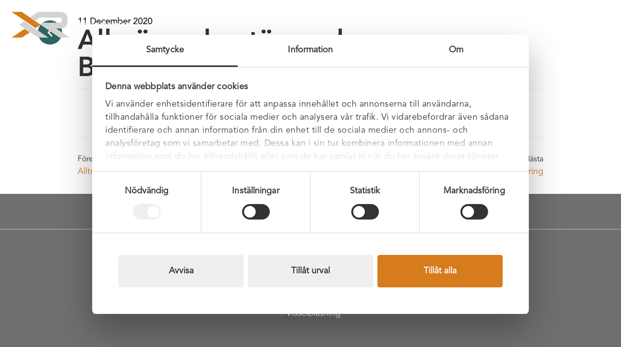

--- FILE ---
content_type: text/css
request_url: https://xr.nu/app/cache/min/1/app/themes/XR/assets/styles/app.css?ver=1768405728
body_size: 11346
content:
@charset "UTF-8";@font-face{font-display:swap;font-family:Avenir45Book;src:url(../../../../../../../../themes/XR/assets/fonts/Avenir45Book.woff2?6b34bca776f285d914a3c29a10a33b3a) format("woff2"),url(../../../../../../../../themes/XR/assets/fonts/Avenir45Book.woff?29eb4a92f094eeed0d3bbfb424e3198e) format("woff")}@font-face{font-display:swap;font-family:Avenir65Medium;src:url(../../../../../../../../themes/XR/assets/fonts/Avenir65Medium.woff2?ffc6de1ea09aaa02db35fab3e7510bfb) format("woff2"),url(../../../../../../../../themes/XR/assets/fonts/Avenir65Medium.woff?975fd7a71c3c39d8857650d5a862ec56) format("woff")}@font-face{font-display:swap;font-family:Avenir85Heavy;src:url(../../../../../../../../themes/XR/assets/fonts/Avenir85Heavy.woff2?98d00259b8358849eeb613b6ed621f4d) format("woff2"),url(../../../../../../../../themes/XR/assets/fonts/Avenir85Heavy.woff?cca8ae0cb889f301e5587c6787572736) format("woff")}*,:after,:before{box-sizing:border-box}html{font-family:sans-serif;line-height:1.15;-webkit-text-size-adjust:100%;-webkit-tap-highlight-color:rgba(0,0,0,0)}article,aside,figcaption,figure,footer,header,hgroup,main,nav,section{display:block}body{margin:0;font-family:Avenir45Book,sans-serif;font-size:1.125rem;font-weight:400;line-height:1.5;color:#333;text-align:left;background-color:#fff}[tabindex="-1"]:focus:not(:focus-visible){outline:0!important}hr{box-sizing:initial;height:0;overflow:visible}h1,h2,h3,h4,h5,h6{margin-top:0;margin-bottom:.625rem}p{margin-top:0;margin-bottom:1.5rem}abbr[data-original-title],abbr[title]{text-decoration:underline;-webkit-text-decoration:underline dotted;text-decoration:underline dotted;cursor:help;border-bottom:0;-webkit-text-decoration-skip-ink:none;text-decoration-skip-ink:none}address{font-style:normal;line-height:inherit}address,dl,ol,ul{margin-bottom:1rem}dl,ol,ul{margin-top:0}ol ol,ol ul,ul ol,ul ul{margin-bottom:0}dt{font-weight:600}dd{margin-bottom:.5rem;margin-left:0}blockquote{margin:0 0 1rem}b,strong{font-weight:bolder}small{font-size:80%}sub,sup{position:relative;font-size:75%;line-height:0;vertical-align:initial}sub{bottom:-.25em}sup{top:-.5em}a{color:#d67c1c;background-color:initial}a,a:hover{text-decoration:none}a:hover{color:#925513}a:not([href]):not([class]),a:not([href]):not([class]):hover{color:inherit;text-decoration:none}code,kbd,pre,samp{font-family:SFMono-Regular,Menlo,Monaco,Consolas,Liberation Mono,Courier New,monospace;font-size:1em}pre{margin-top:0;margin-bottom:1rem;overflow:auto;-ms-overflow-style:scrollbar}figure{margin:0 0 1rem}img{border-style:none}img,svg{vertical-align:middle}svg{overflow:hidden}table{border-collapse:collapse}caption{padding-top:.75rem;padding-bottom:.75rem;color:#aa9b89;text-align:left;caption-side:bottom}th{text-align:inherit;text-align:-webkit-match-parent}label{display:inline-block;margin-bottom:.5rem}button{border-radius:0}button:focus{outline:1px dotted;outline:5px auto -webkit-focus-ring-color}button,input,optgroup,select,textarea{margin:0;font-family:inherit;font-size:inherit;line-height:inherit}button,input{overflow:visible}button,select{text-transform:none}[role=button]{cursor:pointer}select{word-wrap:normal}[type=button],[type=reset],[type=submit],button{-webkit-appearance:button}[type=button]:not(:disabled),[type=reset]:not(:disabled),[type=submit]:not(:disabled),button:not(:disabled){cursor:pointer}[type=button]::-moz-focus-inner,[type=reset]::-moz-focus-inner,[type=submit]::-moz-focus-inner,button::-moz-focus-inner{padding:0;border-style:none}input[type=checkbox],input[type=radio]{box-sizing:border-box;padding:0}textarea{overflow:auto;resize:vertical}fieldset{min-width:0;padding:0;margin:0;border:0}legend{display:block;width:100%;max-width:100%;padding:0;margin-bottom:.5rem;font-size:1.5rem;line-height:inherit;color:inherit;white-space:normal}@media (max-width:1200px){legend{font-size:calc(1.275rem + .3vw)}}progress{vertical-align:initial}[type=number]::-webkit-inner-spin-button,[type=number]::-webkit-outer-spin-button{height:auto}[type=search]{outline-offset:-2px;-webkit-appearance:none}[type=search]::-webkit-search-decoration{-webkit-appearance:none}::-webkit-file-upload-button{font:inherit;-webkit-appearance:button}output{display:inline-block}summary{display:list-item;cursor:pointer}template{display:none}[hidden]{display:none!important}.h1,.h2,.h3,.h4,.h5,.h6,h1,h2,h3,h4,h5,h6{margin-bottom:.625rem;font-family:Avenir85Heavy,sans-serif;font-weight:400;line-height:1.5;color:#333}.h1,h1{font-size:3.5rem}@media (max-width:1200px){.h1,h1{font-size:calc(1.475rem + 2.7vw)}}.h2,h2{font-size:1.9rem}@media (max-width:1200px){.h2,h2{font-size:calc(1.315rem + .78vw)}}.h3,h3{font-size:1.5rem}@media (max-width:1200px){.h3,h3{font-size:calc(1.275rem + .3vw)}}.h4,h4{font-size:1.5rem}@media (max-width:1200px){.h4,h4{font-size:calc(1.275rem + .3vw)}}.h5,.h6,h5,h6{font-size:1.25rem}.lead{font-size:1.40625rem;font-weight:300}@media (max-width:1200px){.lead{font-size:calc(1.26563rem + .1875vw)}}.display-1{font-size:6rem;font-weight:300;line-height:1.5}@media (max-width:1200px){.display-1{font-size:calc(1.725rem + 5.7vw)}}.display-2{font-size:5.5rem;font-weight:300;line-height:1.5}@media (max-width:1200px){.display-2{font-size:calc(1.675rem + 5.1vw)}}.display-3{font-size:4.5rem;font-weight:300;line-height:1.5}@media (max-width:1200px){.display-3{font-size:calc(1.575rem + 3.9vw)}}.display-4{font-size:3.5rem;font-weight:300;line-height:1.5}@media (max-width:1200px){.display-4{font-size:calc(1.475rem + 2.7vw)}}hr{margin-top:1.25rem;margin-bottom:1.25rem;border:0;border-top:1px solid rgba(0,0,0,.1)}.small,small{font-size:80%;font-weight:400}.mark,mark{padding:.2em;background-color:#fcf8e3}.list-inline,.list-unstyled{padding-left:0;list-style:none}.list-inline-item{display:inline-block}.list-inline-item:not(:last-child){margin-right:.5rem}.initialism{font-size:90%;text-transform:uppercase}.blockquote{margin-bottom:1.25rem;font-size:1.40625rem}@media (max-width:1200px){.blockquote{font-size:calc(1.26563rem + .1875vw)}}.blockquote-footer{display:block;font-size:80%;color:#6c757d}.blockquote-footer:before{content:"\2014\A0"}code{font-size:87.5%;color:#e83e8c;word-wrap:break-word}a>code{color:inherit}kbd{padding:.2rem .4rem;font-size:87.5%;color:#fff;background-color:#212529;border-radius:0}kbd kbd{padding:0;font-size:100%;font-weight:600}pre{display:block;font-size:87.5%;color:#212529}pre code{font-size:inherit;color:inherit;word-break:normal}.pre-scrollable{max-height:340px;overflow-y:scroll}.container,.container-fluid,.container-lg,.container-md,.container-sm,.container-xl,.content{width:100%;padding-right:20px;padding-left:20px;margin-right:auto;margin-left:auto}@media (min-width:576px){.container,.container-sm,.content{max-width:540px}}@media (min-width:768px){.container,.container-md,.container-sm,.content{max-width:720px}}@media (min-width:992px){.container,.container-lg,.container-md,.container-sm,.content{max-width:960px}}@media (min-width:1200px){.container,.container-lg,.container-md,.container-sm,.container-xl,.content{max-width:1200px}}.row{display:flex;flex-wrap:wrap;margin-right:-20px;margin-left:-20px}.no-gutters{margin-right:0;margin-left:0}.no-gutters>.col,.no-gutters>[class*=col-]{padding-right:0;padding-left:0}.col,.col-1,.col-2,.col-3,.col-4,.col-5,.col-6,.col-7,.col-8,.col-9,.col-10,.col-11,.col-12,.col-auto,.col-lg,.col-lg-1,.col-lg-2,.col-lg-3,.col-lg-4,.col-lg-5,.col-lg-6,.col-lg-7,.col-lg-8,.col-lg-9,.col-lg-10,.col-lg-11,.col-lg-12,.col-lg-auto,.col-md,.col-md-1,.col-md-2,.col-md-3,.col-md-4,.col-md-5,.col-md-6,.col-md-7,.col-md-8,.col-md-9,.col-md-10,.col-md-11,.col-md-12,.col-md-auto,.col-sm,.col-sm-1,.col-sm-2,.col-sm-3,.col-sm-4,.col-sm-5,.col-sm-6,.col-sm-7,.col-sm-8,.col-sm-9,.col-sm-10,.col-sm-11,.col-sm-12,.col-sm-auto,.col-xl,.col-xl-1,.col-xl-2,.col-xl-3,.col-xl-4,.col-xl-5,.col-xl-6,.col-xl-7,.col-xl-8,.col-xl-9,.col-xl-10,.col-xl-11,.col-xl-12,.col-xl-auto{position:relative;width:100%;padding-right:20px;padding-left:20px}.col{flex-basis:0%;flex-grow:1;max-width:100%}.row-cols-1>*{flex:0 0 100%;max-width:100%}.row-cols-2>*{flex:0 0 50%;max-width:50%}.row-cols-3>*{flex:0 0 33.3333333333%;max-width:33.3333333333%}.row-cols-4>*{flex:0 0 25%;max-width:25%}.row-cols-5>*{flex:0 0 20%;max-width:20%}.row-cols-6>*{flex:0 0 16.6666666667%;max-width:16.6666666667%}.col-auto{flex:0 0 auto;width:auto;max-width:100%}.col-1{flex:0 0 8.3333333333%;max-width:8.3333333333%}.col-2{flex:0 0 16.6666666667%;max-width:16.6666666667%}.col-3{flex:0 0 25%;max-width:25%}.col-4{flex:0 0 33.3333333333%;max-width:33.3333333333%}.col-5{flex:0 0 41.6666666667%;max-width:41.6666666667%}.col-6{flex:0 0 50%;max-width:50%}.col-7{flex:0 0 58.3333333333%;max-width:58.3333333333%}.col-8{flex:0 0 66.6666666667%;max-width:66.6666666667%}.col-9{flex:0 0 75%;max-width:75%}.col-10{flex:0 0 83.3333333333%;max-width:83.3333333333%}.col-11{flex:0 0 91.6666666667%;max-width:91.6666666667%}.col-12{flex:0 0 100%;max-width:100%}.order-first{order:-1}.order-last{order:13}.order-0{order:0}.order-1{order:1}.order-2{order:2}.order-3{order:3}.order-4{order:4}.order-5{order:5}.order-6{order:6}.order-7{order:7}.order-8{order:8}.order-9{order:9}.order-10{order:10}.order-11{order:11}.order-12{order:12}.offset-1{margin-left:8.3333333333%}.offset-2{margin-left:16.6666666667%}.offset-3{margin-left:25%}.offset-4{margin-left:33.3333333333%}.offset-5{margin-left:41.6666666667%}.offset-6{margin-left:50%}.offset-7{margin-left:58.3333333333%}.offset-8{margin-left:66.6666666667%}.offset-9{margin-left:75%}.offset-10{margin-left:83.3333333333%}.offset-11{margin-left:91.6666666667%}@media (min-width:576px){.col-sm{flex-basis:0%;flex-grow:1;max-width:100%}.row-cols-sm-1>*{flex:0 0 100%;max-width:100%}.row-cols-sm-2>*{flex:0 0 50%;max-width:50%}.row-cols-sm-3>*{flex:0 0 33.3333333333%;max-width:33.3333333333%}.row-cols-sm-4>*{flex:0 0 25%;max-width:25%}.row-cols-sm-5>*{flex:0 0 20%;max-width:20%}.row-cols-sm-6>*{flex:0 0 16.6666666667%;max-width:16.6666666667%}.col-sm-auto{flex:0 0 auto;width:auto;max-width:100%}.col-sm-1{flex:0 0 8.3333333333%;max-width:8.3333333333%}.col-sm-2{flex:0 0 16.6666666667%;max-width:16.6666666667%}.col-sm-3{flex:0 0 25%;max-width:25%}.col-sm-4{flex:0 0 33.3333333333%;max-width:33.3333333333%}.col-sm-5{flex:0 0 41.6666666667%;max-width:41.6666666667%}.col-sm-6{flex:0 0 50%;max-width:50%}.col-sm-7{flex:0 0 58.3333333333%;max-width:58.3333333333%}.col-sm-8{flex:0 0 66.6666666667%;max-width:66.6666666667%}.col-sm-9{flex:0 0 75%;max-width:75%}.col-sm-10{flex:0 0 83.3333333333%;max-width:83.3333333333%}.col-sm-11{flex:0 0 91.6666666667%;max-width:91.6666666667%}.col-sm-12{flex:0 0 100%;max-width:100%}.order-sm-first{order:-1}.order-sm-last{order:13}.order-sm-0{order:0}.order-sm-1{order:1}.order-sm-2{order:2}.order-sm-3{order:3}.order-sm-4{order:4}.order-sm-5{order:5}.order-sm-6{order:6}.order-sm-7{order:7}.order-sm-8{order:8}.order-sm-9{order:9}.order-sm-10{order:10}.order-sm-11{order:11}.order-sm-12{order:12}.offset-sm-0{margin-left:0}.offset-sm-1{margin-left:8.3333333333%}.offset-sm-2{margin-left:16.6666666667%}.offset-sm-3{margin-left:25%}.offset-sm-4{margin-left:33.3333333333%}.offset-sm-5{margin-left:41.6666666667%}.offset-sm-6{margin-left:50%}.offset-sm-7{margin-left:58.3333333333%}.offset-sm-8{margin-left:66.6666666667%}.offset-sm-9{margin-left:75%}.offset-sm-10{margin-left:83.3333333333%}.offset-sm-11{margin-left:91.6666666667%}}@media (min-width:768px){.col-md{flex-basis:0%;flex-grow:1;max-width:100%}.row-cols-md-1>*{flex:0 0 100%;max-width:100%}.row-cols-md-2>*{flex:0 0 50%;max-width:50%}.row-cols-md-3>*{flex:0 0 33.3333333333%;max-width:33.3333333333%}.row-cols-md-4>*{flex:0 0 25%;max-width:25%}.row-cols-md-5>*{flex:0 0 20%;max-width:20%}.row-cols-md-6>*{flex:0 0 16.6666666667%;max-width:16.6666666667%}.col-md-auto{flex:0 0 auto;width:auto;max-width:100%}.col-md-1{flex:0 0 8.3333333333%;max-width:8.3333333333%}.col-md-2{flex:0 0 16.6666666667%;max-width:16.6666666667%}.col-md-3{flex:0 0 25%;max-width:25%}.col-md-4{flex:0 0 33.3333333333%;max-width:33.3333333333%}.col-md-5{flex:0 0 41.6666666667%;max-width:41.6666666667%}.col-md-6{flex:0 0 50%;max-width:50%}.col-md-7{flex:0 0 58.3333333333%;max-width:58.3333333333%}.col-md-8{flex:0 0 66.6666666667%;max-width:66.6666666667%}.col-md-9{flex:0 0 75%;max-width:75%}.col-md-10{flex:0 0 83.3333333333%;max-width:83.3333333333%}.col-md-11{flex:0 0 91.6666666667%;max-width:91.6666666667%}.col-md-12{flex:0 0 100%;max-width:100%}.order-md-first{order:-1}.order-md-last{order:13}.order-md-0{order:0}.order-md-1{order:1}.order-md-2{order:2}.order-md-3{order:3}.order-md-4{order:4}.order-md-5{order:5}.order-md-6{order:6}.order-md-7{order:7}.order-md-8{order:8}.order-md-9{order:9}.order-md-10{order:10}.order-md-11{order:11}.order-md-12{order:12}.offset-md-0{margin-left:0}.offset-md-1{margin-left:8.3333333333%}.offset-md-2{margin-left:16.6666666667%}.offset-md-3{margin-left:25%}.offset-md-4{margin-left:33.3333333333%}.offset-md-5{margin-left:41.6666666667%}.offset-md-6{margin-left:50%}.offset-md-7{margin-left:58.3333333333%}.offset-md-8{margin-left:66.6666666667%}.offset-md-9{margin-left:75%}.offset-md-10{margin-left:83.3333333333%}.offset-md-11{margin-left:91.6666666667%}}@media (min-width:992px){.col-lg{flex-basis:0%;flex-grow:1;max-width:100%}.row-cols-lg-1>*{flex:0 0 100%;max-width:100%}.row-cols-lg-2>*{flex:0 0 50%;max-width:50%}.row-cols-lg-3>*{flex:0 0 33.3333333333%;max-width:33.3333333333%}.row-cols-lg-4>*{flex:0 0 25%;max-width:25%}.row-cols-lg-5>*{flex:0 0 20%;max-width:20%}.row-cols-lg-6>*{flex:0 0 16.6666666667%;max-width:16.6666666667%}.col-lg-auto{flex:0 0 auto;width:auto;max-width:100%}.col-lg-1{flex:0 0 8.3333333333%;max-width:8.3333333333%}.col-lg-2{flex:0 0 16.6666666667%;max-width:16.6666666667%}.col-lg-3{flex:0 0 25%;max-width:25%}.col-lg-4{flex:0 0 33.3333333333%;max-width:33.3333333333%}.col-lg-5{flex:0 0 41.6666666667%;max-width:41.6666666667%}.col-lg-6{flex:0 0 50%;max-width:50%}.col-lg-7{flex:0 0 58.3333333333%;max-width:58.3333333333%}.col-lg-8{flex:0 0 66.6666666667%;max-width:66.6666666667%}.col-lg-9{flex:0 0 75%;max-width:75%}.col-lg-10{flex:0 0 83.3333333333%;max-width:83.3333333333%}.col-lg-11{flex:0 0 91.6666666667%;max-width:91.6666666667%}.col-lg-12{flex:0 0 100%;max-width:100%}.order-lg-first{order:-1}.order-lg-last{order:13}.order-lg-0{order:0}.order-lg-1{order:1}.order-lg-2{order:2}.order-lg-3{order:3}.order-lg-4{order:4}.order-lg-5{order:5}.order-lg-6{order:6}.order-lg-7{order:7}.order-lg-8{order:8}.order-lg-9{order:9}.order-lg-10{order:10}.order-lg-11{order:11}.order-lg-12{order:12}.offset-lg-0{margin-left:0}.offset-lg-1{margin-left:8.3333333333%}.offset-lg-2{margin-left:16.6666666667%}.offset-lg-3{margin-left:25%}.offset-lg-4{margin-left:33.3333333333%}.offset-lg-5{margin-left:41.6666666667%}.offset-lg-6{margin-left:50%}.offset-lg-7{margin-left:58.3333333333%}.offset-lg-8{margin-left:66.6666666667%}.offset-lg-9{margin-left:75%}.offset-lg-10{margin-left:83.3333333333%}.offset-lg-11{margin-left:91.6666666667%}}@media (min-width:1200px){.col-xl{flex-basis:0%;flex-grow:1;max-width:100%}.row-cols-xl-1>*{flex:0 0 100%;max-width:100%}.row-cols-xl-2>*{flex:0 0 50%;max-width:50%}.row-cols-xl-3>*{flex:0 0 33.3333333333%;max-width:33.3333333333%}.row-cols-xl-4>*{flex:0 0 25%;max-width:25%}.row-cols-xl-5>*{flex:0 0 20%;max-width:20%}.row-cols-xl-6>*{flex:0 0 16.6666666667%;max-width:16.6666666667%}.col-xl-auto{flex:0 0 auto;width:auto;max-width:100%}.col-xl-1{flex:0 0 8.3333333333%;max-width:8.3333333333%}.col-xl-2{flex:0 0 16.6666666667%;max-width:16.6666666667%}.col-xl-3{flex:0 0 25%;max-width:25%}.col-xl-4{flex:0 0 33.3333333333%;max-width:33.3333333333%}.col-xl-5{flex:0 0 41.6666666667%;max-width:41.6666666667%}.col-xl-6{flex:0 0 50%;max-width:50%}.col-xl-7{flex:0 0 58.3333333333%;max-width:58.3333333333%}.col-xl-8{flex:0 0 66.6666666667%;max-width:66.6666666667%}.col-xl-9{flex:0 0 75%;max-width:75%}.col-xl-10{flex:0 0 83.3333333333%;max-width:83.3333333333%}.col-xl-11{flex:0 0 91.6666666667%;max-width:91.6666666667%}.col-xl-12{flex:0 0 100%;max-width:100%}.order-xl-first{order:-1}.order-xl-last{order:13}.order-xl-0{order:0}.order-xl-1{order:1}.order-xl-2{order:2}.order-xl-3{order:3}.order-xl-4{order:4}.order-xl-5{order:5}.order-xl-6{order:6}.order-xl-7{order:7}.order-xl-8{order:8}.order-xl-9{order:9}.order-xl-10{order:10}.order-xl-11{order:11}.order-xl-12{order:12}.offset-xl-0{margin-left:0}.offset-xl-1{margin-left:8.3333333333%}.offset-xl-2{margin-left:16.6666666667%}.offset-xl-3{margin-left:25%}.offset-xl-4{margin-left:33.3333333333%}.offset-xl-5{margin-left:41.6666666667%}.offset-xl-6{margin-left:50%}.offset-xl-7{margin-left:58.3333333333%}.offset-xl-8{margin-left:66.6666666667%}.offset-xl-9{margin-left:75%}.offset-xl-10{margin-left:83.3333333333%}.offset-xl-11{margin-left:91.6666666667%}}.content{padding-left:20px;padding-right:20px;width:100%}.content>:not(.alignwide):not(.alignfull):not(.alignleft):not(.alignright):not(.is-style-wide){max-width:960px}.content>*{margin-left:auto;margin-right:auto}.has-primary-color{color:#d67c1c}.has-primary-background-color{background-color:#d67c1c}.has-secondary-color{color:#2b6663}.has-secondary-background-color{background-color:#2b6663}.has-tertiary-color{color:#6f6f6e}.has-tertiary-background-color{background-color:#6f6f6e}.has-quaternary-color{color:#f1f1f1}.has-quaternary-background-color{background-color:#f1f1f1}.has-quinary-color{color:#d3d3d3}.has-quinary-background-color{background-color:#d3d3d3}.has-senary-color{color:#fbf5f0}.has-senary-background-color{background-color:#fbf5f0}.has-white-color{color:#fff}.has-white-background-color{background-color:#fff}.has-black-color{color:#000}.has-black-background-color{background-color:#000}.has-muted-color{color:#aa9b89}.has-muted-background-color{background-color:#aa9b89}.has-light-color{color:#f2f2f2}.has-light-background-color{background-color:#f2f2f2}.has-aquamarine-color{color:#3c888a}.has-aquamarine-background-color{background-color:#3c888a}.wp-block-spacer.is-style-responsive-large{height:40px!important}.wp-block-spacer.is-style-responsive-medium{height:30px!important}.wp-block-spacer.is-style-responsive-small{height:20px!important}@media (min-width:600px){.wp-block-spacer.is-style-responsive-large{height:60px!important}.wp-block-spacer.is-style-responsive-medium{height:40px!important}.wp-block-spacer.is-style-responsive-small{height:20px!important}}@media (min-width:1000px){.wp-block-spacer.is-style-responsive-large{height:90px!important}.wp-block-spacer.is-style-responsive-medium{height:60px!important}.wp-block-spacer.is-style-responsive-small{height:30px!important}}.has-small-font-size{font-size:1rem}.has-normal-font-size{font-size:1.125rem}.has-medium-font-size{font-size:1.25rem}.has-large-font-size{font-size:1.9rem}.has-huge-font-size{font-size:2.5rem}body{--cb-primary-color:var(--wp--preset--color--primary);--cb-secondary-color:var(--wp--preset--color--dark);--cb-primary-20-color:#f5f4f4;--cb-primary-font-family:var(--wp--preset--font-family--primary);--cb-secondary-font-family:var(--wp--preset--font-family--primary);--cb-button-primary-color:var(--wp--preset--color--white)}#CybotCookiebotDialogFooter #CybotCookiebotDialogBodyButtonAccept,#CybotCookiebotDialogFooter #CybotCookiebotDialogBodyLevelButtonAccept,#CybotCookiebotDialogFooter #CybotCookiebotDialogBodyLevelButtonLevelOptinAllowAll{background-color:var(--cb-primary-color)!important;border-color:var(--cb-primary-color)!important;color:var(--cb-button-primary-color)!important;transition:all .2s ease-in-out}#CybotCookiebotDialogFooter #CybotCookiebotDialogBodyButtonAccept:hover,#CybotCookiebotDialogFooter #CybotCookiebotDialogBodyLevelButtonAccept:hover,#CybotCookiebotDialogFooter #CybotCookiebotDialogBodyLevelButtonLevelOptinAllowAll:hover{background-color:var(--cb-primary-color)!important;border-color:var(--cb-primary-color)!important;opacity:1!important}#CybotCookiebotDialogFooter #CybotCookiebotDialogBodyLevelButtonCustomize,#CybotCookiebotDialogFooter #CybotCookiebotDialogBodyLevelButtonLevelOptinAllowallSelection{background-color:#f1efee!important;border-color:#f1efee!important;color:var(--cb-secondary-color)!important;transition:all .2s ease-in-out}#CybotCookiebotDialogFooter #CybotCookiebotDialogBodyLevelButtonCustomize:hover,#CybotCookiebotDialogFooter #CybotCookiebotDialogBodyLevelButtonLevelOptinAllowallSelection:hover{background-color:var(--cb-primary-20-color)!important;opacity:1!important}#CybotCookiebotDialogFooter .CybotCookiebotDialogBodyButton{background-color:#f1efee!important;border-color:#f1efee!important;color:var(--cb-secondary-color)!important;transition:all .2s ease-in-out}#CybotCookiebotDialogFooter .CybotCookiebotDialogBodyButton:hover{background-color:var(--cb-primary-20-color)!important;opacity:1!important}#CybotCookiebotDialog form input[type=checkbox][disabled]:checked+.CybotCookiebotDialogBodyLevelButtonSlider{background-color:#f1efee!important}#CybotCookiebotDialog .CybotCookiebotDialogBodyLevelButtonSlider{background-color:var(--cb-secondary-color)!important}#CybotCookiebotDialog input:checked+.CybotCookiebotDialogBodyLevelButtonSlider{background-color:var(--cb-primary-color)!important}#CybotCookiebotDialogNav .CybotCookiebotDialogNavItemLink.CybotCookiebotDialogActive{border-bottom-color:var(--cb-secondary-color)!important;color:var(--cb-secondary-color)!important}#CybotCookiebotDialogHeader{display:none!important}#CybotCookiebotDialog,#CybotCookiebotDialog *,#CybotCookiebotDialogBodyUnderlay *{font-family:var(--cb-primary-font-family)!important;color:var(--cb-secondary-color)!important;font-size:18px!important;line-height:27px!important}#CybotCookiebotDialog h1,#CybotCookiebotDialog h2,#CybotCookiebotDialog h3,#CybotCookiebotDialog h4,#CybotCookiebotDialog h5,#CybotCookiebotDialog h6{font-family:var(--cb-secondary-font-family)!important}#CybotCookiebotDialog h2{font-size:clamp(21px,10vw,24px)!important}#CybotCookiebotDialogBodyLevelButtonsSelectPane label:not([for=CybotCookiebotDialogBodyLevelButtonNecessary]) .CybotCookiebotDialogBodyLevelButtonDescription:hover{color:var(--cb-secondary-color)!important}#CybotCookiebotDialog #CybotCookiebotBannerCloseButtonE2E,#CybotCookiebotDialog .CybotCookiebotBannerCloseButton{fill:var(--cb-secondary-color)!important}.CybotCookiebotDialogDetailBodyContentCookieContainerButton{display:flex!important;align-items:center!important}.CybotCookiebotDialogDetailBodyContentCookieContainerButton:before{top:unset!important}#CookiebotWidget .CookiebotWidget-logo svg circle{fill:var(--cb-primary-color)!important}#CookiebotWidget .CookiebotWidget-body .CookiebotWidget-consents-list li.CookiebotWidget-approved svg{fill:var(--cb-secondary-color)!important}#CookiebotWidget .CookiebotWidget-consent-details button{color:var(--cb-secondary-color)!important}#CookiebotWidget{font-family:var(--cb-primary-font-family)!important}#CookiebotWidget #CookiebotWidget-buttons #CookiebotWidget-btn-change{background-color:var(--cb-primary-color)!important;border-color:var(--cb-primary-color)!important;color:var(--cb-button-primary-color)!important}#CookiebotWidget #CookiebotWidget-buttons #CookiebotWidget-btn-change:hover{background-color:var(--cb-primary-color)!important;opacity:1!important}#CookiebotWidget #CookiebotWidget-buttons #CookiebotWidget-btn-withdraw{background-color:#f1efee!important;border-color:#f1efee!important;color:var(--cb-secondary-color)!important}#CookiebotWidget #CookiebotWidget-buttons #CookiebotWidget-btn-withdraw:hover{background-color:var(--cb-primary-20-color)!important;opacity:1!important}#CookiebotWidget #CookiebotWidget-buttons #CookiebotWidget-btn-withdraw:disabled:hover{background-color:#f1efee!important;border-color:#f1efee!important;color:var(--cb-secondary-color)!important;opacity:.4!important;cursor:not-allowed!important}#CookiebotWidget .CookiebotWidget-consent-details .CookiebotWidget-consent-details-box{background-color:#cfc8c6!important}#CookiebotWidget .CookiebotWidget-body .CookiebotWidget-main-logo,a#CybotCookiebotDialogPoweredbyCybot,div#CybotCookiebotDialogPoweredByText{display:none!important}#CybotCookiebotDialogTabContent .CybotCookiebotDialogDetailBulkConsentCount{min-width:2.25rem;text-align:center}.show-handheld~div #CookiebotWidget:not(.CookiebotWidget-open){z-index:0}@media screen and (min-width:1280px){#CybotCookiebotDialog #CybotCookiebotDialogFooter{padding:1.5em!important}}.nav{font-size:1rem;position:absolute;top:0;left:0;width:100%;z-index:100}.nav--desktop .primary-nav.is-fixed .custom-logo-link,.nav--desktop .primary-nav.is-fixed .menu-item:not(.menu-toggle){opacity:0;transition:all .3s ease-in-out}.nav--desktop.animate .primary-nav .custom-logo-link,.nav--desktop.animate .primary-nav .menu-item:not(.menu-toggle){opacity:1}.nav--desktop.show .primary-nav{background-color:#6f6f6e}.primary-nav{padding:24px;display:flex;justify-content:space-between;align-items:center}@media (width>=1150px){.primary-nav{padding:24px 48px}}.primary-nav #menu-primary{margin-bottom:0}.primary-nav .menu-item{padding:.5rem 1rem;font-weight:700;font-size:1.125rem;align-self:center}.primary-nav .menu-item a{color:#fff}.nav--desktop.show .primary-nav.is-fixed .menu-toggle{position:static;right:0}.primary-nav.is-fixed .menu-toggle{right:20px;position:fixed;transition:none}.primary-nav.scroll-down-out .menu-toggle{transform:translateY(-200%)}.primary-nav.scroll-down-in .menu-toggle{transform:translateY(0);transition:transform .15s ease-out}.menu-toggle{background-color:#6f6f6e;display:flex;align-items:center;cursor:pointer;transition:all .3s ease-in;transform:translateY(0)}.menu-toggle a{pointer-events:none}.menu-toggle:after{content:"";display:inline-block;height:17px;width:24px;background-image:url(../../../../../../../../themes/XR/assets/images/hamburger.svg?7663e1656f254e2e45dd03de704af40b);background-repeat:no-repeat;margin-left:.75rem}.menu-item-14 a,.menu-item-1207 a,.menu-item-4281 a{display:flex;align-items:center;cursor:pointer}.menu-item-14 a:before,.menu-item-1207 a:before,.menu-item-4281 a:before{content:"";display:inline-block;height:21px;width:21px;background-image:url(../../../../../../../../themes/XR/assets/images/contact.svg?eb6d046f9d9793153f5ba73e06ec2dfa);background-repeat:no-repeat;margin-right:.75rem}.menu-item-1207 a:before{background-image:url(../../../../../../../../themes/XR/assets/images/login.svg?2730334c2317f66313a76d60006f0d88)}.menu-item-4281 a:before{background-image:url(../../../../../../../../themes/XR/assets/images/icon-cart.svg?380e4247ecff7f8497a0ff5eacf4c15b)}.menu-item a{color:#fff}.menu{display:flex}.menu,.sub-menu{list-style-type:none;padding-left:0}.sub-menu{margin-bottom:.5rem}#menu-primary-toggle .menu-item-has-children .sub-menu .menu-item-has-children{display:inline-block}#menu-primary-toggle .menu-item-has-children .sub-menu .menu-item-has-children:not(:last-child){margin-right:1.2rem}#menu-primary-toggle{display:flex;flex-wrap:wrap;justify-content:center;gap:64px;padding:3rem 20px 0;max-width:1500px;margin-left:auto;margin-right:auto}#menu-primary-toggle>.menu-item{padding-bottom:1rem}#menu-primary-toggle>.menu-item-has-children .menu-item-has-children>a{color:#fff;margin-bottom:1.2rem}#menu-primary-toggle>.menu-item-has-children .menu-item-has-children>.sub-menu{margin-top:3px}#menu-primary-toggle>.menu-item-has-children .menu-item-has-children li:before{content:"-";color:#fff;margin-right:5px}.menu>.menu-item-has-children>a{font-size:1.125rem;color:#fff;font-weight:700;text-transform:uppercase}#menu-primary-toggle>.menu-item-has-children>a:after{content:"";display:block;height:2px;background-color:#d67c1c;margin-top:.25rem;margin-bottom:.75rem}@media (max-width:900px){#menu-primary>.menu-item a,.primary-nav{display:none}.menu-toggle:after{margin-left:0}.custom-logo{width:80px}}.nav{transition:background-color .3s ease-in-out;background-color:initial}.primary-nav-toggle{display:none;opacity:0;transform:translateY(-3%);transition:opacity .3s ease-in-out,transform .3s ease-out}.primary-nav-toggle.animate{opacity:1;transform:translateY(0)}.current-menu-item>a{font-family:Avenir85Heavy,sans-serif}@media (max-width:900px){.nav--desktop{display:none}}@media (min-width:901px){.nav.animate{background-color:#6f6f6e}.nav.animate .menu-toggle{background-color:#d3d3d3}.nav.animate .menu-toggle a{color:#d67c1c}.nav--desktop.show{position:fixed}.nav--desktop.show .primary-nav-toggle{display:block}.nav--desktop__background{width:100vw;height:100vh;background-color:hsla(0,0%,100%,0);position:fixed;display:none;left:0;top:0;z-index:90;transition:background-color .3s ease-in-out}.nav--desktop.show+.nav--desktop__background{display:block}.nav--desktop.animate+.nav--desktop__background{background-color:hsla(0,0%,100%,.3)}}.wp-block-cover{min-height:70vh;max-height:100vh;max-height:calc(var(--screen-height, 1vh)*100)}.wp-block-cover h1{text-transform:uppercase;padding:0 .25rem;-webkit-hyphens:auto;-ms-hyphens:auto;hyphens:auto;max-width:100vw}.wp-block-cover.is-style-hero{overflow:visible;align-items:end;padding:48px 24px}@media (width>=1150px){.wp-block-cover.is-style-hero{padding:48px}}.wp-block-cover.is-style-hero h1{font-family:Avenir85Heavy;font-weight:900;letter-spacing:-.56px;line-height:1.1;margin-bottom:24px;padding:0}.wp-block-cover .wp-block-cover__inner-container{width:auto}@media (max-width:800px){.home .wp-block-cover{align-items:flex-end;justify-content:flex-start}}@media (min-width:700px){.home .wp-block-cover .wp-block-cover__inner-container{width:100%}}.wp-block-media-text{margin-bottom:.5rem}.wp-block-media-text .wp-block-media-text__content{padding:10%}@media (max-width:768px){.wp-block-media-text.is-stacked-on-mobile .wp-block-media-text__media{grid-column:1;grid-row:1}.wp-block-media-text.is-stacked-on-mobile{grid-template-columns:100%!important}.wp-block-media-text.is-stacked-on-mobile .wp-block-media-text__content{grid-column:1;grid-row:2}.wp-block-media-text .wp-block-media-text__content{padding:2rem 20px}}header.nav .header-logo-container{display:flex;gap:16px;align-items:center}@media (width>=650px){header.nav .header-logo-container{gap:24px}}header.nav .header-logo-container .custom-logo-link img{max-width:120px}header.nav .header-logo-container .header-links-wrapper{position:relative;height:-webkit-fit-content;height:-moz-fit-content;height:fit-content}header.nav .header-logo-container .header-links-wrapper:has(.header-links-dropdown.show) svg{transform:scale(-1);opacity:1}header.nav .header-logo-container .header-links-wrapper:has(.header-links-dropdown.show) svg path{fill:#d67c1c}header.nav .header-logo-container .header-links-wrapper .header-links-trigger{cursor:pointer;-webkit-appearance:none;appearance:none;display:flex;align-items:center;border:none;background:none;padding:0;color:#fff;font-weight:800;gap:8px;font-size:1rem;font-family:Avenir85Heavy;letter-spacing:.9px;outline:none}@media (width>=900px){header.nav .header-logo-container .header-links-wrapper .header-links-trigger{font-size:1.125rem}}header.nav .header-logo-container .header-links-wrapper .header-links-trigger svg{opacity:.6;transition:transform .15s,opacity .15s}header.nav .header-logo-container .header-links-wrapper .header-links-trigger svg path{transition:fill .15s}header.nav .header-logo-container .header-links-wrapper .header-links-dropdown{z-index:10;position:fixed;pointer-events:none;-webkit-user-select:none;-ms-user-select:none;user-select:none;display:flex;top:64px;flex-direction:column;background:#1c1c1c;padding:20px;opacity:0;gap:12px;width:100%;left:0;transition:opacity .15s}@media (width>=900px){header.nav .header-logo-container .header-links-wrapper .header-links-dropdown{position:absolute;top:35px;width:-webkit-fit-content;width:-moz-fit-content;width:fit-content}}header.nav .header-logo-container .header-links-wrapper .header-links-dropdown a{color:#fff;font-weight:700;font-size:1rem;font-family:Avenir45Book;white-space:nowrap;letter-spacing:.9px;transition:color .15s}@media (width>=900px){header.nav .header-logo-container .header-links-wrapper .header-links-dropdown a{font-size:1.125rem}}header.nav .header-logo-container .header-links-wrapper .header-links-dropdown a:hover{color:tomato}header.nav .header-logo-container .header-links-wrapper .header-links-dropdown.show{opacity:1;pointer-events:all;-webkit-user-select:auto;-ms-user-select:auto;user-select:auto}.c-footer{background-color:#6f6f6e;font-size:1rem;padding-bottom:4rem;white-space:nowrap}.c-footer .wp-block-columns{margin-bottom:0}.c-footer .wp-block-column{margin-bottom:1rem}.c-footer h3{font-size:1rem;color:#fff}.c-footer .wp-block-gallery.has-nested-images{max-width:400px;margin-left:auto;margin-right:auto;flex-wrap:nowrap;gap:1rem}.c-footer .wp-block-gallery.has-nested-images .wp-block-image,.c-footer .wp-block-gallery.has-nested-images img{margin:0!important}.footer-area-block-1{border-bottom:2px solid hsla(0,0%,100%,.3)}.footer-area-block-1 .wp-block-image{padding-top:1rem;padding-bottom:1rem;margin-bottom:0}.footer-area-block-1 figure{max-width:5.625rem;margin-bottom:0}.footer-area a,.footer-area p{color:#fff;margin-bottom:.25rem;font-size:1.125rem}.footer-area-block-2{margin:4rem 10% 3rem;color:#fff}.footer-contact.wp-block-column{min-width:192px}.footer-contact.wp-block-column .wp-block-columns .wp-block-column:first-child p{color:#fff}.footer-contact.wp-block-column a[href^="mailto:"]{text-decoration:underline}.wp-block-column.footer-contact .wp-block-columns .wp-block-column:nth-child(2){text-align:end;margin-left:0;flex-grow:2}@media (max-width:599px){.wp-block-column.footer-contact .wp-block-columns .wp-block-column:nth-child(2){flex-basis:100%!important;text-align:start}}p.footer-weekdays{font-size:14px;color:hsla(0,0%,100%,.5)}.footer-links a{position:relative;padding-left:12px}.footer-links a:before{content:"";display:inline-block;background-image:url(../../../../../../../../themes/XR/assets/images/chevron-right.svg?310c7629ec38c5d9001059749c2cb4a6);background-position:50% 50%;background-repeat:no-repeat;position:absolute;top:50%;left:0;transform:translateY(-50%);margin-right:2px;width:7px;height:14px}.footer-social .wp-social-link.wp-block-social-link a{padding-bottom:0;font-size:1.5rem}.footer-area-block-7{border-top:2px solid hsla(0,0%,100%,.3);border-bottom:2px solid hsla(0,0%,100%,.3);margin:0 10% 4rem;padding-top:4rem;padding-bottom:4rem}.footer-area-block-7 .wp-block-gallery{justify-content:center}.footer-area:last-child{color:hsla(0,0%,100%,.5)}.footer-area:last-child p{font-size:14px}@media (min-width:850px){.c-footer .wp-block-columns{flex-wrap:nowrap}}.map-link{text-decoration:underline}@media (max-width:800px){.wp-block-columns{flex-wrap:wrap}}@media (min-width:782px){.wp-block-column:not(:first-child){padding-left:2em}}.info-contact h3{font-size:1.125rem}.info-contact a:not(.wp-block-button__link){color:#6f6f6e}.info-contact ul{padding-left:0}.info-contact ul li{list-style-type:none}.info-contact ul li:before{content:"-";margin-right:3px}.info-contact p{margin-bottom:.75rem}.info-contact>.wp-block-column{padding-top:5rem;padding-bottom:5rem}.info-contact>.wp-block-column:first-child{padding-left:10%;padding-right:10%}.info-contact>.wp-block-column:first-child p{margin-bottom:2rem}.info-contact>.wp-block-column:last-child .wp-block-columns{font-size:1.125rem;flex-wrap:wrap}.info-contact>.wp-block-column:last-child .wp-block-columns .wp-block-column{word-break:normal;overflow-wrap:normal;flex-basis:auto;margin-left:0;margin-right:2em;padding-left:0}@media (max-width:850px){.info-contact .wp-block-column{flex-basis:100%!important}.info-contact>.wp-block-column,.info-contact>.wp-block-column:first-child{padding:3rem 20px}}@media (min-width:900px){.info-contact.wp-block-columns{flex-wrap:nowrap}.info-contact .wp-block-column[style*=flex-basis]{flex-grow:0}}@media (max-width:781px) and (min-width:600px){.info-contact .wp-block-column:nth-child(2n){margin-left:0}}@media (max-width:768px){.info-contact>.wp-block-column:last-child .wp-block-columns{flex-wrap:nowrap}}@media (max-width:800px){.info-contact>.wp-block-column:last-child{background-size:100% 200%;background-position:300px 50%}}@media (max-width:500px){.info-contact>.wp-block-column:last-child .wp-block-columns{flex-wrap:wrap}}.subpage-menu-container.wp-block-group.alignfull .wp-block-group__inner-container{width:100%}.subpage-menu .wp-block-navigation__container{display:flex;list-style-type:none;padding-left:0;justify-content:center;margin-bottom:0;flex-wrap:wrap;font-size:1rem;font-weight:700;border-bottom:1px solid #fbf5f0;width:100%}.subpage-menu .wp-block-navigation__container a{padding:1rem;display:inline-block;color:#333;margin:0 1rem}@media (max-width:800px){.subpage-menu .wp-block-navigation__container{display:none}}.subpage-menu .wp-block-navigation__container .current-menu-item a{color:#d3d3d3}.subpage-menu .wp-block-navigation__container .wp-block-navigation-link.has-child>a{margin-right:0;padding-right:.2rem}.subpage-menu .wp-block-navigation__container .wp-block-navigation-link__submenu-icon{padding:0;display:flex}.subpage-menu .wp-block-navigation__container .wp-block-navigation-link.has-child .wp-block-navigation__container .wp-block-navigation-link__content{padding:.5rem 0}@media (min-width:782px){.subpage-menu .wp-block-navigation__container .has-child .wp-block-navigation__container{left:2rem}}.search-wrapper,.wp-block-search .wp-block-search__inside-wrapper{justify-content:center;margin-bottom:1rem;display:flex}.search-input,.wp-block-search .wp-block-search__input{display:inline-block;flex-grow:0;outline:none;font-size:1rem;padding:.75rem 1.5rem;border:1px solid #d3d3d3;border-right:none;border-top-left-radius:5px;border-bottom-left-radius:5px;width:18rem;box-shadow:inset 0 0 0 #d3d3d3;transition:box-shadow .2s ease-in;color:#333}.search-input::-webkit-input-placeholder,.wp-block-search .wp-block-search__input::-webkit-input-placeholder{color:#d3d3d3;font-weight:300;font-style:italic}.search-input::-ms-input-placeholder,.wp-block-search .wp-block-search__input::-ms-input-placeholder{color:#d3d3d3;font-weight:300;font-style:italic}.search-input::placeholder,.wp-block-search .wp-block-search__input::placeholder{color:#d3d3d3;font-weight:300;font-style:italic}.search-input:focus,.wp-block-search .wp-block-search__input:focus{box-shadow:inset 0 -2px 0 #d3d3d3}.search-button,.wp-block-search .wp-block-search__button{margin-left:0;border-top-right-radius:5px;border-bottom-right-radius:5px;background-color:#d67c1c;border:none;position:relative;text-indent:-9000px;display:flex;justify-content:center;align-items:center;padding:0 2rem}.search-button:after,.wp-block-search .wp-block-search__button:after{content:"";position:absolute;background-image:url(../../../../../../../../themes/XR/assets/images/search-icon.svg?f02dc4e9ef651b90f80d4bf725e846b2);background-repeat:no-repeat;background-position:50% 50%;padding:1rem;top:0;bottom:0;left:0;right:0}.wp-block-search .wp-block-search__button.spinner:after{background-image:url(../../../../../../../../themes/XR/assets/images/spinner.svg?701cb714c384c4ff0d3ddb45522d1b0c)}.wp-block-search__text-button .wp-block-search__button.spinner:after{background-image:url(../../../../../../../../themes/XR/assets/images/spinner-white.svg?fbbcfe7b58eb50bbc4dc711251e71419)}input[type=search]::-ms-clear,input[type=search]::-ms-reveal{display:none;width:0;height:0}input[type=search]::-webkit-search-cancel-button,input[type=search]::-webkit-search-decoration,input[type=search]::-webkit-search-results-button,input[type=search]::-webkit-search-results-decoration{display:none}.dd-button{max-width:100%}.dd-button__action{background-color:#d67c1c;border:none;color:#fff;height:3rem;padding:0 1rem 0 1.25rem;display:flex;align-items:center;position:relative;z-index:10}.dd-button__action.animate .dd-button__action__icon{transform:rotateX(180deg)}.dd-button__action__icon,.dd-button__link__icon{background-image:url(../../../../../../../../themes/XR/assets/images/chevron-down.svg?74194c8e2bd75ca0933fdf4537272488);background-position:50% 50%;background-repeat:no-repeat;width:14px;height:8px;margin-left:1rem;display:inline-block;pointer-events:none}.dd-button__action__text{display:inline-block;margin-right:2.5rem;pointer-events:none}.dd-button__action__line{position:relative;height:100%;display:inline-block;width:1px;background:rgba(0,0,0,.1);pointer-events:none}.dd-button__links{display:none;box-shadow:0 0 6px 1px rgba(0,0,0,.3);font-weight:700;position:absolute;opacity:0;transform:translateY(-7%);transition:opacity .2s ease-in,transform .3s ease-out}.dd-button__action.animate+.dd-button__links{opacity:1;transform:translateY(0)}.dd-button__action.show+.dd-button__links{display:inline-block}.dd-button__link{padding:1rem .5rem 1rem 1.5rem;display:flex;align-items:center;background-color:#fff;flex-basis:100%;width:100%;color:#2b6663;cursor:pointer}.dd-button__link:not(:last-child){border-bottom:1px solid rgba(0,0,0,.1)}.dd-button__link:hover{background-color:#fbf5f0;color:#d67c1c}.dd-button__link__text{padding-right:2rem;font-weight:400}.dd-button__link__icon{height:11px;background-image:url(../../../../../../../../themes/XR/assets/images/chevron-right.svg?310c7629ec38c5d9001059749c2cb4a6);margin-left:auto}.card-grid .wp-block-group__inner-container,.news--grid{display:flex;margin-left:-1%;margin-right:-1%;flex-wrap:wrap}.wp-block-group.alignfull .card-grid .wp-block-group__inner-container{width:102%;margin-left:-1%;margin-right:-1%}.card{width:31.333%;margin:1%;background-color:#f2f2f2;position:relative;font-size:1.125rem}@media (max-width:992px){.card{width:48%}}@media (max-width:768px){.card{width:100%}.card:not(:last-child){margin-bottom:1rem}}.card-image{height:0;padding-bottom:56.25%;background-color:#e3e4e4;overflow:hidden;position:relative}.card-image img{transform:none;position:absolute;width:100%;height:100%;object-fit:cover;top:auto;left:auto}.card-content{padding:2rem 2rem 4em}.card-title{font-size:1.25rem}.card-link{background:#2b6663;display:block;padding:.5rem 1rem;color:#fff;position:absolute;left:2rem;bottom:2rem}.card-link:hover{color:#fff;background-color:rgba(43,102,99,.75)}.card.card--person{width:23%;margin:1%;background-color:initial;position:relative;font-size:1.125rem}.card.card--person .card-content{padding:1rem 0 4rem}.card.card--person .card-subtitle{margin-bottom:0;font-size:1.125rem}.card.card--person .card-image{height:0;padding-bottom:75%;background-color:#e3e4e4;overflow:hidden;position:relative}.card.card--person .card-cursive{font-style:italic;margin-bottom:0}.card.card--person .card-text{margin:1rem 0 0;color:#333;display:block}.card.card--person .card-text.card-text--email{margin-top:0}.card.card--person .card-location{margin-bottom:0;display:block;color:#d67c1c;position:absolute;left:0;bottom:2rem}@media (max-width:992px){.card.card--person{width:31.333%}}@media (max-width:768px){.card.card--person{width:48%;margin-bottom:2rem}.card.card--person .card-content{padding-bottom:2rem}.card.card--person .card-location{bottom:0}}@media (max-width:500px){.card.card--person{width:100%;margin-bottom:2rem}.card.card--person .card-content{padding-bottom:2rem}.card.card--person .card-location{bottom:0}}.contact-wrapper:nth-child(2n){background-color:#f7f7f7}.contact{font-size:1.125rem;align-items:baseline;padding-top:3rem;padding-bottom:3rem;max-width:1400px;margin-left:auto;margin-right:auto}.contact a{color:#333}.contact__department__subtitle{color:#6f6f6e;font-weight:400}.contact__active-in__links{list-style-type:none;padding-left:0}.contact__active-in{margin-left:auto}.contact__active-in h3{font-size:1.25rem}.contact__active-in li{position:relative;padding-left:12px}.contact__active-in li:before{content:"";display:inline-block;background-image:url(../../../../../../../../themes/XR/assets/images/chevron-right.svg?310c7629ec38c5d9001059749c2cb4a6);background-position:50% 50%;background-repeat:no-repeat;position:absolute;left:0;top:50%;transform:translateY(-50%);margin-right:5px;width:7px;height:14px}.contact__information{display:flex;flex-direction:column;margin-right:auto}.contact__information h3{font-size:1.25rem}@media (max-width:991px){.contact__department{padding-left:0;padding-right:0;text-align:center;margin-bottom:1rem}}.grid-links{display:grid;grid-template-columns:1fr;gap:.5rem;margin-bottom:16px}@media (width>=900px){.grid-links:has(:nth-child(3)):not(:has(:nth-child(4))){gap:1rem;display:grid;grid-template-columns:1fr 1fr}.grid-links:has(:nth-child(3)):not(:has(:nth-child(4)))>.grid-links-card:first-child{grid-column:span 2}.grid-links:has(:nth-child(3)):not(:has(:nth-child(4)))>.grid-links-card:first-child .card-image{aspect-ratio:16/9}}@media (width>=1150px){.grid-links:has(:nth-child(3)):not(:has(:nth-child(4))){grid-template-columns:1fr 1fr 1fr}.grid-links:has(:nth-child(3)):not(:has(:nth-child(4)))>.grid-links-card:first-child{grid-column:span 1}.grid-links:has(:nth-child(3)):not(:has(:nth-child(4)))>.grid-links-card:first-child .card-image{aspect-ratio:1/1}}.grid-links:has(:nth-child(4)):not(:has(:nth-child(5))){grid-template-columns:1fr}@media (width>=900px){.grid-links:has(:nth-child(4)):not(:has(:nth-child(5))){grid-template-columns:1fr 1fr}}.grid-links:has(:nth-child(4)):not(:has(:nth-child(5))) .card-image{aspect-ratio:16/9!important;max-height:290px!important}@media (width>=900px){.grid-links:has(:nth-child(5)):not(:has(:nth-child(6))){grid-template-columns:1fr 1fr}.grid-links:has(:nth-child(5)):not(:has(:nth-child(6)))>.grid-links-card:first-child{grid-column:span 2}.grid-links:has(:nth-child(5)):not(:has(:nth-child(6)))>.grid-links-card:first-child .card-image{aspect-ratio:16/9!important;max-height:520px!important}.grid-links:has(:nth-child(5)):not(:has(:nth-child(6))) .card-image{aspect-ratio:16/9!important;max-height:290px!important}}@media (width>=900px){.grid-links:has(:nth-child(6)){grid-template-columns:1fr 1fr}}@media (width>=1150px){.grid-links:has(:nth-child(6)){grid-template-columns:1fr 1fr 1fr}}.grid-links:has(:nth-child(6)) .card-image{max-height:290px!important}.grid-links .grid-links-card{position:relative;display:flex;transition:opacity .3s}.grid-links .grid-links-card:hover{opacity:.85}.grid-links .grid-links-card .card-link-wrapper{display:contents}.grid-links .grid-links-card .card-image{max-height:290px;padding:0;width:100%;height:100%;aspect-ratio:16/9;object-fit:cover}@media (width>=900px){.grid-links .grid-links-card .card-image{max-height:900px;aspect-ratio:1/1}}.grid-links .grid-links-card .card-image:after{content:"";position:absolute;left:0;top:0;width:100%;height:100%;background:rgba(0,0,0,.1)}.grid-links .grid-links-card .card-title{margin:0;padding:16px 24px;position:absolute;bottom:0;left:0;color:#fff}.contact-wrapper:is(:nth-child(odd))+.wp-block-group.is-style-contact-wrapper{background-color:#f7f7f7}.contact-wrapper:is(:nth-child(2n))+.wp-block-group.is-style-contact-wrapper{background-color:#fff}.wp-block-group.is-style-contact-wrapper{background-color:#f7f7f7}.wp-block-group.is-style-contact-wrapper>.wp-block-group__inner-container{display:flex;font-size:1.125rem;padding-top:3rem;padding-bottom:3rem;max-width:1400px;margin-left:auto;margin-right:auto;width:100%!important;padding-left:0!important;padding-right:0!important}.wp-block-group.is-style-contact-wrapper>.wp-block-group__inner-container>.wp-block-group:first-of-type{flex:0 0 41.6666666667%;max-width:41.6666666667%;padding-right:20px;padding-left:20px}.wp-block-group.is-style-contact-wrapper>.wp-block-group__inner-container>.wp-block-group:first-of-type p{font-size:1rem}.wp-block-group.is-style-contact-wrapper>.wp-block-group__inner-container>.wp-block-group:last-of-type{padding-right:20px;padding-left:20px;margin-left:33.3333333333%}.wp-block-group.is-style-contact-wrapper>.wp-block-group__inner-container>.wp-block-group:last-of-type .wp-block-heading{font-size:1.25rem}.grids-area{margin:0 .5rem .5rem 0}.masonry-box-link{height:calc(100% - .5rem)}.masonry-box-link:hover .masonry-box{opacity:.8}.masonry-box{opacity:1;transition:opacity .3s ease-in;position:relative;background-size:cover;background-position:50%;width:100%;display:flex;justify-content:flex-start;align-items:flex-end;padding:1rem 1.5rem;box-sizing:border-box;height:100%;min-height:250px;max-height:100%}.masonry-box:before{position:absolute;top:0;left:0;bottom:0;right:0;z-index:1;opacity:.5}.masonry-box.center-content{justify-content:center;align-items:center;background-color:#fbf5f0;padding-top:1.5rem}.masonry-box.center-content:before{content:"";background-color:inherit;position:absolute;top:0;left:0;bottom:0;right:0;z-index:1;opacity:.8}.masonry-box.center-content .masonry-box__inner{z-index:1;max-width:500px;text-align:center;color:#2b6663}.masonry-box__inner{width:auto;z-index:1;color:#fff}.masonry-box__inner__title{margin-bottom:0;color:#fff}.masonry-box__inner__text{font-size:1rem;margin-top:1rem}@media (min-width:769px){.grids-section.alignfull{margin-left:calc(50% - 50vw + var(--scrollbar-width)/2);margin-right:calc(50% - 50vw + var(--scrollbar-width)/2);max-width:calc(100vw - var(--scrollbar-width) + .5rem);width:calc(100vw - var(--scrollbar-width) + .5rem)}}@media (max-width:768px){.grids-section.alignfull{padding-left:20px;padding-right:20px}.grids-area{margin:0 0 10px}.masonry-box{min-height:175px}.masonry-box__inner{max-width:70%}}.handheld-nav{display:flex;justify-content:space-between;align-items:center;padding:0 20px;background-color:#6f6f6e;min-height:64px}.menu-handheld-container #menu-handheld{display:flex;flex-direction:column}.menu-handheld-container .sub-menu .sub-menu{padding:0 1rem}.menu-handheld-container .menu-item{padding:0 20px}.menu-handheld-container .menu-item a{padding:1rem 0;border-bottom:1px solid #d67c1c}.menu-handheld-container .menu-item-has-children.show>.sub-menu{display:block}.menu-handheld-container .sub-menu{margin-left:-20px;margin-right:-20px;display:none;background-color:#6f6f6e}.menu-handheld-container .menu-item>a{display:flex;justify-content:space-between;align-items:center}.menu-handheld-container .menu-item-has-children>a{position:relative;pointer-events:none}.menu-handheld-container .menu-item-has-children>a:after{content:"";display:inline-block;width:13px;height:8px;background-image:url(../../../../../../../../themes/XR/assets/images/triangle-white.svg?ec26bb277b302e1952d7809f40766c96);background-repeat:no-repeat;margin-right:.5rem}.menu-handheld-container .menu-item-has-children.show>a:after{transform:rotateX(180deg)}.menu-handheld-container .menu>.menu-item>a{font-size:1rem;font-weight:700;color:#fff;text-transform:uppercase}.menu-handheld-container .current-menu-item>a{color:#fff}.menu-toggle-handheld{border:none;background:transparent;height:21px;width:29px;background-image:url(../../../../../../../../themes/XR/assets/images/mobile-hamburger.svg?0c4cb0798ef9550971df7af91a43bf99);background-position:50% 50%;background-repeat:no-repeat;display:block;padding:1.5rem}.menu-toggle-handheld:focus{outline:none}.menu-item-290 a:after,.menu-item-1208 a:after,.menu-item-4282 a:after{content:"";display:block;background-image:url(../../../../../../../../themes/XR/assets/images/contact.svg?eb6d046f9d9793153f5ba73e06ec2dfa);width:18px;height:21px;background-repeat:no-repeat;margin-right:.5rem}.menu-item-1208 a:after{width:18px;height:21px;background-image:url(../../../../../../../../themes/XR/assets/images/login.svg?2730334c2317f66313a76d60006f0d88)}.menu-item-4282 a:after{width:21px;background-image:url(../../../../../../../../themes/XR/assets/images/icon-cart.svg?380e4247ecff7f8497a0ff5eacf4c15b)}@media (min-width:900px){.nav--mobile{display:none}}@media (max-width:900px){.nav .menu-handheld-container{opacity:0;transition:transform .3s ease-in-out,opacity .1s ease-in .1s;display:none;transform:translateX(20%)}.nav--mobile.animate{background-color:#6f6f6e}.nav--mobile.animate .menu-handheld-container{opacity:1;transform:translateX(0)}.nav--mobile{overflow-y:auto;overflow-x:hidden;position:fixed}.nav--mobile.show-handheld{height:100%}.nav--mobile.show-handheld .menu-handheld-container{display:block}}@media (min-width:901px){.handheld-nav{display:none}}.post{padding-top:2rem;padding-bottom:2rem}.post__title{font-weight:700;line-height:1}.post__date{font-size:1.125rem;font-weight:700}.post__date time{text-transform:capitalize}.post__header{position:relative}.post-back-link{width:50px;height:50px;border-radius:100%;background-color:#2b6663;display:flex;justify-content:center;align-items:center;position:absolute;transform:translateY(20%);left:calc(-50px - 2rem)}.post__links{display:flex;justify-content:space-between}.post__links__link{display:flex;flex-direction:column;margin-bottom:0;font-size:1.125rem}.post__links__link span{color:#333;font-size:1rem}.post__links__link--next{margin-left:auto}.post__links__link--next span{text-align:right}@media (max-width:375px){.post__links{flex-direction:column}.post__links__link--next{margin-top:1.5rem;margin-left:0}.post__links__link--next span{text-align:left}}@media (max-width:920px){.post-back-link{margin-bottom:1rem;position:static;transform:translateY(0)}}.pagination{display:flex;list-style-type:none;padding-left:0;justify-content:center;margin-top:1rem}.pagination__item{border-bottom:2px solid #d3d3d3}.pagination__item:not(:last-child){margin-right:.75rem}.pagination__item--active,.pagination__item:hover{border-color:#d67c1c}.pagination .page-link{color:#333;padding:.25rem .5rem;display:block}.author{display:flex;align-items:center;border-top:2px solid #fbf5f0;border-bottom:2px solid #fbf5f0;padding:2rem 0;margin-bottom:2rem}.author__image{border-radius:100%}.author__description{margin:0 2rem}.author__name{margin-bottom:0}.by-author{font-weight:400;color:#d3d3d3}@media (max-width:450px){.author{font-size:1rem;justify-content:center;flex-direction:column}.author__description{margin:1rem 0 0}}#cd-timeline .cd-timeline-block .cd-timeline-content{box-shadow:2px 2px 5px 0 #d1d2d4}.categories{padding-left:0;list-style-type:none;display:flex;flex-wrap:wrap}.categories--document{margin-bottom:0}.cat-item,.cat-item-all{position:relative;white-space:nowrap}.cat-item-all:not(:last-child),.cat-item:not(:last-child){margin-right:.5rem}.cat-item-all a,.cat-item-all button,.cat-item a,.cat-item button{padding:.25rem .75rem;margin-bottom:.5rem;display:block;border:1px solid #333;color:#333;transition:background-color .4s ease-out,border .4s ease-out,color .4s ease-out;background-color:initial}.cat-item-all a:hover,.cat-item-all button:hover,.cat-item a:hover,.cat-item button:hover{background-color:#333;color:#fff;border:1px solid #333}.cat-item .cat-item__dropdown{display:none;position:absolute;width:100%}.cat-item .cat-item__dropdown.current-cat,.cat-item:hover .cat-item__dropdown{display:block}.blog .cat-item-all a,.categories--document .current-cat,.current-cat a{background-color:#333;color:#fff}.documents__item{display:flex;align-items:center;justify-content:space-between;border:2px solid #d3d3d3;padding:1rem}.documents__item:not(:last-child){margin-bottom:2rem}.documents__item a{transition:color .2s ease-out}.documents__item__category{text-transform:capitalize}.divider{margin:0 .5rem}.documents__item__details{margin-bottom:0}.documents__item__title{display:inline-block}.documents__item__content{margin-right:.5rem}.documents__item__download{padding:.5rem;background-color:#f2f2f2}.documents__item__download .icon{fill:#2b6663;width:24px;height:24px}.wp-block-latest-posts__featured-image{height:0;padding-bottom:56.25%;overflow:hidden;position:relative}.wp-block-latest-posts__featured-image img{position:absolute;width:100%;height:100%;object-fit:cover;top:auto;left:auto}.wp-block-latest-posts.is-grid li{background-color:#f2f2f2;position:relative}@media (max-width:599px){.wp-block-latest-posts.is-grid li{margin-right:0}}.wp-block-latest-posts.is-grid li a{display:block}.wp-block-latest-posts.is-grid li>a{margin-bottom:.5rem;margin-top:2rem;padding:0 2rem;font-size:1.25rem;color:#333;font-family:Avenir85Heavy,sans-serif}.wp-block-latest-posts.is-grid li .wp-block-latest-posts__post-excerpt,.wp-block-latest-posts.is-grid li time{padding:0 2rem 4em}.wp-block-latest-posts.is-grid li .wp-block-latest-posts__post-excerpt{margin-top:0}.wp-block-latest-posts.is-grid{margin-bottom:0}@media (max-width:991px){.wp-block-latest-posts.is-grid{display:flex;justify-content:space-between}.wp-block-latest-posts.is-grid li{width:48%;margin-right:0;margin-bottom:4%}.wp-block-latest-posts.is-grid li:last-child{margin:0 auto 4%}}@media (max-width:500px){.wp-block-latest-posts.is-grid li{width:100%;margin-right:0}}.content .gform_wrapper{margin-left:auto;margin-right:auto}.content .validation_error{color:#dc3545!important;border-top-color:#dc3545!important;border-bottom-color:#dc3545!important}.content .gform_wrapper li.gfield.gfield_error,.content .gform_wrapper li.gfield.gfield_error.gfield_contains_required.gfield_creditcard_warning{border-top:0;border-bottom:0}.content .gform_wrapper .gfield_error .gfield_label,.content .gform_wrapper .gfield_required,.content .gform_wrapper .validation_message{color:#dc3545}.content .gform_wrapper input:not([type=radio]):not([type=checkbox]):not([type=submit]):not([type=button]):not([type=image]):not([type=file]),.content .gform_wrapper textarea{padding:8px 12px;border:1px solid #ccc}.content .gform_wrapper .field_sublabel_below .ginput_complex.ginput_container label,.content .gform_wrapper .field_sublabel_below div[class*=gfield_time_].ginput_container label{margin:4px 0 9px}.content .gform_wrapper .top_label .gfield_label,.content .gform_wrapper legend.gfield_label{font-family:Avenir85Heavy,sans-serif}.content .gform_wrapper ul.gform_fields li.gfield div.ginput_complex span.ginput_left select:not([multiple]),.content .gform_wrapper ul.gform_fields li.gfield div.ginput_complex span.ginput_right select:not([multiple]),.content .gform_wrapper ul.gform_fields li.gfield select:not([multiple]),.content select.form-control:not([multiple]){border-radius:0;-webkit-appearance:none;appearance:none;background-position:right 50%;background-repeat:no-repeat;background-image:url("data:image/svg+xml;charset=utf-8,%3Csvg xmlns='http://www.w3.org/2000/svg' width='14' height='12'%3E%3Cpath d='M3.862 7.931L0 4.069h7.725z'/%3E%3C/svg%3E");padding:8px 1.5em 8px 12px;height:auto;border:1px solid #ccc}.content .gform_wrapper .gfield_checkbox li input,.content .gform_wrapper .gfield_checkbox li input[type=checkbox],.content .gform_wrapper .gfield_radio li input[type=radio],.content .gform_wrapper .gfield_radio li label{margin-top:0!important}.content .gform_wrapper .field_description_below .gfield_description{padding-top:0;margin-top:4px}.content .gform_wrapper .field_sublabel_above .ginput_complex.ginput_container label,.content .gform_wrapper .field_sublabel_above div[class*=gfield_date_].ginput_container label,.content .gform_wrapper .field_sublabel_above div[class*=gfield_time_].ginput_container label,.content .gform_wrapper .field_sublabel_below .ginput_complex.ginput_container label,.content .gform_wrapper .field_sublabel_below div[class*=gfield_date_].ginput_container label,.content .gform_wrapper .field_sublabel_below div[class*=gfield_time_].ginput_container label{letter-spacing:0}.content .gform_wrapper .field_description_below .gfield_consent_description,.content .gform_wrapper .gfield_consent_description{border:0;padding:0;overflow-y:auto}.content .gform_wrapper .gfield_repeater_item{background-color:#f1f1f1;padding:1rem}.content .gfield_repeater_wrapper input{border-radius:0}.content .gform_wrapper input:not([type=radio]):not([type=checkbox]):not([type=image]):not([type=file]){line-height:inherit;min-height:auto}.content .gform_wrapper .top_label li.gfield.gf_left_half input.large,.content .gform_wrapper .top_label li.gfield.gf_left_half input.medium,.content .gform_wrapper .top_label li.gfield.gf_left_half select.large,.content .gform_wrapper .top_label li.gfield.gf_left_half select.medium,.content .gform_wrapper .top_label li.gfield.gf_right_half input.large,.content .gform_wrapper .top_label li.gfield.gf_right_half input.medium,.content .gform_wrapper .top_label li.gfield.gf_right_half select.large,.content .gform_wrapper .top_label li.gfield.gf_right_half select.medium{width:100%!important}.content .gform_wrapper h1,.content .gform_wrapper h2,.content .gform_wrapper h3{font-family:Avenir85Heavy,sans-serif}.content .gform_confirmation_wrapper{background-color:#e3fced;padding:2rem}.gform_wrapper .field_description_below .gfield_description,.gform_wrapper .field_sublabel_below .ginput_complex.ginput_container label,.gform_wrapper .field_sublabel_below div[class*=gfield_time_].ginput_container label{color:#777}.btn,.gform_button.button{display:inline-block;font-weight:400;line-height:1.5;color:#333;text-align:center;text-decoration:none;vertical-align:middle;cursor:pointer;-webkit-user-select:none;-ms-user-select:none;user-select:none;background-color:initial;border:1px solid transparent;padding:.5rem 1rem;transition:color .15s ease-in-out,background-color .15s ease-in-out,border-color .15s ease-in-out,box-shadow .15s ease-in-out}.btn-primary,.gform_button.button{color:#fff;background-color:#d67c1c;border:#d67c1c}.wp-block-button__link.has-primary-background-color:hover{background-color:rgba(214,124,28,.75)}.wp-block-button__link.has-secondary-background-color:hover{background-color:rgba(43,102,99,.75)}.wp-block-button__link.has-aquamarine-background-color:hover{background-color:rgba(60,136,138,.75)}.wp-block-button.is-style-arrow .wp-block-button__link{gap:6px;display:flex;align-items:center;background:transparent;color:#333;font-size:1.125rem;padding:0}.wp-block-button.is-style-arrow .wp-block-button__link:before{content:url("data:image/svg+xml;charset=utf-8,%3Csvg xmlns='http://www.w3.org/2000/svg' width='24' height='24' fill='none'%3E%3Cpath d='M8.25 4.5l7.5 7.5-7.5 7.5' stroke='%23000' stroke-width='1.5' stroke-linecap='round' stroke-linejoin='round'/%3E%3C/svg%3E");display:inline-block;height:30px}.schema-faq-section{border:1px solid #f1f1f1;border-radius:5px}.schema-faq-section:not(:last-child){margin-bottom:.5rem}.schema-faq-section:nth-child(odd){background-color:#f1f1f1}.schema-faq-question{display:flex;align-items:center;width:100%;cursor:pointer;position:relative;padding:.5rem 1rem .5rem 3rem}.schema-faq-question:after,.schema-faq-question:before{content:"";display:block;position:absolute;left:1rem;top:22.5px;background-color:#d67c1c;border-radius:3px}.schema-faq-question:before{width:1rem;height:.25rem;transform:translateY(-50%)}.schema-faq-question:after{width:.25rem;height:1rem;transform:translate(150%,-50%);transition:transform .1s ease-in-out;transform-origin:center}.schema-faq-question.open:after{transform:translate(150%,-50%) scaleY(0)}.schema-faq-question.open+.schema-faq-answer{height:auto;visibility:visible;opacity:1;margin-top:1rem;padding:0 1rem 1rem}.schema-faq-answer{height:0;overflow:hidden;visibility:hidden;margin:0;opacity:0;transition:opacity .3s,margin .25s}ul.is-style-list-with-icons{list-style-type:none;padding-left:0}ul.is-style-list-with-icons li{display:flex}ul.is-style-list-with-icons li:before{content:"";background-image:url(../../../../../../../../themes/XR/assets/images/check-circle-fill.svg?26c790a55394f144cb859253d427786f);display:inline-block;min-width:16px;height:24px;background-repeat:no-repeat;background-size:100% 100%;margin-right:.5rem;margin-left:2px;align-self:flex-start}.news{padding-top:3rem;padding-bottom:3rem}.alignfull{margin-left:calc(50% - 50vw);margin-right:calc(50% - 50vw);max-width:100vw;width:100vw;margin-left:calc(50% - 50vw + var(--scrollbar-width)/2);margin-right:calc(50% - 50vw + var(--scrollbar-width)/2);max-width:calc(100vw - var(--scrollbar-width));width:calc(100vw - var(--scrollbar-width))}body{overflow-x:hidden}img{height:auto}.wp-block-group.alignfull>.wp-block-group__inner-container{margin-left:auto;margin-right:auto;padding-left:20px;padding-right:20px}.home .wp-block-group.alignfull .wp-block-group__inner-container h2{margin:1rem auto}.home .wp-block-group.alignfull .wp-block-group__inner-container p{max-width:72ch;margin-left:auto;margin-right:auto}@media (min-width:1000px){.wp-block-group.alignfull>.wp-block-group__inner-container{width:80%;margin:0 auto}}.archive,.blog,.category,.error404,.page-template-template-nocover,.single-post{margin-top:121px}@media (max-width:900px){.archive,.blog,.category,.error404,.page-template-template-nocover,.single-post{margin-top:64px}}.archive .primary-nav,.blog .primary-nav,.category .primary-nav,.error404 .primary-nav,.page-template-template-nocover .primary-nav,.single-post .primary-nav{background-color:#6f6f6e}.nav--desktop .primary-nav.is-fixed,.page:not(.page-template-template-nocover) .nav--desktop .primary-nav{background-color:initial}.no-results{display:none}h1,h2,h3,h4{color:#333}.content-404{padding-top:15vmin;padding-bottom:15vmin}

--- FILE ---
content_type: image/svg+xml
request_url: https://xr.nu/app/uploads/2024/03/XR-logo-2024.svg
body_size: 260
content:
<?xml version="1.0" encoding="UTF-8"?> <svg xmlns="http://www.w3.org/2000/svg" width="161" height="72" viewBox="0 0 161 72" fill="none"><path fill-rule="evenodd" clip-rule="evenodd" d="M123.162 46.3777L130.143 46.3887C146.122 46.3887 154.618 43.0209 154.618 23.3319C154.618 3.64451 146.376 0.530426 130.231 0.530426L73.2372 0.563986L51.652 15.2993L65.7773 24.9694L78.5552 16.207L132.78 16.2039C135.378 16.2039 138.477 16.3865 138.477 23.3163C138.477 30.2446 135.504 30.4904 132.842 30.4904L87.7337 30.4935L79.9072 35.9506L132.205 71.4184H160.09L123.162 46.3777ZM35.0128 26.5272L21.0902 35.9865L73.2277 71.4184H101.544L35.0128 26.5272Z" fill="#D3D3D3"></path><path fill-rule="evenodd" clip-rule="evenodd" d="M0.09021 71.4184H28.388L50.0902 57.0072L35.9264 47.4563L0.09021 71.4184Z" fill="#D67C1C"></path><path fill-rule="evenodd" clip-rule="evenodd" d="M66.4799 45.4594L80.0902 35.9019L27.9889 0.530426H0.09021L66.4799 45.4594Z" fill="#D67C1C"></path></svg> 

--- FILE ---
content_type: application/x-javascript
request_url: https://consentcdn.cookiebot.com/consentconfig/39a17195-1fe0-4ba5-82d9-3085173f29b5/xr.nu/configuration.js
body_size: 260
content:
CookieConsent.configuration.tags.push({id:190787212,type:"script",tagID:"",innerHash:"",outerHash:"",tagHash:"9749309140347",url:"https://consent.cookiebot.com/uc.js",resolvedUrl:"https://consent.cookiebot.com/uc.js",cat:[1]});CookieConsent.configuration.tags.push({id:190787213,type:"script",tagID:"",innerHash:"",outerHash:"",tagHash:"7828323049323",url:"https://www.googletagmanager.com/gtag/js?id=AW-16845297938",resolvedUrl:"https://www.googletagmanager.com/gtag/js?id=AW-16845297938",cat:[4]});CookieConsent.configuration.tags.push({id:190787215,type:"script",tagID:"",innerHash:"",outerHash:"",tagHash:"7195358712302",url:"https://www.googletagmanager.com/gtag/js?id=GT-5R7PLJL",resolvedUrl:"https://www.googletagmanager.com/gtag/js?id=GT-5R7PLJL",cat:[3]});CookieConsent.configuration.tags.push({id:190787216,type:"iframe",tagID:"",innerHash:"",outerHash:"",tagHash:"684334091978",url:"https://www.youtube.com/embed/HjZ0A-VjYP0?feature=oembed",resolvedUrl:"https://www.youtube.com/embed/HjZ0A-VjYP0?feature=oembed",cat:[4]});CookieConsent.configuration.tags.push({id:190787217,type:"iframe",tagID:"",innerHash:"",outerHash:"",tagHash:"15700238138515",url:"https://www.youtube.com/embed/P6CQSmAiXjg?feature=oembed",resolvedUrl:"https://www.youtube.com/embed/P6CQSmAiXjg?feature=oembed",cat:[4]});CookieConsent.configuration.tags.push({id:190787218,type:"script",tagID:"",innerHash:"",outerHash:"",tagHash:"1261267049622",url:"https://www.google.com/recaptcha/api.js?hl=en&ver=f50672604b394c4d01405a1d1d8cc9d8#038;render=explicit",resolvedUrl:"https://www.google.com/recaptcha/api.js?hl=en&ver=f50672604b394c4d01405a1d1d8cc9d8#038;render=explicit",cat:[1]});

--- FILE ---
content_type: image/svg+xml
request_url: https://xr.nu/app/themes/XR/assets/images/chevron-white-left.svg
body_size: 207
content:
<?xml version="1.0" encoding="UTF-8"?>
<svg width="11px" height="18px" viewBox="0 0 11 18" version="1.1" xmlns="http://www.w3.org/2000/svg" xmlns:xlink="http://www.w3.org/1999/xlink">
    <title>Path</title>
    <g id="Page-1" stroke="none" stroke-width="1" fill="none" fill-rule="evenodd">
        <g id="Aktuellt---2---Desktop" transform="translate(-299.000000, -567.000000)" fill="#FFFFFF" fill-rule="nonzero">
            <g id="Group" transform="translate(280.000000, 552.000000)">
                <polygon id="Path" transform="translate(24.142857, 24.000000) rotate(-180.000000) translate(-24.142857, -24.000000) " points="20.9529837 15 29.2857143 24 20.9529837 33 19 30.890625 25.3797468 24 19 17.109375"></polygon>
            </g>
        </g>
    </g>
</svg>

--- FILE ---
content_type: application/javascript
request_url: https://xr.nu/app/themes/XR/assets/scripts/app.js?ver=6e0728ebb67d668afa587a54f804e703
body_size: 1903
content:
!function(e){var t={};function n(o){if(t[o])return t[o].exports;var r=t[o]={i:o,l:!1,exports:{}};return e[o].call(r.exports,r,r.exports,n),r.l=!0,r.exports}n.m=e,n.c=t,n.d=function(e,t,o){n.o(e,t)||Object.defineProperty(e,t,{enumerable:!0,get:o})},n.r=function(e){"undefined"!=typeof Symbol&&Symbol.toStringTag&&Object.defineProperty(e,Symbol.toStringTag,{value:"Module"}),Object.defineProperty(e,"__esModule",{value:!0})},n.t=function(e,t){if(1&t&&(e=n(e)),8&t)return e;if(4&t&&"object"==typeof e&&e&&e.__esModule)return e;var o=Object.create(null);if(n.r(o),Object.defineProperty(o,"default",{enumerable:!0,value:e}),2&t&&"string"!=typeof e)for(var r in e)n.d(o,r,function(t){return e[t]}.bind(null,r));return o},n.n=function(e){var t=e&&e.__esModule?function(){return e.default}:function(){return e};return n.d(t,"a",t),t},n.o=function(e,t){return Object.prototype.hasOwnProperty.call(e,t)},n.p="/",n(n.s=0)}({0:function(e,t,n){n("zkzn"),n("5Gg9"),e.exports=n("ZuWQ")},"5Gg9":function(e,t){},ZuWQ:function(e,t){},zkzn:function(e,t){!function(){var e=window.innerWidth-document.documentElement.clientWidth;document.documentElement.style.setProperty("--scrollbar-width",e+"px");var t=.01*window.innerHeight;document.documentElement.style.setProperty("--screen-height","".concat(t,"px"))}();var n=document.querySelector(".menu-toggle"),o=document.querySelector(".nav--desktop"),r=document.querySelector(".primary-nav-toggle");document.addEventListener("click",(function(e){e.target==n?(e.preventDefault(),o.classList.contains("show")?(o.classList.remove("animate"),r.classList.remove("animate"),setTimeout((function(){o.classList.remove("show")}),400)):(o.classList.add("show"),setTimeout((function(){o.classList.add("animate"),r.classList.add("animate")}),0))):e.target===document.querySelector(".nav--desktop__background")&&(o.classList.remove("animate"),r.classList.remove("animate"),setTimeout((function(){o.classList.remove("show")}),400))}));var s=document.querySelector(".dd-button__action");s&&document.addEventListener("click",(function(e){if(s!==e.target||s.classList.contains("show"))return s.classList.remove("animate"),void setTimeout((function(){s.classList.remove("show")}),300);s.classList.add("show"),setTimeout((function(){s.classList.add("animate")}),0)}));var c=document.querySelector(".menu-toggle-handheld"),a=document.querySelector(".menu-handheld-container"),i=document.querySelector(".nav--mobile");c.addEventListener("click",(function(){i.classList.contains("show-handheld")?(document.body.style.overflowY="visible",i.classList.remove("animate"),a.classList.remove("animate"),setTimeout((function(){i.classList.remove("show-handheld")}),400)):(i.classList.add("show-handheld"),setTimeout((function(){a.classList.add("animate"),i.classList.add("animate")})),setTimeout((function(){document.body.style.overflowY="hidden"}),400))}));for(var l=document.querySelectorAll("#menu-handheld .menu-item-has-children"),u=document.querySelectorAll("#menu-handheld .menu-item-has-children > a"),d=0;d<u.length;d++)u[d].addEventListener("click",(function(e){return e.preventDefault()}));for(var m=function(e){var t=l[e];t.querySelector(".current_page_item")&&t.classList.add("show"),t.addEventListener("click",(function(e){t==e.target&&t.classList.toggle("show")}))},f=0;f<l.length;f++)m(f);var y=document.querySelector(".primary-nav");function p(){n&&(window.scrollY>=n.offsetTop+n.offsetHeight?(y.classList.add("is-fixed"),y.classList.add("scroll-down-out"),setTimeout((function(){y.classList.add("scroll-down-in")}),0)):(y.classList.remove("scroll-down-out"),y.classList.remove("scroll-down-in"),y.classList.remove("is-fixed")))}function v(e){var t,n,o=document.createElement("p");o.innerText="Inget resultat hittades.",o.classList.add("no-results"),t=document.querySelector(e),n=o,t.parentNode.insertBefore(n,t)}window.scrollY>=0&&p(),window.addEventListener("scroll",p);var h=document.querySelector(".page-id-212 .wp-block-search__input");if(document.querySelector(".page-id-212")){var L=document.querySelector(".wp-block-search__button");v(".wp-block-group"),h.addEventListener("keyup",j((function(){L.classList.add("spinner"),setTimeout((function(){!function(){for(var e=document.querySelectorAll(".page-id-212 .wp-block-group.alignfull"),t=0,n=0;n<e.length;n++){for(var o=e[n].querySelectorAll(".card--person"),r=0,s=0;s<o.length;s++){var c=h.value.toLowerCase();-1!==o[s].querySelector(".card-title").innerText.toLowerCase().indexOf(c)?(o[s].style.display="block",r++):o[s].style.display="none"}r>0?(e[n].style.display="block",t++):e[n].style.display="none"}document.querySelector(".no-results").style.display=0===t?"block":"none"}(),L.classList.remove("spinner")}),300)}),300)),document.querySelector(".wp-block-search").addEventListener("submit",(function(e){return e.preventDefault()}))}var g=document.querySelector(".page-id-11 .wp-block-search__input");if(document.querySelector(".page-id-11")){var w=document.querySelector(".wp-block-search__button");v(".contact-wrapper"),g.addEventListener("keyup",j((function(){w.classList.add("spinner"),setTimeout((function(){!function(){for(var e=document.querySelectorAll(".contact-wrapper"),t=g.value.toLowerCase(),n=0,o=0;o<e.length;o++){var r=0;-1!==e[o].querySelector(".contact__department__title").innerText.toLowerCase().replace(/[^A-Za-zÅÄÖåäö&]+/g," ").indexOf(t)&&r++,-1!==e[o].querySelector(".contact__department__subtitle").innerText.toLowerCase().replace(/[^A-Za-zÅÄÖåäö&]+/g," ").indexOf(t)&&r++,r>0?(e[o].style.display="block",n++):e[o].style.display="none"}document.querySelector(".no-results").style.display=0===n?"block":"none"}(),w.classList.remove("spinner")}),300)}),300))}if(document.querySelector(".js-no-submit"))for(var S=document.querySelectorAll("form"),q=0;q<S.length;q++){S[q].addEventListener("submit",(function(e){return e.preventDefault()}))}var b=document.querySelectorAll(".categories--document .cat-item button"),_=document.querySelectorAll(".documents__item"),k=document.querySelector(".search-input--documents"),x=(document.querySelector(".js-empty-result-message"),"*");function E(){for(var e=0,t=0;t<_.length;t++){var n=_[t],o=-1!==n.dataset.serial.replace(/[^A-Za-z0-9ÅÄÖåäö&]+/g," ").indexOf(k.value.toLowerCase()),r=-1!==n.querySelector(".documents__item__title").innerText.toLowerCase().replace(/[^A-Za-z0-9ÅÄÖåäö&]+/g," ").indexOf(k.value.toLowerCase());"*"===x&&o||"*"===x&&r||o&&n.classList.contains(x)||r&&n.classList.contains(x)?(n.style.display="flex",e++):n.style.display="none",document.querySelector(".no-results").style.display=0===e?"block":"none"}}if(document.querySelector(".post-type-archive")){var T=document.querySelector(".search-button");v(".documents__item");for(var A=function(e){var t=b[e];t.addEventListener("click",(function(e){b.forEach((function(e){return e.classList.remove("current-cat")})),x=e.target.dataset.filter,t.classList.add("current-cat"),E()}))},O=0;O<b.length;O++)A(O);k.addEventListener("keyup",j((function(){T.classList.add("spinner"),setTimeout((function(){E(),T.classList.remove("spinner")}),300)}),300))}function j(e,t,n){var o,r=arguments,s=this;return function(){var c=s,a=r,i=n&&!o;clearTimeout(o),o=setTimeout((function(){o=null,n||e.apply(c,a)}),t),i&&e.apply(c,a)}}document.querySelector(".schema-faq-question")&&document.querySelectorAll(".schema-faq-question").forEach((function(e){e.addEventListener("click",(function(){e.classList.toggle("open")}))})),document.querySelectorAll(".header-links-wrapper").forEach((function(e){var t=e.querySelector(".header-links-trigger"),n=e.querySelector(".header-links-dropdown");if(t&&n){var o=n.querySelectorAll("a");document.addEventListener("click",(function(e){t.contains(e.target)?(n.classList.toggle("show"),o.forEach((function(e){return e.setAttribute("tabindex",n.classList.contains("show")?"0":"-1")}))):n.contains(e.target)||t.contains(e.target)||(n.classList.remove("show"),o.forEach((function(e){return e.setAttribute("tabindex","-1")})))})),o.forEach((function(e){return e.setAttribute("tabindex","-1")}))}}))}});

--- FILE ---
content_type: image/svg+xml
request_url: https://xr.nu/app/uploads/2025/12/Logotype.svg
body_size: 339
content:
<?xml version="1.0" encoding="UTF-8"?> <svg xmlns="http://www.w3.org/2000/svg" width="120" height="54" viewBox="0 0 120 54" fill="none"><g clip-path="url(#clip0_264_587)"><path fill-rule="evenodd" clip-rule="evenodd" d="M91.7976 34.7834L97.0008 34.7917C108.911 34.7917 115.243 32.2658 115.243 17.4991C115.243 2.73351 109.1 0.397949 97.0664 0.397949L54.5866 0.423119L38.4982 11.4746L49.0264 18.7272L58.5503 12.1554L98.9663 12.1531C100.903 12.1531 103.213 12.29 103.213 17.4874C103.213 22.6836 100.997 22.8679 99.0125 22.8679L65.3914 22.8703L59.558 26.9631L98.5377 53.5639H119.322L91.7976 34.7834ZM26.0963 19.8955L15.7192 26.99L54.5795 53.5639H75.6848L26.0963 19.8955Z" fill="#D3D3D3"></path><path fill-rule="evenodd" clip-rule="evenodd" d="M0.0673828 53.5639H21.1589L37.3345 42.7555L26.7776 35.5923L0.0673828 53.5639Z" fill="#D67C1C"></path><path fill-rule="evenodd" clip-rule="evenodd" d="M49.5504 34.0947L59.6947 26.9266L20.8614 0.397949H0.0673828L49.5504 34.0947Z" fill="#D67C1C"></path></g><defs><clipPath id="clip0_264_587"><rect width="120" height="54" fill="white"></rect></clipPath></defs></svg> 

--- FILE ---
content_type: application/javascript
request_url: https://xr.nu/app/themes/XR/assets/scripts/app.js?ver=6e0728ebb67d668afa587a54f804e703
body_size: 1903
content:
!function(e){var t={};function n(o){if(t[o])return t[o].exports;var r=t[o]={i:o,l:!1,exports:{}};return e[o].call(r.exports,r,r.exports,n),r.l=!0,r.exports}n.m=e,n.c=t,n.d=function(e,t,o){n.o(e,t)||Object.defineProperty(e,t,{enumerable:!0,get:o})},n.r=function(e){"undefined"!=typeof Symbol&&Symbol.toStringTag&&Object.defineProperty(e,Symbol.toStringTag,{value:"Module"}),Object.defineProperty(e,"__esModule",{value:!0})},n.t=function(e,t){if(1&t&&(e=n(e)),8&t)return e;if(4&t&&"object"==typeof e&&e&&e.__esModule)return e;var o=Object.create(null);if(n.r(o),Object.defineProperty(o,"default",{enumerable:!0,value:e}),2&t&&"string"!=typeof e)for(var r in e)n.d(o,r,function(t){return e[t]}.bind(null,r));return o},n.n=function(e){var t=e&&e.__esModule?function(){return e.default}:function(){return e};return n.d(t,"a",t),t},n.o=function(e,t){return Object.prototype.hasOwnProperty.call(e,t)},n.p="/",n(n.s=0)}({0:function(e,t,n){n("zkzn"),n("5Gg9"),e.exports=n("ZuWQ")},"5Gg9":function(e,t){},ZuWQ:function(e,t){},zkzn:function(e,t){!function(){var e=window.innerWidth-document.documentElement.clientWidth;document.documentElement.style.setProperty("--scrollbar-width",e+"px");var t=.01*window.innerHeight;document.documentElement.style.setProperty("--screen-height","".concat(t,"px"))}();var n=document.querySelector(".menu-toggle"),o=document.querySelector(".nav--desktop"),r=document.querySelector(".primary-nav-toggle");document.addEventListener("click",(function(e){e.target==n?(e.preventDefault(),o.classList.contains("show")?(o.classList.remove("animate"),r.classList.remove("animate"),setTimeout((function(){o.classList.remove("show")}),400)):(o.classList.add("show"),setTimeout((function(){o.classList.add("animate"),r.classList.add("animate")}),0))):e.target===document.querySelector(".nav--desktop__background")&&(o.classList.remove("animate"),r.classList.remove("animate"),setTimeout((function(){o.classList.remove("show")}),400))}));var s=document.querySelector(".dd-button__action");s&&document.addEventListener("click",(function(e){if(s!==e.target||s.classList.contains("show"))return s.classList.remove("animate"),void setTimeout((function(){s.classList.remove("show")}),300);s.classList.add("show"),setTimeout((function(){s.classList.add("animate")}),0)}));var c=document.querySelector(".menu-toggle-handheld"),a=document.querySelector(".menu-handheld-container"),i=document.querySelector(".nav--mobile");c.addEventListener("click",(function(){i.classList.contains("show-handheld")?(document.body.style.overflowY="visible",i.classList.remove("animate"),a.classList.remove("animate"),setTimeout((function(){i.classList.remove("show-handheld")}),400)):(i.classList.add("show-handheld"),setTimeout((function(){a.classList.add("animate"),i.classList.add("animate")})),setTimeout((function(){document.body.style.overflowY="hidden"}),400))}));for(var l=document.querySelectorAll("#menu-handheld .menu-item-has-children"),u=document.querySelectorAll("#menu-handheld .menu-item-has-children > a"),d=0;d<u.length;d++)u[d].addEventListener("click",(function(e){return e.preventDefault()}));for(var m=function(e){var t=l[e];t.querySelector(".current_page_item")&&t.classList.add("show"),t.addEventListener("click",(function(e){t==e.target&&t.classList.toggle("show")}))},f=0;f<l.length;f++)m(f);var y=document.querySelector(".primary-nav");function p(){n&&(window.scrollY>=n.offsetTop+n.offsetHeight?(y.classList.add("is-fixed"),y.classList.add("scroll-down-out"),setTimeout((function(){y.classList.add("scroll-down-in")}),0)):(y.classList.remove("scroll-down-out"),y.classList.remove("scroll-down-in"),y.classList.remove("is-fixed")))}function v(e){var t,n,o=document.createElement("p");o.innerText="Inget resultat hittades.",o.classList.add("no-results"),t=document.querySelector(e),n=o,t.parentNode.insertBefore(n,t)}window.scrollY>=0&&p(),window.addEventListener("scroll",p);var h=document.querySelector(".page-id-212 .wp-block-search__input");if(document.querySelector(".page-id-212")){var L=document.querySelector(".wp-block-search__button");v(".wp-block-group"),h.addEventListener("keyup",j((function(){L.classList.add("spinner"),setTimeout((function(){!function(){for(var e=document.querySelectorAll(".page-id-212 .wp-block-group.alignfull"),t=0,n=0;n<e.length;n++){for(var o=e[n].querySelectorAll(".card--person"),r=0,s=0;s<o.length;s++){var c=h.value.toLowerCase();-1!==o[s].querySelector(".card-title").innerText.toLowerCase().indexOf(c)?(o[s].style.display="block",r++):o[s].style.display="none"}r>0?(e[n].style.display="block",t++):e[n].style.display="none"}document.querySelector(".no-results").style.display=0===t?"block":"none"}(),L.classList.remove("spinner")}),300)}),300)),document.querySelector(".wp-block-search").addEventListener("submit",(function(e){return e.preventDefault()}))}var g=document.querySelector(".page-id-11 .wp-block-search__input");if(document.querySelector(".page-id-11")){var w=document.querySelector(".wp-block-search__button");v(".contact-wrapper"),g.addEventListener("keyup",j((function(){w.classList.add("spinner"),setTimeout((function(){!function(){for(var e=document.querySelectorAll(".contact-wrapper"),t=g.value.toLowerCase(),n=0,o=0;o<e.length;o++){var r=0;-1!==e[o].querySelector(".contact__department__title").innerText.toLowerCase().replace(/[^A-Za-zÅÄÖåäö&]+/g," ").indexOf(t)&&r++,-1!==e[o].querySelector(".contact__department__subtitle").innerText.toLowerCase().replace(/[^A-Za-zÅÄÖåäö&]+/g," ").indexOf(t)&&r++,r>0?(e[o].style.display="block",n++):e[o].style.display="none"}document.querySelector(".no-results").style.display=0===n?"block":"none"}(),w.classList.remove("spinner")}),300)}),300))}if(document.querySelector(".js-no-submit"))for(var S=document.querySelectorAll("form"),q=0;q<S.length;q++){S[q].addEventListener("submit",(function(e){return e.preventDefault()}))}var b=document.querySelectorAll(".categories--document .cat-item button"),_=document.querySelectorAll(".documents__item"),k=document.querySelector(".search-input--documents"),x=(document.querySelector(".js-empty-result-message"),"*");function E(){for(var e=0,t=0;t<_.length;t++){var n=_[t],o=-1!==n.dataset.serial.replace(/[^A-Za-z0-9ÅÄÖåäö&]+/g," ").indexOf(k.value.toLowerCase()),r=-1!==n.querySelector(".documents__item__title").innerText.toLowerCase().replace(/[^A-Za-z0-9ÅÄÖåäö&]+/g," ").indexOf(k.value.toLowerCase());"*"===x&&o||"*"===x&&r||o&&n.classList.contains(x)||r&&n.classList.contains(x)?(n.style.display="flex",e++):n.style.display="none",document.querySelector(".no-results").style.display=0===e?"block":"none"}}if(document.querySelector(".post-type-archive")){var T=document.querySelector(".search-button");v(".documents__item");for(var A=function(e){var t=b[e];t.addEventListener("click",(function(e){b.forEach((function(e){return e.classList.remove("current-cat")})),x=e.target.dataset.filter,t.classList.add("current-cat"),E()}))},O=0;O<b.length;O++)A(O);k.addEventListener("keyup",j((function(){T.classList.add("spinner"),setTimeout((function(){E(),T.classList.remove("spinner")}),300)}),300))}function j(e,t,n){var o,r=arguments,s=this;return function(){var c=s,a=r,i=n&&!o;clearTimeout(o),o=setTimeout((function(){o=null,n||e.apply(c,a)}),t),i&&e.apply(c,a)}}document.querySelector(".schema-faq-question")&&document.querySelectorAll(".schema-faq-question").forEach((function(e){e.addEventListener("click",(function(){e.classList.toggle("open")}))})),document.querySelectorAll(".header-links-wrapper").forEach((function(e){var t=e.querySelector(".header-links-trigger"),n=e.querySelector(".header-links-dropdown");if(t&&n){var o=n.querySelectorAll("a");document.addEventListener("click",(function(e){t.contains(e.target)?(n.classList.toggle("show"),o.forEach((function(e){return e.setAttribute("tabindex",n.classList.contains("show")?"0":"-1")}))):n.contains(e.target)||t.contains(e.target)||(n.classList.remove("show"),o.forEach((function(e){return e.setAttribute("tabindex","-1")})))})),o.forEach((function(e){return e.setAttribute("tabindex","-1")}))}}))}});

--- FILE ---
content_type: application/javascript
request_url: https://xr.nu/app/plugins/gutenberg/build/vendors/react-dom.min.js?ver=6f4922f45568161a8cdf4ad2299f6d23
body_size: 39332
content:
!function(){"use strict";var e,n;e=this,n=function(e,n){function t(e){for(var n="https://reactjs.org/docs/error-decoder.html?invariant="+e,t=1;t<arguments.length;t++)n+="&args[]="+encodeURIComponent(arguments[t]);return"Minified React error #"+e+"; visit "+n+" for the full message or use the non-minified dev environment for full errors and additional helpful warnings."}function r(e,n){l(e,n),l(e+"Capture",n)}function l(e,n){for(la[e]=n,e=0;e<n.length;e++)ra.add(n[e])}function a(e,n,t,r,l,a,u){this.acceptsBooleans=2===n||3===n||4===n,this.attributeName=r,this.attributeNamespace=l,this.mustUseProperty=t,this.propertyName=e,this.type=n,this.sanitizeURL=a,this.removeEmptyString=u}function u(e,n,t,r){var l=ca.hasOwnProperty(n)?ca[n]:null;(null!==l?0!==l.type:r||!(2<n.length)||"o"!==n[0]&&"O"!==n[0]||"n"!==n[1]&&"N"!==n[1])&&(function(e,n,t,r){if(null==n||function(e,n,t,r){if(null!==t&&0===t.type)return!1;switch(typeof n){case"function":case"symbol":return!0;case"boolean":return!r&&(null!==t?!t.acceptsBooleans:"data-"!==(e=e.toLowerCase().slice(0,5))&&"aria-"!==e);default:return!1}}(e,n,t,r))return!0;if(r)return!1;if(null!==t)switch(t.type){case 3:return!n;case 4:return!1===n;case 5:return isNaN(n);case 6:return isNaN(n)||1>n}return!1}(n,t,l,r)&&(t=null),r||null===l?function(e){return!!ua.call(sa,e)||!ua.call(ia,e)&&(oa.test(e)?sa[e]=!0:(ia[e]=!0,!1))}(n)&&(null===t?e.removeAttribute(n):e.setAttribute(n,""+t)):l.mustUseProperty?e[l.propertyName]=null===t?3!==l.type&&"":t:(n=l.attributeName,r=l.attributeNamespace,null===t?e.removeAttribute(n):(t=3===(l=l.type)||4===l&&!0===t?"":""+t,r?e.setAttributeNS(r,n,t):e.setAttribute(n,t))))}function o(e){return null===e||"object"!=typeof e?null:"function"==typeof(e=La&&e[La]||e["@@iterator"])?e:null}function i(e,n,t){if(void 0===Na)try{throw Error()}catch(e){Na=(n=e.stack.trim().match(/\n( *(at )?)/))&&n[1]||""}return"\n"+Na+e}function s(e,n){if(!e||Ma)return"";Ma=!0;var t=Error.prepareStackTrace;Error.prepareStackTrace=void 0;try{if(n)if(n=function(){throw Error()},Object.defineProperty(n.prototype,"props",{set:function(){throw Error()}}),"object"==typeof Reflect&&Reflect.construct){try{Reflect.construct(n,[])}catch(e){var r=e}Reflect.construct(e,[],n)}else{try{n.call()}catch(e){r=e}e.call(n.prototype)}else{try{throw Error()}catch(e){r=e}e()}}catch(n){if(n&&r&&"string"==typeof n.stack){for(var l=n.stack.split("\n"),a=r.stack.split("\n"),u=l.length-1,o=a.length-1;1<=u&&0<=o&&l[u]!==a[o];)o--;for(;1<=u&&0<=o;u--,o--)if(l[u]!==a[o]){if(1!==u||1!==o)do{if(u--,0>--o||l[u]!==a[o]){var s="\n"+l[u].replace(" at new "," at ");return e.displayName&&s.includes("<anonymous>")&&(s=s.replace("<anonymous>",e.displayName)),s}}while(1<=u&&0<=o);break}}}finally{Ma=!1,Error.prepareStackTrace=t}return(e=e?e.displayName||e.name:"")?i(e):""}function c(e){switch(e.tag){case 5:return i(e.type);case 16:return i("Lazy");case 13:return i("Suspense");case 19:return i("SuspenseList");case 0:case 2:case 15:return s(e.type,!1);case 11:return s(e.type.render,!1);case 1:return s(e.type,!0);default:return""}}function f(e){if(null==e)return null;if("function"==typeof e)return e.displayName||e.name||null;if("string"==typeof e)return e;switch(e){case ga:return"Fragment";case ha:return"Portal";case ya:return"Profiler";case va:return"StrictMode";case Sa:return"Suspense";case xa:return"SuspenseList"}if("object"==typeof e)switch(e.$$typeof){case ka:return(e.displayName||"Context")+".Consumer";case ba:return(e._context.displayName||"Context")+".Provider";case wa:var n=e.render;return(e=e.displayName)||(e=""!==(e=n.displayName||n.name||"")?"ForwardRef("+e+")":"ForwardRef"),e;case Ea:return null!==(n=e.displayName||null)?n:f(e.type)||"Memo";case Ca:n=e._payload,e=e._init;try{return f(e(n))}catch(e){}}return null}function d(e){var n=e.type;switch(e.tag){case 24:return"Cache";case 9:return(n.displayName||"Context")+".Consumer";case 10:return(n._context.displayName||"Context")+".Provider";case 18:return"DehydratedFragment";case 11:return e=(e=n.render).displayName||e.name||"",n.displayName||(""!==e?"ForwardRef("+e+")":"ForwardRef");case 7:return"Fragment";case 5:return n;case 4:return"Portal";case 3:return"Root";case 6:return"Text";case 16:return f(n);case 8:return n===va?"StrictMode":"Mode";case 22:return"Offscreen";case 12:return"Profiler";case 21:return"Scope";case 13:return"Suspense";case 19:return"SuspenseList";case 25:return"TracingMarker";case 1:case 0:case 17:case 2:case 14:case 15:if("function"==typeof n)return n.displayName||n.name||null;if("string"==typeof n)return n}return null}function p(e){switch(typeof e){case"boolean":case"number":case"string":case"undefined":case"object":return e;default:return""}}function m(e){var n=e.type;return(e=e.nodeName)&&"input"===e.toLowerCase()&&("checkbox"===n||"radio"===n)}function h(e){e._valueTracker||(e._valueTracker=function(e){var n=m(e)?"checked":"value",t=Object.getOwnPropertyDescriptor(e.constructor.prototype,n),r=""+e[n];if(!e.hasOwnProperty(n)&&void 0!==t&&"function"==typeof t.get&&"function"==typeof t.set){var l=t.get,a=t.set;return Object.defineProperty(e,n,{configurable:!0,get:function(){return l.call(this)},set:function(e){r=""+e,a.call(this,e)}}),Object.defineProperty(e,n,{enumerable:t.enumerable}),{getValue:function(){return r},setValue:function(e){r=""+e},stopTracking:function(){e._valueTracker=null,delete e[n]}}}}(e))}function g(e){if(!e)return!1;var n=e._valueTracker;if(!n)return!0;var t=n.getValue(),r="";return e&&(r=m(e)?e.checked?"true":"false":e.value),(e=r)!==t&&(n.setValue(e),!0)}function v(e){if(void 0===(e=e||("undefined"!=typeof document?document:void 0)))return null;try{return e.activeElement||e.body}catch(n){return e.body}}function y(e,n){var t=n.checked;return Ta({},n,{defaultChecked:void 0,defaultValue:void 0,value:void 0,checked:null!=t?t:e._wrapperState.initialChecked})}function b(e,n){var t=null==n.defaultValue?"":n.defaultValue,r=null!=n.checked?n.checked:n.defaultChecked;t=p(null!=n.value?n.value:t),e._wrapperState={initialChecked:r,initialValue:t,controlled:"checkbox"===n.type||"radio"===n.type?null!=n.checked:null!=n.value}}function k(e,n){null!=(n=n.checked)&&u(e,"checked",n,!1)}function w(e,n){k(e,n);var t=p(n.value),r=n.type;if(null!=t)"number"===r?(0===t&&""===e.value||e.value!=t)&&(e.value=""+t):e.value!==""+t&&(e.value=""+t);else if("submit"===r||"reset"===r)return void e.removeAttribute("value");n.hasOwnProperty("value")?x(e,n.type,t):n.hasOwnProperty("defaultValue")&&x(e,n.type,p(n.defaultValue)),null==n.checked&&null!=n.defaultChecked&&(e.defaultChecked=!!n.defaultChecked)}function S(e,n,t){if(n.hasOwnProperty("value")||n.hasOwnProperty("defaultValue")){var r=n.type;if(!("submit"!==r&&"reset"!==r||void 0!==n.value&&null!==n.value))return;n=""+e._wrapperState.initialValue,t||n===e.value||(e.value=n),e.defaultValue=n}""!==(t=e.name)&&(e.name=""),e.defaultChecked=!!e._wrapperState.initialChecked,""!==t&&(e.name=t)}function x(e,n,t){"number"===n&&v(e.ownerDocument)===e||(null==t?e.defaultValue=""+e._wrapperState.initialValue:e.defaultValue!==""+t&&(e.defaultValue=""+t))}function E(e,n,t,r){if(e=e.options,n){n={};for(var l=0;l<t.length;l++)n["$"+t[l]]=!0;for(t=0;t<e.length;t++)l=n.hasOwnProperty("$"+e[t].value),e[t].selected!==l&&(e[t].selected=l),l&&r&&(e[t].defaultSelected=!0)}else{for(t=""+p(t),n=null,l=0;l<e.length;l++){if(e[l].value===t)return e[l].selected=!0,void(r&&(e[l].defaultSelected=!0));null!==n||e[l].disabled||(n=e[l])}null!==n&&(n.selected=!0)}}function C(e,n){if(null!=n.dangerouslySetInnerHTML)throw Error(t(91));return Ta({},n,{value:void 0,defaultValue:void 0,children:""+e._wrapperState.initialValue})}function z(e,n){var r=n.value;if(null==r){if(r=n.children,n=n.defaultValue,null!=r){if(null!=n)throw Error(t(92));if(Fa(r)){if(1<r.length)throw Error(t(93));r=r[0]}n=r}null==n&&(n=""),r=n}e._wrapperState={initialValue:p(r)}}function N(e,n){var t=p(n.value),r=p(n.defaultValue);null!=t&&((t=""+t)!==e.value&&(e.value=t),null==n.defaultValue&&e.defaultValue!==t&&(e.defaultValue=t)),null!=r&&(e.defaultValue=""+r)}function P(e,n){(n=e.textContent)===e._wrapperState.initialValue&&""!==n&&null!==n&&(e.value=n)}function _(e){switch(e){case"svg":return"http://www.w3.org/2000/svg";case"math":return"http://www.w3.org/1998/Math/MathML";default:return"http://www.w3.org/1999/xhtml"}}function L(e,n){return null==e||"http://www.w3.org/1999/xhtml"===e?_(n):"http://www.w3.org/2000/svg"===e&&"foreignObject"===n?"http://www.w3.org/1999/xhtml":e}function T(e,n,t){return null==n||"boolean"==typeof n||""===n?"":t||"number"!=typeof n||0===n||Oa.hasOwnProperty(e)&&Oa[e]?(""+n).trim():n+"px"}function M(e,n){for(var t in e=e.style,n)if(n.hasOwnProperty(t)){var r=0===t.indexOf("--"),l=T(t,n[t],r);"float"===t&&(t="cssFloat"),r?e.setProperty(t,l):e[t]=l}}function F(e,n){if(n){if(Ua[e]&&(null!=n.children||null!=n.dangerouslySetInnerHTML))throw Error(t(137,e));if(null!=n.dangerouslySetInnerHTML){if(null!=n.children)throw Error(t(60));if("object"!=typeof n.dangerouslySetInnerHTML||!("__html"in n.dangerouslySetInnerHTML))throw Error(t(61))}if(null!=n.style&&"object"!=typeof n.style)throw Error(t(62))}}function R(e,n){if(-1===e.indexOf("-"))return"string"==typeof n.is;switch(e){case"annotation-xml":case"color-profile":case"font-face":case"font-face-src":case"font-face-uri":case"font-face-format":case"font-face-name":case"missing-glyph":return!1;default:return!0}}function D(e){return(e=e.target||e.srcElement||window).correspondingUseElement&&(e=e.correspondingUseElement),3===e.nodeType?e.parentNode:e}function O(e){if(e=mn(e)){if("function"!=typeof Aa)throw Error(t(280));var n=e.stateNode;n&&(n=gn(n),Aa(e.stateNode,e.type,n))}}function I(e){Ba?Wa?Wa.push(e):Wa=[e]:Ba=e}function U(){if(Ba){var e=Ba,n=Wa;if(Wa=Ba=null,O(e),n)for(e=0;e<n.length;e++)O(n[e])}}function V(e,n,t){if(ja)return e(n,t);ja=!0;try{return Ha(e,n,t)}finally{ja=!1,(null!==Ba||null!==Wa)&&(Qa(),U())}}function A(e,n){var r=e.stateNode;if(null===r)return null;var l=gn(r);if(null===l)return null;r=l[n];e:switch(n){case"onClick":case"onClickCapture":case"onDoubleClick":case"onDoubleClickCapture":case"onMouseDown":case"onMouseDownCapture":case"onMouseMove":case"onMouseMoveCapture":case"onMouseUp":case"onMouseUpCapture":case"onMouseEnter":(l=!l.disabled)||(l=!("button"===(e=e.type)||"input"===e||"select"===e||"textarea"===e)),e=!l;break e;default:e=!1}if(e)return null;if(r&&"function"!=typeof r)throw Error(t(231,n,typeof r));return r}function B(e,n,t,r,l,a,u,o,i){Za=!1,Ja=null,Ga.apply(tu,arguments)}function W(e,n,r,l,a,u,o,i,s){if(B.apply(this,arguments),Za){if(!Za)throw Error(t(198));var c=Ja;Za=!1,Ja=null,eu||(eu=!0,nu=c)}}function H(e){var n=e,t=e;if(e.alternate)for(;n.return;)n=n.return;else{e=n;do{!!(4098&(n=e).flags)&&(t=n.return),e=n.return}while(e)}return 3===n.tag?t:null}function Q(e){if(13===e.tag){var n=e.memoizedState;if(null===n&&null!==(e=e.alternate)&&(n=e.memoizedState),null!==n)return n.dehydrated}return null}function j(e){if(H(e)!==e)throw Error(t(188))}function $(e){return null!==(e=function(e){var n=e.alternate;if(!n){if(null===(n=H(e)))throw Error(t(188));return n!==e?null:e}for(var r=e,l=n;;){var a=r.return;if(null===a)break;var u=a.alternate;if(null===u){if(null!==(l=a.return)){r=l;continue}break}if(a.child===u.child){for(u=a.child;u;){if(u===r)return j(a),e;if(u===l)return j(a),n;u=u.sibling}throw Error(t(188))}if(r.return!==l.return)r=a,l=u;else{for(var o=!1,i=a.child;i;){if(i===r){o=!0,r=a,l=u;break}if(i===l){o=!0,l=a,r=u;break}i=i.sibling}if(!o){for(i=u.child;i;){if(i===r){o=!0,r=u,l=a;break}if(i===l){o=!0,l=u,r=a;break}i=i.sibling}if(!o)throw Error(t(189))}}if(r.alternate!==l)throw Error(t(190))}if(3!==r.tag)throw Error(t(188));return r.stateNode.current===r?e:n}(e))?q(e):null}function q(e){if(5===e.tag||6===e.tag)return e;for(e=e.child;null!==e;){var n=q(e);if(null!==n)return n;e=e.sibling}return null}function K(e){switch(e&-e){case 1:return 1;case 2:return 2;case 4:return 4;case 8:return 8;case 16:return 16;case 32:return 32;case 64:case 128:case 256:case 512:case 1024:case 2048:case 4096:case 8192:case 16384:case 32768:case 65536:case 131072:case 262144:case 524288:case 1048576:case 2097152:return 4194240&e;case 4194304:case 8388608:case 16777216:case 33554432:case 67108864:return 130023424&e;case 134217728:return 134217728;case 268435456:return 268435456;case 536870912:return 536870912;case 1073741824:return 1073741824;default:return e}}function Y(e,n){var t=e.pendingLanes;if(0===t)return 0;var r=0,l=e.suspendedLanes,a=e.pingedLanes,u=268435455&t;if(0!==u){var o=u&~l;0!==o?r=K(o):0!=(a&=u)&&(r=K(a))}else 0!=(u=t&~l)?r=K(u):0!==a&&(r=K(a));if(0===r)return 0;if(0!==n&&n!==r&&!(n&l)&&((l=r&-r)>=(a=n&-n)||16===l&&4194240&a))return n;if(4&r&&(r|=16&t),0!==(n=e.entangledLanes))for(e=e.entanglements,n&=r;0<n;)l=1<<(t=31-bu(n)),r|=e[t],n&=~l;return r}function X(e,n){switch(e){case 1:case 2:case 4:return n+250;case 8:case 16:case 32:case 64:case 128:case 256:case 512:case 1024:case 2048:case 4096:case 8192:case 16384:case 32768:case 65536:case 131072:case 262144:case 524288:case 1048576:case 2097152:return n+5e3;default:return-1}}function G(e){return 0!=(e=-1073741825&e.pendingLanes)?e:1073741824&e?1073741824:0}function Z(){var e=Su;return!(4194240&(Su<<=1))&&(Su=64),e}function J(e){for(var n=[],t=0;31>t;t++)n.push(e);return n}function ee(e,n,t){e.pendingLanes|=n,536870912!==n&&(e.suspendedLanes=0,e.pingedLanes=0),(e=e.eventTimes)[n=31-bu(n)]=t}function ne(e,n){var t=e.entangledLanes|=n;for(e=e.entanglements;t;){var r=31-bu(t),l=1<<r;l&n|e[r]&n&&(e[r]|=n),t&=~l}}function te(e){return 1<(e&=-e)?4<e?268435455&e?16:536870912:4:1}function re(e,n){switch(e){case"focusin":case"focusout":Nu=null;break;case"dragenter":case"dragleave":Pu=null;break;case"mouseover":case"mouseout":_u=null;break;case"pointerover":case"pointerout":Lu.delete(n.pointerId);break;case"gotpointercapture":case"lostpointercapture":Tu.delete(n.pointerId)}}function le(e,n,t,r,l,a){return null===e||e.nativeEvent!==a?(e={blockedOn:n,domEventName:t,eventSystemFlags:r,nativeEvent:a,targetContainers:[l]},null!==n&&null!==(n=mn(n))&&Ys(n),e):(e.eventSystemFlags|=r,n=e.targetContainers,null!==l&&-1===n.indexOf(l)&&n.push(l),e)}function ae(e){var n=pn(e.target);if(null!==n){var t=H(n);if(null!==t)if(13===(n=t.tag)){if(null!==(n=Q(t)))return e.blockedOn=n,void Zs(e.priority,(function(){Xs(t)}))}else if(3===n&&t.stateNode.current.memoizedState.isDehydrated)return void(e.blockedOn=3===t.tag?t.stateNode.containerInfo:null)}e.blockedOn=null}function ue(e){if(null!==e.blockedOn)return!1;for(var n=e.targetContainers;0<n.length;){var t=me(e.domEventName,e.eventSystemFlags,n[0],e.nativeEvent);if(null!==t)return null!==(n=mn(t))&&Ys(n),e.blockedOn=t,!1;var r=new(t=e.nativeEvent).constructor(t.type,t);Va=r,t.target.dispatchEvent(r),Va=null,n.shift()}return!0}function oe(e,n,t){ue(e)&&t.delete(n)}function ie(){Cu=!1,null!==Nu&&ue(Nu)&&(Nu=null),null!==Pu&&ue(Pu)&&(Pu=null),null!==_u&&ue(_u)&&(_u=null),Lu.forEach(oe),Tu.forEach(oe)}function se(e,n){e.blockedOn===n&&(e.blockedOn=null,Cu||(Cu=!0,lu(au,ie)))}function ce(e){if(0<zu.length){se(zu[0],e);for(var n=1;n<zu.length;n++){var t=zu[n];t.blockedOn===e&&(t.blockedOn=null)}}for(null!==Nu&&se(Nu,e),null!==Pu&&se(Pu,e),null!==_u&&se(_u,e),n=function(n){return se(n,e)},Lu.forEach(n),Tu.forEach(n),n=0;n<Mu.length;n++)(t=Mu[n]).blockedOn===e&&(t.blockedOn=null);for(;0<Mu.length&&null===(n=Mu[0]).blockedOn;)ae(n),null===n.blockedOn&&Mu.shift()}function fe(e,n,t,r){var l=Eu,a=Ru.transition;Ru.transition=null;try{Eu=1,pe(e,n,t,r)}finally{Eu=l,Ru.transition=a}}function de(e,n,t,r){var l=Eu,a=Ru.transition;Ru.transition=null;try{Eu=4,pe(e,n,t,r)}finally{Eu=l,Ru.transition=a}}function pe(e,n,t,r){if(Du){var l=me(e,n,t,r);if(null===l)Je(e,n,r,Ou,t),re(e,r);else if(function(e,n,t,r,l){switch(n){case"focusin":return Nu=le(Nu,e,n,t,r,l),!0;case"dragenter":return Pu=le(Pu,e,n,t,r,l),!0;case"mouseover":return _u=le(_u,e,n,t,r,l),!0;case"pointerover":var a=l.pointerId;return Lu.set(a,le(Lu.get(a)||null,e,n,t,r,l)),!0;case"gotpointercapture":return a=l.pointerId,Tu.set(a,le(Tu.get(a)||null,e,n,t,r,l)),!0}return!1}(l,e,n,t,r))r.stopPropagation();else if(re(e,r),4&n&&-1<Fu.indexOf(e)){for(;null!==l;){var a=mn(l);if(null!==a&&Ks(a),null===(a=me(e,n,t,r))&&Je(e,n,r,Ou,t),a===l)break;l=a}null!==l&&r.stopPropagation()}else Je(e,n,r,null,t)}}function me(e,n,t,r){if(Ou=null,null!==(e=pn(e=D(r))))if(null===(n=H(e)))e=null;else if(13===(t=n.tag)){if(null!==(e=Q(n)))return e;e=null}else if(3===t){if(n.stateNode.current.memoizedState.isDehydrated)return 3===n.tag?n.stateNode.containerInfo:null;e=null}else n!==e&&(e=null);return Ou=e,null}function he(e){switch(e){case"cancel":case"click":case"close":case"contextmenu":case"copy":case"cut":case"auxclick":case"dblclick":case"dragend":case"dragstart":case"drop":case"focusin":case"focusout":case"input":case"invalid":case"keydown":case"keypress":case"keyup":case"mousedown":case"mouseup":case"paste":case"pause":case"play":case"pointercancel":case"pointerdown":case"pointerup":case"ratechange":case"reset":case"resize":case"seeked":case"submit":case"touchcancel":case"touchend":case"touchstart":case"volumechange":case"change":case"selectionchange":case"textInput":case"compositionstart":case"compositionend":case"compositionupdate":case"beforeblur":case"afterblur":case"beforeinput":case"blur":case"fullscreenchange":case"focus":case"hashchange":case"popstate":case"select":case"selectstart":return 1;case"drag":case"dragenter":case"dragexit":case"dragleave":case"dragover":case"mousemove":case"mouseout":case"mouseover":case"pointermove":case"pointerout":case"pointerover":case"scroll":case"toggle":case"touchmove":case"wheel":case"mouseenter":case"mouseleave":case"pointerenter":case"pointerleave":return 4;case"message":switch(fu()){case du:return 1;case pu:return 4;case mu:case hu:return 16;case gu:return 536870912;default:return 16}default:return 16}}function ge(){if(Vu)return Vu;var e,n,t=Uu,r=t.length,l="value"in Iu?Iu.value:Iu.textContent,a=l.length;for(e=0;e<r&&t[e]===l[e];e++);var u=r-e;for(n=1;n<=u&&t[r-n]===l[a-n];n++);return Vu=l.slice(e,1<n?1-n:void 0)}function ve(e){var n=e.keyCode;return"charCode"in e?0===(e=e.charCode)&&13===n&&(e=13):e=n,10===e&&(e=13),32<=e||13===e?e:0}function ye(){return!0}function be(){return!1}function ke(e){function n(n,t,r,l,a){for(var u in this._reactName=n,this._targetInst=r,this.type=t,this.nativeEvent=l,this.target=a,this.currentTarget=null,e)e.hasOwnProperty(u)&&(n=e[u],this[u]=n?n(l):l[u]);return this.isDefaultPrevented=(null!=l.defaultPrevented?l.defaultPrevented:!1===l.returnValue)?ye:be,this.isPropagationStopped=be,this}return Ta(n.prototype,{preventDefault:function(){this.defaultPrevented=!0;var e=this.nativeEvent;e&&(e.preventDefault?e.preventDefault():"unknown"!=typeof e.returnValue&&(e.returnValue=!1),this.isDefaultPrevented=ye)},stopPropagation:function(){var e=this.nativeEvent;e&&(e.stopPropagation?e.stopPropagation():"unknown"!=typeof e.cancelBubble&&(e.cancelBubble=!0),this.isPropagationStopped=ye)},persist:function(){},isPersistent:ye}),n}function we(e){var n=this.nativeEvent;return n.getModifierState?n.getModifierState(e):!!(e=no[e])&&!!n[e]}function Se(e){return we}function xe(e,n){switch(e){case"keyup":return-1!==so.indexOf(n.keyCode);case"keydown":return 229!==n.keyCode;case"keypress":case"mousedown":case"focusout":return!0;default:return!1}}function Ee(e){return"object"==typeof(e=e.detail)&&"data"in e?e.data:null}function Ce(e){var n=e&&e.nodeName&&e.nodeName.toLowerCase();return"input"===n?!!yo[e.type]:"textarea"===n}function ze(e,n,t,r){I(r),0<(n=nn(n,"onChange")).length&&(t=new Bu("onChange","change",null,t,r),e.push({event:t,listeners:n}))}function Ne(e){Ke(e,0)}function Pe(e){if(g(hn(e)))return e}function _e(e,n){if("change"===e)return n}function Le(){bo&&(bo.detachEvent("onpropertychange",Te),ko=bo=null)}function Te(e){if("value"===e.propertyName&&Pe(ko)){var n=[];ze(n,ko,e,D(e)),V(Ne,n)}}function Me(e,n,t){"focusin"===e?(Le(),ko=t,(bo=n).attachEvent("onpropertychange",Te)):"focusout"===e&&Le()}function Fe(e,n){if("selectionchange"===e||"keyup"===e||"keydown"===e)return Pe(ko)}function Re(e,n){if("click"===e)return Pe(n)}function De(e,n){if("input"===e||"change"===e)return Pe(n)}function Oe(e,n){if(So(e,n))return!0;if("object"!=typeof e||null===e||"object"!=typeof n||null===n)return!1;var t=Object.keys(e),r=Object.keys(n);if(t.length!==r.length)return!1;for(r=0;r<t.length;r++){var l=t[r];if(!ua.call(n,l)||!So(e[l],n[l]))return!1}return!0}function Ie(e){for(;e&&e.firstChild;)e=e.firstChild;return e}function Ue(e,n){var t,r=Ie(e);for(e=0;r;){if(3===r.nodeType){if(t=e+r.textContent.length,e<=n&&t>=n)return{node:r,offset:n-e};e=t}e:{for(;r;){if(r.nextSibling){r=r.nextSibling;break e}r=r.parentNode}r=void 0}r=Ie(r)}}function Ve(e,n){return!(!e||!n)&&(e===n||(!e||3!==e.nodeType)&&(n&&3===n.nodeType?Ve(e,n.parentNode):"contains"in e?e.contains(n):!!e.compareDocumentPosition&&!!(16&e.compareDocumentPosition(n))))}function Ae(){for(var e=window,n=v();n instanceof e.HTMLIFrameElement;){try{var t="string"==typeof n.contentWindow.location.href}catch(e){t=!1}if(!t)break;n=v((e=n.contentWindow).document)}return n}function Be(e){var n=e&&e.nodeName&&e.nodeName.toLowerCase();return n&&("input"===n&&("text"===e.type||"search"===e.type||"tel"===e.type||"url"===e.type||"password"===e.type)||"textarea"===n||"true"===e.contentEditable)}function We(e){var n=Ae(),t=e.focusedElem,r=e.selectionRange;if(n!==t&&t&&t.ownerDocument&&Ve(t.ownerDocument.documentElement,t)){if(null!==r&&Be(t))if(n=r.start,void 0===(e=r.end)&&(e=n),"selectionStart"in t)t.selectionStart=n,t.selectionEnd=Math.min(e,t.value.length);else if((e=(n=t.ownerDocument||document)&&n.defaultView||window).getSelection){e=e.getSelection();var l=t.textContent.length,a=Math.min(r.start,l);r=void 0===r.end?a:Math.min(r.end,l),!e.extend&&a>r&&(l=r,r=a,a=l),l=Ue(t,a);var u=Ue(t,r);l&&u&&(1!==e.rangeCount||e.anchorNode!==l.node||e.anchorOffset!==l.offset||e.focusNode!==u.node||e.focusOffset!==u.offset)&&((n=n.createRange()).setStart(l.node,l.offset),e.removeAllRanges(),a>r?(e.addRange(n),e.extend(u.node,u.offset)):(n.setEnd(u.node,u.offset),e.addRange(n)))}for(n=[],e=t;e=e.parentNode;)1===e.nodeType&&n.push({element:e,left:e.scrollLeft,top:e.scrollTop});for("function"==typeof t.focus&&t.focus(),t=0;t<n.length;t++)(e=n[t]).element.scrollLeft=e.left,e.element.scrollTop=e.top}}function He(e,n,t){var r=t.window===t?t.document:9===t.nodeType?t:t.ownerDocument;No||null==Eo||Eo!==v(r)||(r="selectionStart"in(r=Eo)&&Be(r)?{start:r.selectionStart,end:r.selectionEnd}:{anchorNode:(r=(r.ownerDocument&&r.ownerDocument.defaultView||window).getSelection()).anchorNode,anchorOffset:r.anchorOffset,focusNode:r.focusNode,focusOffset:r.focusOffset},zo&&Oe(zo,r)||(zo=r,0<(r=nn(Co,"onSelect")).length&&(n=new Bu("onSelect","select",null,n,t),e.push({event:n,listeners:r}),n.target=Eo)))}function Qe(e,n){var t={};return t[e.toLowerCase()]=n.toLowerCase(),t["Webkit"+e]="webkit"+n,t["Moz"+e]="moz"+n,t}function je(e){if(_o[e])return _o[e];if(!Po[e])return e;var n,t=Po[e];for(n in t)if(t.hasOwnProperty(n)&&n in Lo)return _o[e]=t[n];return e}function $e(e,n){Do.set(e,n),r(n,[e])}function qe(e,n,t){var r=e.type||"unknown-event";e.currentTarget=t,W(r,n,void 0,e),e.currentTarget=null}function Ke(e,n){n=!!(4&n);for(var t=0;t<e.length;t++){var r=e[t],l=r.event;r=r.listeners;e:{var a=void 0;if(n)for(var u=r.length-1;0<=u;u--){var o=r[u],i=o.instance,s=o.currentTarget;if(o=o.listener,i!==a&&l.isPropagationStopped())break e;qe(l,o,s),a=i}else for(u=0;u<r.length;u++){if(i=(o=r[u]).instance,s=o.currentTarget,o=o.listener,i!==a&&l.isPropagationStopped())break e;qe(l,o,s),a=i}}}if(eu)throw e=nu,eu=!1,nu=null,e}function Ye(e,n){var t=n[Zo];void 0===t&&(t=n[Zo]=new Set);var r=e+"__bubble";t.has(r)||(Ze(n,e,2,!1),t.add(r))}function Xe(e,n,t){var r=0;n&&(r|=4),Ze(t,e,r,n)}function Ge(e){if(!e[Vo]){e[Vo]=!0,ra.forEach((function(n){"selectionchange"!==n&&(Uo.has(n)||Xe(n,!1,e),Xe(n,!0,e))}));var n=9===e.nodeType?e:e.ownerDocument;null===n||n[Vo]||(n[Vo]=!0,Xe("selectionchange",!1,n))}}function Ze(e,n,t,r,l){switch(he(n)){case 1:l=fe;break;case 4:l=de;break;default:l=pe}t=l.bind(null,n,t,e),l=void 0,!$a||"touchstart"!==n&&"touchmove"!==n&&"wheel"!==n||(l=!0),r?void 0!==l?e.addEventListener(n,t,{capture:!0,passive:l}):e.addEventListener(n,t,!0):void 0!==l?e.addEventListener(n,t,{passive:l}):e.addEventListener(n,t,!1)}function Je(e,n,t,r,l){var a=r;if(!(1&n||2&n||null===r))e:for(;;){if(null===r)return;var u=r.tag;if(3===u||4===u){var o=r.stateNode.containerInfo;if(o===l||8===o.nodeType&&o.parentNode===l)break;if(4===u)for(u=r.return;null!==u;){var i=u.tag;if((3===i||4===i)&&((i=u.stateNode.containerInfo)===l||8===i.nodeType&&i.parentNode===l))return;u=u.return}for(;null!==o;){if(null===(u=pn(o)))return;if(5===(i=u.tag)||6===i){r=a=u;continue e}o=o.parentNode}}r=r.return}V((function(){var r=a,l=D(t),u=[];e:{var o=Do.get(e);if(void 0!==o){var i=Bu,s=e;switch(e){case"keypress":if(0===ve(t))break e;case"keydown":case"keyup":i=ro;break;case"focusin":s="focus",i=qu;break;case"focusout":s="blur",i=qu;break;case"beforeblur":case"afterblur":i=qu;break;case"click":if(2===t.button)break e;case"auxclick":case"dblclick":case"mousedown":case"mousemove":case"mouseup":case"mouseout":case"mouseover":case"contextmenu":i=ju;break;case"drag":case"dragend":case"dragenter":case"dragexit":case"dragleave":case"dragover":case"dragstart":case"drop":i=$u;break;case"touchcancel":case"touchend":case"touchmove":case"touchstart":i=ao;break;case To:case Mo:case Fo:i=Ku;break;case Ro:i=uo;break;case"scroll":i=Hu;break;case"wheel":i=io;break;case"copy":case"cut":case"paste":i=Xu;break;case"gotpointercapture":case"lostpointercapture":case"pointercancel":case"pointerdown":case"pointermove":case"pointerout":case"pointerover":case"pointerup":i=lo}var c=!!(4&n),f=!c&&"scroll"===e,d=c?null!==o?o+"Capture":null:o;c=[];for(var p,m=r;null!==m;){var h=(p=m).stateNode;if(5===p.tag&&null!==h&&(p=h,null!==d&&null!=(h=A(m,d))&&c.push(en(m,h,p))),f)break;m=m.return}0<c.length&&(o=new i(o,s,null,t,l),u.push({event:o,listeners:c}))}}if(!(7&n)){if(i="mouseout"===e||"pointerout"===e,(!(o="mouseover"===e||"pointerover"===e)||t===Va||!(s=t.relatedTarget||t.fromElement)||!pn(s)&&!s[Go])&&(i||o)&&(o=l.window===l?l:(o=l.ownerDocument)?o.defaultView||o.parentWindow:window,i?(i=r,null!==(s=(s=t.relatedTarget||t.toElement)?pn(s):null)&&(s!==(f=H(s))||5!==s.tag&&6!==s.tag)&&(s=null)):(i=null,s=r),i!==s)){if(c=ju,h="onMouseLeave",d="onMouseEnter",m="mouse","pointerout"!==e&&"pointerover"!==e||(c=lo,h="onPointerLeave",d="onPointerEnter",m="pointer"),f=null==i?o:hn(i),p=null==s?o:hn(s),(o=new c(h,m+"leave",i,t,l)).target=f,o.relatedTarget=p,h=null,pn(l)===r&&((c=new c(d,m+"enter",s,t,l)).target=p,c.relatedTarget=f,h=c),f=h,i&&s)e:{for(d=s,m=0,p=c=i;p;p=tn(p))m++;for(p=0,h=d;h;h=tn(h))p++;for(;0<m-p;)c=tn(c),m--;for(;0<p-m;)d=tn(d),p--;for(;m--;){if(c===d||null!==d&&c===d.alternate)break e;c=tn(c),d=tn(d)}c=null}else c=null;null!==i&&rn(u,o,i,c,!1),null!==s&&null!==f&&rn(u,f,s,c,!0)}if("select"===(i=(o=r?hn(r):window).nodeName&&o.nodeName.toLowerCase())||"input"===i&&"file"===o.type)var g=_e;else if(Ce(o))if(wo)g=De;else{g=Fe;var v=Me}else(i=o.nodeName)&&"input"===i.toLowerCase()&&("checkbox"===o.type||"radio"===o.type)&&(g=Re);switch(g&&(g=g(e,r))?ze(u,g,t,l):(v&&v(e,o,r),"focusout"===e&&(v=o._wrapperState)&&v.controlled&&"number"===o.type&&x(o,"number",o.value)),v=r?hn(r):window,e){case"focusin":(Ce(v)||"true"===v.contentEditable)&&(Eo=v,Co=r,zo=null);break;case"focusout":zo=Co=Eo=null;break;case"mousedown":No=!0;break;case"contextmenu":case"mouseup":case"dragend":No=!1,He(u,t,l);break;case"selectionchange":if(xo)break;case"keydown":case"keyup":He(u,t,l)}var y;if(co)e:{switch(e){case"compositionstart":var b="onCompositionStart";break e;case"compositionend":b="onCompositionEnd";break e;case"compositionupdate":b="onCompositionUpdate";break e}b=void 0}else vo?xe(e,t)&&(b="onCompositionEnd"):"keydown"===e&&229===t.keyCode&&(b="onCompositionStart");b&&(mo&&"ko"!==t.locale&&(vo||"onCompositionStart"!==b?"onCompositionEnd"===b&&vo&&(y=ge()):(Uu="value"in(Iu=l)?Iu.value:Iu.textContent,vo=!0)),0<(v=nn(r,b)).length&&(b=new Gu(b,e,null,t,l),u.push({event:b,listeners:v}),(y||null!==(y=Ee(t)))&&(b.data=y))),(y=po?function(e,n){switch(e){case"compositionend":return Ee(n);case"keypress":return 32!==n.which?null:(go=!0,ho);case"textInput":return(e=n.data)===ho&&go?null:e;default:return null}}(e,t):function(e,n){if(vo)return"compositionend"===e||!co&&xe(e,n)?(e=ge(),Vu=Uu=Iu=null,vo=!1,e):null;switch(e){case"paste":default:return null;case"keypress":if(!(n.ctrlKey||n.altKey||n.metaKey)||n.ctrlKey&&n.altKey){if(n.char&&1<n.char.length)return n.char;if(n.which)return String.fromCharCode(n.which)}return null;case"compositionend":return mo&&"ko"!==n.locale?null:n.data}}(e,t))&&0<(r=nn(r,"onBeforeInput")).length&&(l=new Zu("onBeforeInput","beforeinput",null,t,l),u.push({event:l,listeners:r}),l.data=y)}Ke(u,n)}))}function en(e,n,t){return{instance:e,listener:n,currentTarget:t}}function nn(e,n){for(var t=n+"Capture",r=[];null!==e;){var l=e,a=l.stateNode;5===l.tag&&null!==a&&(l=a,null!=(a=A(e,t))&&r.unshift(en(e,a,l)),null!=(a=A(e,n))&&r.push(en(e,a,l))),e=e.return}return r}function tn(e){if(null===e)return null;do{e=e.return}while(e&&5!==e.tag);return e||null}function rn(e,n,t,r,l){for(var a=n._reactName,u=[];null!==t&&t!==r;){var o=t,i=o.alternate,s=o.stateNode;if(null!==i&&i===r)break;5===o.tag&&null!==s&&(o=s,l?null!=(i=A(t,a))&&u.unshift(en(t,i,o)):l||null!=(i=A(t,a))&&u.push(en(t,i,o))),t=t.return}0!==u.length&&e.push({event:n,listeners:u})}function ln(e){return("string"==typeof e?e:""+e).replace(Ao,"\n").replace(Bo,"")}function an(e,n,r,l){if(n=ln(n),ln(e)!==n&&r)throw Error(t(425))}function un(){}function on(e,n){return"textarea"===e||"noscript"===e||"string"==typeof n.children||"number"==typeof n.children||"object"==typeof n.dangerouslySetInnerHTML&&null!==n.dangerouslySetInnerHTML&&null!=n.dangerouslySetInnerHTML.__html}function sn(e){setTimeout((function(){throw e}))}function cn(e,n){var t=n,r=0;do{var l=t.nextSibling;if(e.removeChild(t),l&&8===l.nodeType)if("/$"===(t=l.data)){if(0===r)return e.removeChild(l),void ce(n);r--}else"$"!==t&&"$?"!==t&&"$!"!==t||r++;t=l}while(t);ce(n)}function fn(e){for(;null!=e;e=e.nextSibling){var n=e.nodeType;if(1===n||3===n)break;if(8===n){if("$"===(n=e.data)||"$!"===n||"$?"===n)break;if("/$"===n)return null}}return e}function dn(e){e=e.previousSibling;for(var n=0;e;){if(8===e.nodeType){var t=e.data;if("$"===t||"$!"===t||"$?"===t){if(0===n)return e;n--}else"/$"===t&&n++}e=e.previousSibling}return null}function pn(e){var n=e[Yo];if(n)return n;for(var t=e.parentNode;t;){if(n=t[Go]||t[Yo]){if(t=n.alternate,null!==n.child||null!==t&&null!==t.child)for(e=dn(e);null!==e;){if(t=e[Yo])return t;e=dn(e)}return n}t=(e=t).parentNode}return null}function mn(e){return!(e=e[Yo]||e[Go])||5!==e.tag&&6!==e.tag&&13!==e.tag&&3!==e.tag?null:e}function hn(e){if(5===e.tag||6===e.tag)return e.stateNode;throw Error(t(33))}function gn(e){return e[Xo]||null}function vn(e){return{current:e}}function yn(e,n){0>ti||(e.current=ni[ti],ni[ti]=null,ti--)}function bn(e,n,t){ti++,ni[ti]=e.current,e.current=n}function kn(e,n){var t=e.type.contextTypes;if(!t)return ri;var r=e.stateNode;if(r&&r.__reactInternalMemoizedUnmaskedChildContext===n)return r.__reactInternalMemoizedMaskedChildContext;var l,a={};for(l in t)a[l]=n[l];return r&&((e=e.stateNode).__reactInternalMemoizedUnmaskedChildContext=n,e.__reactInternalMemoizedMaskedChildContext=a),a}function wn(e){return null!=e.childContextTypes}function Sn(e,n,r){if(li.current!==ri)throw Error(t(168));bn(li,n),bn(ai,r)}function xn(e,n,r){var l=e.stateNode;if(n=n.childContextTypes,"function"!=typeof l.getChildContext)return r;for(var a in l=l.getChildContext())if(!(a in n))throw Error(t(108,d(e)||"Unknown",a));return Ta({},r,l)}function En(e){return e=(e=e.stateNode)&&e.__reactInternalMemoizedMergedChildContext||ri,ui=li.current,bn(li,e),bn(ai,ai.current),!0}function Cn(e,n,r){var l=e.stateNode;if(!l)throw Error(t(169));r?(e=xn(e,n,ui),l.__reactInternalMemoizedMergedChildContext=e,yn(ai),yn(li),bn(li,e)):yn(ai),bn(ai,r)}function zn(e){null===oi?oi=[e]:oi.push(e)}function Nn(){if(!si&&null!==oi){si=!0;var e=0,n=Eu;try{var t=oi;for(Eu=1;e<t.length;e++){var r=t[e];do{r=r(!0)}while(null!==r)}oi=null,ii=!1}catch(n){throw null!==oi&&(oi=oi.slice(e+1)),uu(du,Nn),n}finally{Eu=n,si=!1}}return null}function Pn(e,n){ci[fi++]=pi,ci[fi++]=di,di=e,pi=n}function Ln(e,n,t){mi[hi++]=vi,mi[hi++]=yi,mi[hi++]=gi,gi=e;var r=vi;e=yi;var l=32-bu(r)-1;r&=~(1<<l),t+=1;var a=32-bu(n)+l;if(30<a){var u=l-l%5;a=(r&(1<<u)-1).toString(32),r>>=u,l-=u,vi=1<<32-bu(n)+l|t<<l|r,yi=a+e}else vi=1<<a|t<<l|r,yi=e}function Tn(e){null!==e.return&&(Pn(e,1),Ln(e,1,0))}function Mn(e){for(;e===di;)di=ci[--fi],ci[fi]=null,pi=ci[--fi],ci[fi]=null;for(;e===gi;)gi=mi[--hi],mi[hi]=null,yi=mi[--hi],mi[hi]=null,vi=mi[--hi],mi[hi]=null}function Fn(e,n){var t=$s(5,null,null,0);t.elementType="DELETED",t.stateNode=n,t.return=e,null===(n=e.deletions)?(e.deletions=[t],e.flags|=16):n.push(t)}function Rn(e,n){switch(e.tag){case 5:var t=e.type;return null!==(n=1!==n.nodeType||t.toLowerCase()!==n.nodeName.toLowerCase()?null:n)&&(e.stateNode=n,bi=e,ki=fn(n.firstChild),!0);case 6:return null!==(n=""===e.pendingProps||3!==n.nodeType?null:n)&&(e.stateNode=n,bi=e,ki=null,!0);case 13:return null!==(n=8!==n.nodeType?null:n)&&(t=null!==gi?{id:vi,overflow:yi}:null,e.memoizedState={dehydrated:n,treeContext:t,retryLane:1073741824},(t=$s(18,null,null,0)).stateNode=n,t.return=e,e.child=t,bi=e,ki=null,!0);default:return!1}}function Dn(e){return!(!(1&e.mode)||128&e.flags)}function On(e){if(wi){var n=ki;if(n){var r=n;if(!Rn(e,n)){if(Dn(e))throw Error(t(418));n=fn(r.nextSibling);var l=bi;n&&Rn(e,n)?Fn(l,r):(e.flags=-4097&e.flags|2,wi=!1,bi=e)}}else{if(Dn(e))throw Error(t(418));e.flags=-4097&e.flags|2,wi=!1,bi=e}}}function In(e){for(e=e.return;null!==e&&5!==e.tag&&3!==e.tag&&13!==e.tag;)e=e.return;bi=e}function Un(e){if(e!==bi)return!1;if(!wi)return In(e),wi=!0,!1;var n;if((n=3!==e.tag)&&!(n=5!==e.tag)&&(n="head"!==(n=e.type)&&"body"!==n&&!on(e.type,e.memoizedProps)),n&&(n=ki)){if(Dn(e)){for(e=ki;e;)e=fn(e.nextSibling);throw Error(t(418))}for(;n;)Fn(e,n),n=fn(n.nextSibling)}if(In(e),13===e.tag){if(!(e=null!==(e=e.memoizedState)?e.dehydrated:null))throw Error(t(317));e:{for(e=e.nextSibling,n=0;e;){if(8===e.nodeType){var r=e.data;if("/$"===r){if(0===n){ki=fn(e.nextSibling);break e}n--}else"$"!==r&&"$!"!==r&&"$?"!==r||n++}e=e.nextSibling}ki=null}}else ki=bi?fn(e.stateNode.nextSibling):null;return!0}function Vn(){ki=bi=null,wi=!1}function An(e){null===Si?Si=[e]:Si.push(e)}function Bn(e,n,r){if(null!==(e=r.ref)&&"function"!=typeof e&&"object"!=typeof e){if(r._owner){if(r=r._owner){if(1!==r.tag)throw Error(t(309));var l=r.stateNode}if(!l)throw Error(t(147,e));var a=l,u=""+e;return null!==n&&null!==n.ref&&"function"==typeof n.ref&&n.ref._stringRef===u?n.ref:(n=function(e){var n=a.refs;null===e?delete n[u]:n[u]=e},n._stringRef=u,n)}if("string"!=typeof e)throw Error(t(284));if(!r._owner)throw Error(t(290,e))}return e}function Wn(e,n){throw e=Object.prototype.toString.call(n),Error(t(31,"[object Object]"===e?"object with keys {"+Object.keys(n).join(", ")+"}":e))}function Hn(e){return(0,e._init)(e._payload)}function Qn(e){function n(n,t){if(e){var r=n.deletions;null===r?(n.deletions=[t],n.flags|=16):r.push(t)}}function r(t,r){if(!e)return null;for(;null!==r;)n(t,r),r=r.sibling;return null}function l(e,n){for(e=new Map;null!==n;)null!==n.key?e.set(n.key,n):e.set(n.index,n),n=n.sibling;return e}function a(e,n){return(e=Dl(e,n)).index=0,e.sibling=null,e}function u(n,t,r){return n.index=r,e?null!==(r=n.alternate)?(r=r.index)<t?(n.flags|=2,t):r:(n.flags|=2,t):(n.flags|=1048576,t)}function i(n){return e&&null===n.alternate&&(n.flags|=2),n}function s(e,n,t,r){return null===n||6!==n.tag?((n=Vl(t,e.mode,r)).return=e,n):((n=a(n,t)).return=e,n)}function c(e,n,t,r){var l=t.type;return l===ga?d(e,n,t.props.children,r,t.key):null!==n&&(n.elementType===l||"object"==typeof l&&null!==l&&l.$$typeof===Ca&&Hn(l)===n.type)?((r=a(n,t.props)).ref=Bn(e,n,t),r.return=e,r):((r=Ol(t.type,t.key,t.props,null,e.mode,r)).ref=Bn(e,n,t),r.return=e,r)}function f(e,n,t,r){return null===n||4!==n.tag||n.stateNode.containerInfo!==t.containerInfo||n.stateNode.implementation!==t.implementation?((n=Al(t,e.mode,r)).return=e,n):((n=a(n,t.children||[])).return=e,n)}function d(e,n,t,r,l){return null===n||7!==n.tag?((n=Il(t,e.mode,r,l)).return=e,n):((n=a(n,t)).return=e,n)}function p(e,n,t){if("string"==typeof n&&""!==n||"number"==typeof n)return(n=Vl(""+n,e.mode,t)).return=e,n;if("object"==typeof n&&null!==n){switch(n.$$typeof){case ma:return(t=Ol(n.type,n.key,n.props,null,e.mode,t)).ref=Bn(e,null,n),t.return=e,t;case ha:return(n=Al(n,e.mode,t)).return=e,n;case Ca:return p(e,(0,n._init)(n._payload),t)}if(Fa(n)||o(n))return(n=Il(n,e.mode,t,null)).return=e,n;Wn(e,n)}return null}function m(e,n,t,r){var l=null!==n?n.key:null;if("string"==typeof t&&""!==t||"number"==typeof t)return null!==l?null:s(e,n,""+t,r);if("object"==typeof t&&null!==t){switch(t.$$typeof){case ma:return t.key===l?c(e,n,t,r):null;case ha:return t.key===l?f(e,n,t,r):null;case Ca:return m(e,n,(l=t._init)(t._payload),r)}if(Fa(t)||o(t))return null!==l?null:d(e,n,t,r,null);Wn(e,t)}return null}function h(e,n,t,r,l){if("string"==typeof r&&""!==r||"number"==typeof r)return s(n,e=e.get(t)||null,""+r,l);if("object"==typeof r&&null!==r){switch(r.$$typeof){case ma:return c(n,e=e.get(null===r.key?t:r.key)||null,r,l);case ha:return f(n,e=e.get(null===r.key?t:r.key)||null,r,l);case Ca:return h(e,n,t,(0,r._init)(r._payload),l)}if(Fa(r)||o(r))return d(n,e=e.get(t)||null,r,l,null);Wn(n,r)}return null}function g(t,a,o,i){for(var s=null,c=null,f=a,d=a=0,g=null;null!==f&&d<o.length;d++){f.index>d?(g=f,f=null):g=f.sibling;var v=m(t,f,o[d],i);if(null===v){null===f&&(f=g);break}e&&f&&null===v.alternate&&n(t,f),a=u(v,a,d),null===c?s=v:c.sibling=v,c=v,f=g}if(d===o.length)return r(t,f),wi&&Pn(t,d),s;if(null===f){for(;d<o.length;d++)null!==(f=p(t,o[d],i))&&(a=u(f,a,d),null===c?s=f:c.sibling=f,c=f);return wi&&Pn(t,d),s}for(f=l(t,f);d<o.length;d++)null!==(g=h(f,t,d,o[d],i))&&(e&&null!==g.alternate&&f.delete(null===g.key?d:g.key),a=u(g,a,d),null===c?s=g:c.sibling=g,c=g);return e&&f.forEach((function(e){return n(t,e)})),wi&&Pn(t,d),s}function v(a,i,s,c){var f=o(s);if("function"!=typeof f)throw Error(t(150));if(null==(s=f.call(s)))throw Error(t(151));for(var d=f=null,g=i,v=i=0,y=null,b=s.next();null!==g&&!b.done;v++,b=s.next()){g.index>v?(y=g,g=null):y=g.sibling;var k=m(a,g,b.value,c);if(null===k){null===g&&(g=y);break}e&&g&&null===k.alternate&&n(a,g),i=u(k,i,v),null===d?f=k:d.sibling=k,d=k,g=y}if(b.done)return r(a,g),wi&&Pn(a,v),f;if(null===g){for(;!b.done;v++,b=s.next())null!==(b=p(a,b.value,c))&&(i=u(b,i,v),null===d?f=b:d.sibling=b,d=b);return wi&&Pn(a,v),f}for(g=l(a,g);!b.done;v++,b=s.next())null!==(b=h(g,a,v,b.value,c))&&(e&&null!==b.alternate&&g.delete(null===b.key?v:b.key),i=u(b,i,v),null===d?f=b:d.sibling=b,d=b);return e&&g.forEach((function(e){return n(a,e)})),wi&&Pn(a,v),f}return function e(t,l,u,s){if("object"==typeof u&&null!==u&&u.type===ga&&null===u.key&&(u=u.props.children),"object"==typeof u&&null!==u){switch(u.$$typeof){case ma:e:{for(var c=u.key,f=l;null!==f;){if(f.key===c){if((c=u.type)===ga){if(7===f.tag){r(t,f.sibling),(l=a(f,u.props.children)).return=t,t=l;break e}}else if(f.elementType===c||"object"==typeof c&&null!==c&&c.$$typeof===Ca&&Hn(c)===f.type){r(t,f.sibling),(l=a(f,u.props)).ref=Bn(t,f,u),l.return=t,t=l;break e}r(t,f);break}n(t,f),f=f.sibling}u.type===ga?((l=Il(u.props.children,t.mode,s,u.key)).return=t,t=l):((s=Ol(u.type,u.key,u.props,null,t.mode,s)).ref=Bn(t,l,u),s.return=t,t=s)}return i(t);case ha:e:{for(f=u.key;null!==l;){if(l.key===f){if(4===l.tag&&l.stateNode.containerInfo===u.containerInfo&&l.stateNode.implementation===u.implementation){r(t,l.sibling),(l=a(l,u.children||[])).return=t,t=l;break e}r(t,l);break}n(t,l),l=l.sibling}(l=Al(u,t.mode,s)).return=t,t=l}return i(t);case Ca:return e(t,l,(f=u._init)(u._payload),s)}if(Fa(u))return g(t,l,u,s);if(o(u))return v(t,l,u,s);Wn(t,u)}return"string"==typeof u&&""!==u||"number"==typeof u?(u=""+u,null!==l&&6===l.tag?(r(t,l.sibling),(l=a(l,u)).return=t,t=l):(r(t,l),(l=Vl(u,t.mode,s)).return=t,t=l),i(t)):r(t,l)}}function jn(){_i=Pi=Ni=null}function $n(e,n){n=zi.current,yn(zi),e._currentValue=n}function qn(e,n,t){for(;null!==e;){var r=e.alternate;if((e.childLanes&n)!==n?(e.childLanes|=n,null!==r&&(r.childLanes|=n)):null!==r&&(r.childLanes&n)!==n&&(r.childLanes|=n),e===t)break;e=e.return}}function Kn(e,n){Ni=e,_i=Pi=null,null!==(e=e.dependencies)&&null!==e.firstContext&&(!!(e.lanes&n)&&(ts=!0),e.firstContext=null)}function Yn(e){var n=e._currentValue;if(_i!==e)if(e={context:e,memoizedValue:n,next:null},null===Pi){if(null===Ni)throw Error(t(308));Pi=e,Ni.dependencies={lanes:0,firstContext:e}}else Pi=Pi.next=e;return n}function Xn(e){null===Li?Li=[e]:Li.push(e)}function Gn(e,n,t,r){var l=n.interleaved;return null===l?(t.next=t,Xn(n)):(t.next=l.next,l.next=t),n.interleaved=t,Zn(e,r)}function Zn(e,n){e.lanes|=n;var t=e.alternate;for(null!==t&&(t.lanes|=n),t=e,e=e.return;null!==e;)e.childLanes|=n,null!==(t=e.alternate)&&(t.childLanes|=n),t=e,e=e.return;return 3===t.tag?t.stateNode:null}function Jn(e){e.updateQueue={baseState:e.memoizedState,firstBaseUpdate:null,lastBaseUpdate:null,shared:{pending:null,interleaved:null,lanes:0},effects:null}}function et(e,n){e=e.updateQueue,n.updateQueue===e&&(n.updateQueue={baseState:e.baseState,firstBaseUpdate:e.firstBaseUpdate,lastBaseUpdate:e.lastBaseUpdate,shared:e.shared,effects:e.effects})}function nt(e,n){return{eventTime:e,lane:n,tag:0,payload:null,callback:null,next:null}}function tt(e,n,t){var r=e.updateQueue;if(null===r)return null;if(r=r.shared,2&bs){var l=r.pending;return null===l?n.next=n:(n.next=l.next,l.next=n),r.pending=n,Ti(e,t)}return null===(l=r.interleaved)?(n.next=n,Xn(r)):(n.next=l.next,l.next=n),r.interleaved=n,Zn(e,t)}function rt(e,n,t){if(null!==(n=n.updateQueue)&&(n=n.shared,4194240&t)){var r=n.lanes;t|=r&=e.pendingLanes,n.lanes=t,ne(e,t)}}function lt(e,n){var t=e.updateQueue,r=e.alternate;if(null!==r&&t===(r=r.updateQueue)){var l=null,a=null;if(null!==(t=t.firstBaseUpdate)){do{var u={eventTime:t.eventTime,lane:t.lane,tag:t.tag,payload:t.payload,callback:t.callback,next:null};null===a?l=a=u:a=a.next=u,t=t.next}while(null!==t);null===a?l=a=n:a=a.next=n}else l=a=n;return t={baseState:r.baseState,firstBaseUpdate:l,lastBaseUpdate:a,shared:r.shared,effects:r.effects},void(e.updateQueue=t)}null===(e=t.lastBaseUpdate)?t.firstBaseUpdate=n:e.next=n,t.lastBaseUpdate=n}function at(e,n,t,r){var l=e.updateQueue;Mi=!1;var a=l.firstBaseUpdate,u=l.lastBaseUpdate,o=l.shared.pending;if(null!==o){l.shared.pending=null;var i=o,s=i.next;i.next=null,null===u?a=s:u.next=s,u=i;var c=e.alternate;null!==c&&(o=(c=c.updateQueue).lastBaseUpdate)!==u&&(null===o?c.firstBaseUpdate=s:o.next=s,c.lastBaseUpdate=i)}if(null!==a){var f=l.baseState;for(u=0,c=s=i=null,o=a;;){var d=o.lane,p=o.eventTime;if((r&d)===d){null!==c&&(c=c.next={eventTime:p,lane:0,tag:o.tag,payload:o.payload,callback:o.callback,next:null});e:{var m=e,h=o;switch(d=n,p=t,h.tag){case 1:if("function"==typeof(m=h.payload)){f=m.call(p,f,d);break e}f=m;break e;case 3:m.flags=-65537&m.flags|128;case 0:if(null==(d="function"==typeof(m=h.payload)?m.call(p,f,d):m))break e;f=Ta({},f,d);break e;case 2:Mi=!0}}null!==o.callback&&0!==o.lane&&(e.flags|=64,null===(d=l.effects)?l.effects=[o]:d.push(o))}else p={eventTime:p,lane:d,tag:o.tag,payload:o.payload,callback:o.callback,next:null},null===c?(s=c=p,i=f):c=c.next=p,u|=d;if(null===(o=o.next)){if(null===(o=l.shared.pending))break;o=(d=o).next,d.next=null,l.lastBaseUpdate=d,l.shared.pending=null}}if(null===c&&(i=f),l.baseState=i,l.firstBaseUpdate=s,l.lastBaseUpdate=c,null!==(n=l.shared.interleaved)){l=n;do{u|=l.lane,l=l.next}while(l!==n)}else null===a&&(l.shared.lanes=0);Ns|=u,e.lanes=u,e.memoizedState=f}}function ut(e,n,r){if(e=n.effects,n.effects=null,null!==e)for(n=0;n<e.length;n++){var l=e[n],a=l.callback;if(null!==a){if(l.callback=null,l=r,"function"!=typeof a)throw Error(t(191,a));a.call(l)}}}function ot(e){if(e===Fi)throw Error(t(174));return e}function it(e,n){switch(bn(Oi,n),bn(Di,e),bn(Ri,Fi),e=n.nodeType){case 9:case 11:n=(n=n.documentElement)?n.namespaceURI:L(null,"");break;default:n=L(n=(e=8===e?n.parentNode:n).namespaceURI||null,e=e.tagName)}yn(Ri),bn(Ri,n)}function st(e){yn(Ri),yn(Di),yn(Oi)}function ct(e){ot(Oi.current);var n=ot(Ri.current),t=L(n,e.type);n!==t&&(bn(Di,e),bn(Ri,t))}function ft(e){Di.current===e&&(yn(Ri),yn(Di))}function dt(e){for(var n=e;null!==n;){if(13===n.tag){var t=n.memoizedState;if(null!==t&&(null===(t=t.dehydrated)||"$?"===t.data||"$!"===t.data))return n}else if(19===n.tag&&void 0!==n.memoizedProps.revealOrder){if(128&n.flags)return n}else if(null!==n.child){n.child.return=n,n=n.child;continue}if(n===e)break;for(;null===n.sibling;){if(null===n.return||n.return===e)return null;n=n.return}n.sibling.return=n.return,n=n.sibling}return null}function pt(){for(var e=0;e<Ui.length;e++)Ui[e]._workInProgressVersionPrimary=null;Ui.length=0}function mt(){throw Error(t(321))}function ht(e,n){if(null===n)return!1;for(var t=0;t<n.length&&t<e.length;t++)if(!So(e[t],n[t]))return!1;return!0}function gt(e,n,r,l,a,u){if(Bi=u,Wi=n,n.memoizedState=null,n.updateQueue=null,n.lanes=0,Vi.current=null===e||null===e.memoizedState?Xi:Gi,e=r(l,a),$i){u=0;do{if($i=!1,qi=0,25<=u)throw Error(t(301));u+=1,Qi=Hi=null,n.updateQueue=null,Vi.current=Zi,e=r(l,a)}while($i)}if(Vi.current=Yi,n=null!==Hi&&null!==Hi.next,Bi=0,Qi=Hi=Wi=null,ji=!1,n)throw Error(t(300));return e}function vt(){var e=0!==qi;return qi=0,e}function yt(){var e={memoizedState:null,baseState:null,baseQueue:null,queue:null,next:null};return null===Qi?Wi.memoizedState=Qi=e:Qi=Qi.next=e,Qi}function bt(){if(null===Hi){var e=Wi.alternate;e=null!==e?e.memoizedState:null}else e=Hi.next;var n=null===Qi?Wi.memoizedState:Qi.next;if(null!==n)Qi=n,Hi=e;else{if(null===e)throw Error(t(310));e={memoizedState:(Hi=e).memoizedState,baseState:Hi.baseState,baseQueue:Hi.baseQueue,queue:Hi.queue,next:null},null===Qi?Wi.memoizedState=Qi=e:Qi=Qi.next=e}return Qi}function kt(e,n){return"function"==typeof n?n(e):n}function wt(e,n,r){if(null===(r=(n=bt()).queue))throw Error(t(311));r.lastRenderedReducer=e;var l=Hi,a=l.baseQueue,u=r.pending;if(null!==u){if(null!==a){var o=a.next;a.next=u.next,u.next=o}l.baseQueue=a=u,r.pending=null}if(null!==a){u=a.next,l=l.baseState;var i=o=null,s=null,c=u;do{var f=c.lane;if((Bi&f)===f)null!==s&&(s=s.next={lane:0,action:c.action,hasEagerState:c.hasEagerState,eagerState:c.eagerState,next:null}),l=c.hasEagerState?c.eagerState:e(l,c.action);else{var d={lane:f,action:c.action,hasEagerState:c.hasEagerState,eagerState:c.eagerState,next:null};null===s?(i=s=d,o=l):s=s.next=d,Wi.lanes|=f,Ns|=f}c=c.next}while(null!==c&&c!==u);null===s?o=l:s.next=i,So(l,n.memoizedState)||(ts=!0),n.memoizedState=l,n.baseState=o,n.baseQueue=s,r.lastRenderedState=l}if(null!==(e=r.interleaved)){a=e;do{u=a.lane,Wi.lanes|=u,Ns|=u,a=a.next}while(a!==e)}else null===a&&(r.lanes=0);return[n.memoizedState,r.dispatch]}function St(e,n,r){if(null===(r=(n=bt()).queue))throw Error(t(311));r.lastRenderedReducer=e;var l=r.dispatch,a=r.pending,u=n.memoizedState;if(null!==a){r.pending=null;var o=a=a.next;do{u=e(u,o.action),o=o.next}while(o!==a);So(u,n.memoizedState)||(ts=!0),n.memoizedState=u,null===n.baseQueue&&(n.baseState=u),r.lastRenderedState=u}return[u,l]}function xt(e,n,t){}function Et(e,n,r){r=Wi;var l=bt(),a=n(),u=!So(l.memoizedState,a);if(u&&(l.memoizedState=a,ts=!0),l=l.queue,Ot(Nt.bind(null,r,l,e),[e]),l.getSnapshot!==n||u||null!==Qi&&1&Qi.memoizedState.tag){if(r.flags|=2048,Tt(9,zt.bind(null,r,l,a,n),void 0,null),null===ks)throw Error(t(349));30&Bi||Ct(r,n,a)}return a}function Ct(e,n,t){e.flags|=16384,e={getSnapshot:n,value:t},null===(n=Wi.updateQueue)?(n={lastEffect:null,stores:null},Wi.updateQueue=n,n.stores=[e]):null===(t=n.stores)?n.stores=[e]:t.push(e)}function zt(e,n,t,r){n.value=t,n.getSnapshot=r,Pt(n)&&_t(e)}function Nt(e,n,t){return t((function(){Pt(n)&&_t(e)}))}function Pt(e){var n=e.getSnapshot;e=e.value;try{var t=n();return!So(e,t)}catch(e){return!0}}function _t(e){var n=Zn(e,1);null!==n&&ul(n,e,1,-1)}function Lt(e){var n=yt();return"function"==typeof e&&(e=e()),n.memoizedState=n.baseState=e,e={pending:null,interleaved:null,lanes:0,dispatch:null,lastRenderedReducer:kt,lastRenderedState:e},n.queue=e,e=e.dispatch=Kt.bind(null,Wi,e),[n.memoizedState,e]}function Tt(e,n,t,r){return e={tag:e,create:n,destroy:t,deps:r,next:null},null===(n=Wi.updateQueue)?(n={lastEffect:null,stores:null},Wi.updateQueue=n,n.lastEffect=e.next=e):null===(t=n.lastEffect)?n.lastEffect=e.next=e:(r=t.next,t.next=e,e.next=r,n.lastEffect=e),e}function Mt(e){return bt().memoizedState}function Ft(e,n,t,r){var l=yt();Wi.flags|=e,l.memoizedState=Tt(1|n,t,void 0,void 0===r?null:r)}function Rt(e,n,t,r){var l=bt();r=void 0===r?null:r;var a=void 0;if(null!==Hi){var u=Hi.memoizedState;if(a=u.destroy,null!==r&&ht(r,u.deps))return void(l.memoizedState=Tt(n,t,a,r))}Wi.flags|=e,l.memoizedState=Tt(1|n,t,a,r)}function Dt(e,n){return Ft(8390656,8,e,n)}function Ot(e,n){return Rt(2048,8,e,n)}function It(e,n){return Rt(4,2,e,n)}function Ut(e,n){return Rt(4,4,e,n)}function Vt(e,n){return"function"==typeof n?(e=e(),n(e),function(){n(null)}):null!=n?(e=e(),n.current=e,function(){n.current=null}):void 0}function At(e,n,t){return t=null!=t?t.concat([e]):null,Rt(4,4,Vt.bind(null,n,e),t)}function Bt(e,n){}function Wt(e,n){var t=bt();n=void 0===n?null:n;var r=t.memoizedState;return null!==r&&null!==n&&ht(n,r[1])?r[0]:(t.memoizedState=[e,n],e)}function Ht(e,n){var t=bt();n=void 0===n?null:n;var r=t.memoizedState;return null!==r&&null!==n&&ht(n,r[1])?r[0]:(e=e(),t.memoizedState=[e,n],e)}function Qt(e,n,t){return 21&Bi?(So(t,n)||(t=Z(),Wi.lanes|=t,Ns|=t,e.baseState=!0),n):(e.baseState&&(e.baseState=!1,ts=!0),e.memoizedState=t)}function jt(e,n,t){Eu=0!==(t=Eu)&&4>t?t:4,e(!0);var r=Ai.transition;Ai.transition={};try{e(!1),n()}finally{Eu=t,Ai.transition=r}}function $t(){return bt().memoizedState}function qt(e,n,t){var r=al(e);t={lane:r,action:t,hasEagerState:!1,eagerState:null,next:null},Yt(e)?Xt(n,t):null!==(t=Gn(e,n,t,r))&&(ul(t,e,r,ll()),Gt(t,n,r))}function Kt(e,n,t){var r=al(e),l={lane:r,action:t,hasEagerState:!1,eagerState:null,next:null};if(Yt(e))Xt(n,l);else{var a=e.alternate;if(0===e.lanes&&(null===a||0===a.lanes)&&null!==(a=n.lastRenderedReducer))try{var u=n.lastRenderedState,o=a(u,t);if(l.hasEagerState=!0,l.eagerState=o,So(o,u)){var i=n.interleaved;return null===i?(l.next=l,Xn(n)):(l.next=i.next,i.next=l),void(n.interleaved=l)}}catch(e){}null!==(t=Gn(e,n,l,r))&&(ul(t,e,r,l=ll()),Gt(t,n,r))}}function Yt(e){var n=e.alternate;return e===Wi||null!==n&&n===Wi}function Xt(e,n){$i=ji=!0;var t=e.pending;null===t?n.next=n:(n.next=t.next,t.next=n),e.pending=n}function Gt(e,n,t){if(4194240&t){var r=n.lanes;t|=r&=e.pendingLanes,n.lanes=t,ne(e,t)}}function Zt(e,n){if(e&&e.defaultProps){for(var t in n=Ta({},n),e=e.defaultProps)void 0===n[t]&&(n[t]=e[t]);return n}return n}function Jt(e,n,t,r){t=null==(t=t(r,n=e.memoizedState))?n:Ta({},n,t),e.memoizedState=t,0===e.lanes&&(e.updateQueue.baseState=t)}function er(e,n,t,r,l,a,u){return"function"==typeof(e=e.stateNode).shouldComponentUpdate?e.shouldComponentUpdate(r,a,u):!(n.prototype&&n.prototype.isPureReactComponent&&Oe(t,r)&&Oe(l,a))}function nr(e,n,t){var r=!1,l=ri,a=n.contextType;return"object"==typeof a&&null!==a?a=Yn(a):(l=wn(n)?ui:li.current,a=(r=null!=(r=n.contextTypes))?kn(e,l):ri),n=new n(t,a),e.memoizedState=null!==n.state&&void 0!==n.state?n.state:null,n.updater=Ji,e.stateNode=n,n._reactInternals=e,r&&((e=e.stateNode).__reactInternalMemoizedUnmaskedChildContext=l,e.__reactInternalMemoizedMaskedChildContext=a),n}function tr(e,n,t,r){e=n.state,"function"==typeof n.componentWillReceiveProps&&n.componentWillReceiveProps(t,r),"function"==typeof n.UNSAFE_componentWillReceiveProps&&n.UNSAFE_componentWillReceiveProps(t,r),n.state!==e&&Ji.enqueueReplaceState(n,n.state,null)}function rr(e,n,t,r){var l=e.stateNode;l.props=t,l.state=e.memoizedState,l.refs={},Jn(e);var a=n.contextType;"object"==typeof a&&null!==a?l.context=Yn(a):(a=wn(n)?ui:li.current,l.context=kn(e,a)),l.state=e.memoizedState,"function"==typeof(a=n.getDerivedStateFromProps)&&(Jt(e,n,a,t),l.state=e.memoizedState),"function"==typeof n.getDerivedStateFromProps||"function"==typeof l.getSnapshotBeforeUpdate||"function"!=typeof l.UNSAFE_componentWillMount&&"function"!=typeof l.componentWillMount||(n=l.state,"function"==typeof l.componentWillMount&&l.componentWillMount(),"function"==typeof l.UNSAFE_componentWillMount&&l.UNSAFE_componentWillMount(),n!==l.state&&Ji.enqueueReplaceState(l,l.state,null),at(e,t,l,r),l.state=e.memoizedState),"function"==typeof l.componentDidMount&&(e.flags|=4194308)}function lr(e,n){try{var t="",r=n;do{t+=c(r),r=r.return}while(r);var l=t}catch(e){l="\nError generating stack: "+e.message+"\n"+e.stack}return{value:e,source:n,stack:l,digest:null}}function ar(e,n,t){return{value:e,source:null,stack:null!=t?t:null,digest:null!=n?n:null}}function ur(e,n){try{console.error(n.value)}catch(e){setTimeout((function(){throw e}))}}function or(e,n,t){(t=nt(-1,t)).tag=3,t.payload={element:null};var r=n.value;return t.callback=function(){Ds||(Ds=!0,Os=r),ur(0,n)},t}function ir(e,n,t){(t=nt(-1,t)).tag=3;var r=e.type.getDerivedStateFromError;if("function"==typeof r){var l=n.value;t.payload=function(){return r(l)},t.callback=function(){ur(0,n)}}var a=e.stateNode;return null!==a&&"function"==typeof a.componentDidCatch&&(t.callback=function(){ur(0,n),"function"!=typeof r&&(null===Is?Is=new Set([this]):Is.add(this));var e=n.stack;this.componentDidCatch(n.value,{componentStack:null!==e?e:""})}),t}function sr(e,n,t){var r=e.pingCache;if(null===r){r=e.pingCache=new es;var l=new Set;r.set(n,l)}else void 0===(l=r.get(n))&&(l=new Set,r.set(n,l));l.has(t)||(l.add(t),e=Pl.bind(null,e,n,t),n.then(e,e))}function cr(e){do{var n;if((n=13===e.tag)&&(n=null===(n=e.memoizedState)||null!==n.dehydrated),n)return e;e=e.return}while(null!==e);return null}function fr(e,n,t,r,l){return 1&e.mode?(e.flags|=65536,e.lanes=l,e):(e===n?e.flags|=65536:(e.flags|=128,t.flags|=131072,t.flags&=-52805,1===t.tag&&(null===t.alternate?t.tag=17:((n=nt(-1,1)).tag=2,tt(t,n,1))),t.lanes|=1),e)}function dr(e,n,t,r){n.child=null===e?Ci(n,null,t,r):Ei(n,e.child,t,r)}function pr(e,n,t,r,l){t=t.render;var a=n.ref;return Kn(n,l),r=gt(e,n,t,r,a,l),t=vt(),null===e||ts?(wi&&t&&Tn(n),n.flags|=1,dr(e,n,r,l),n.child):(n.updateQueue=e.updateQueue,n.flags&=-2053,e.lanes&=~l,Tr(e,n,l))}function mr(e,n,t,r,l){if(null===e){var a=t.type;return"function"!=typeof a||Rl(a)||void 0!==a.defaultProps||null!==t.compare||void 0!==t.defaultProps?((e=Ol(t.type,null,r,n,n.mode,l)).ref=n.ref,e.return=n,n.child=e):(n.tag=15,n.type=a,hr(e,n,a,r,l))}if(a=e.child,!(e.lanes&l)){var u=a.memoizedProps;if((t=null!==(t=t.compare)?t:Oe)(u,r)&&e.ref===n.ref)return Tr(e,n,l)}return n.flags|=1,(e=Dl(a,r)).ref=n.ref,e.return=n,n.child=e}function hr(e,n,t,r,l){if(null!==e){var a=e.memoizedProps;if(Oe(a,r)&&e.ref===n.ref){if(ts=!1,n.pendingProps=r=a,!(e.lanes&l))return n.lanes=e.lanes,Tr(e,n,l);131072&e.flags&&(ts=!0)}}return yr(e,n,t,r,l)}function gr(e,n,t){var r=n.pendingProps,l=r.children,a=null!==e?e.memoizedState:null;if("hidden"===r.mode)if(1&n.mode){if(!(1073741824&t))return e=null!==a?a.baseLanes|t:t,n.lanes=n.childLanes=1073741824,n.memoizedState={baseLanes:e,cachePool:null,transitions:null},n.updateQueue=null,bn(Es,xs),xs|=e,null;n.memoizedState={baseLanes:0,cachePool:null,transitions:null},r=null!==a?a.baseLanes:t,bn(Es,xs),xs|=r}else n.memoizedState={baseLanes:0,cachePool:null,transitions:null},bn(Es,xs),xs|=t;else null!==a?(r=a.baseLanes|t,n.memoizedState=null):r=t,bn(Es,xs),xs|=r;return dr(e,n,l,t),n.child}function vr(e,n){var t=n.ref;(null===e&&null!==t||null!==e&&e.ref!==t)&&(n.flags|=512,n.flags|=2097152)}function yr(e,n,t,r,l){var a=wn(t)?ui:li.current;return a=kn(n,a),Kn(n,l),t=gt(e,n,t,r,a,l),r=vt(),null===e||ts?(wi&&r&&Tn(n),n.flags|=1,dr(e,n,t,l),n.child):(n.updateQueue=e.updateQueue,n.flags&=-2053,e.lanes&=~l,Tr(e,n,l))}function br(e,n,t,r,l){if(wn(t)){var a=!0;En(n)}else a=!1;if(Kn(n,l),null===n.stateNode)Lr(e,n),nr(n,t,r),rr(n,t,r,l),r=!0;else if(null===e){var u=n.stateNode,o=n.memoizedProps;u.props=o;var i=u.context,s=t.contextType;s="object"==typeof s&&null!==s?Yn(s):kn(n,s=wn(t)?ui:li.current);var c=t.getDerivedStateFromProps,f="function"==typeof c||"function"==typeof u.getSnapshotBeforeUpdate;f||"function"!=typeof u.UNSAFE_componentWillReceiveProps&&"function"!=typeof u.componentWillReceiveProps||(o!==r||i!==s)&&tr(n,u,r,s),Mi=!1;var d=n.memoizedState;u.state=d,at(n,r,u,l),i=n.memoizedState,o!==r||d!==i||ai.current||Mi?("function"==typeof c&&(Jt(n,t,c,r),i=n.memoizedState),(o=Mi||er(n,t,o,r,d,i,s))?(f||"function"!=typeof u.UNSAFE_componentWillMount&&"function"!=typeof u.componentWillMount||("function"==typeof u.componentWillMount&&u.componentWillMount(),"function"==typeof u.UNSAFE_componentWillMount&&u.UNSAFE_componentWillMount()),"function"==typeof u.componentDidMount&&(n.flags|=4194308)):("function"==typeof u.componentDidMount&&(n.flags|=4194308),n.memoizedProps=r,n.memoizedState=i),u.props=r,u.state=i,u.context=s,r=o):("function"==typeof u.componentDidMount&&(n.flags|=4194308),r=!1)}else{u=n.stateNode,et(e,n),o=n.memoizedProps,s=n.type===n.elementType?o:Zt(n.type,o),u.props=s,f=n.pendingProps,d=u.context,i="object"==typeof(i=t.contextType)&&null!==i?Yn(i):kn(n,i=wn(t)?ui:li.current);var p=t.getDerivedStateFromProps;(c="function"==typeof p||"function"==typeof u.getSnapshotBeforeUpdate)||"function"!=typeof u.UNSAFE_componentWillReceiveProps&&"function"!=typeof u.componentWillReceiveProps||(o!==f||d!==i)&&tr(n,u,r,i),Mi=!1,d=n.memoizedState,u.state=d,at(n,r,u,l);var m=n.memoizedState;o!==f||d!==m||ai.current||Mi?("function"==typeof p&&(Jt(n,t,p,r),m=n.memoizedState),(s=Mi||er(n,t,s,r,d,m,i)||!1)?(c||"function"!=typeof u.UNSAFE_componentWillUpdate&&"function"!=typeof u.componentWillUpdate||("function"==typeof u.componentWillUpdate&&u.componentWillUpdate(r,m,i),"function"==typeof u.UNSAFE_componentWillUpdate&&u.UNSAFE_componentWillUpdate(r,m,i)),"function"==typeof u.componentDidUpdate&&(n.flags|=4),"function"==typeof u.getSnapshotBeforeUpdate&&(n.flags|=1024)):("function"!=typeof u.componentDidUpdate||o===e.memoizedProps&&d===e.memoizedState||(n.flags|=4),"function"!=typeof u.getSnapshotBeforeUpdate||o===e.memoizedProps&&d===e.memoizedState||(n.flags|=1024),n.memoizedProps=r,n.memoizedState=m),u.props=r,u.state=m,u.context=i,r=s):("function"!=typeof u.componentDidUpdate||o===e.memoizedProps&&d===e.memoizedState||(n.flags|=4),"function"!=typeof u.getSnapshotBeforeUpdate||o===e.memoizedProps&&d===e.memoizedState||(n.flags|=1024),r=!1)}return kr(e,n,t,r,a,l)}function kr(e,n,t,r,l,a){vr(e,n);var u=!!(128&n.flags);if(!r&&!u)return l&&Cn(n,t,!1),Tr(e,n,a);r=n.stateNode,ns.current=n;var o=u&&"function"!=typeof t.getDerivedStateFromError?null:r.render();return n.flags|=1,null!==e&&u?(n.child=Ei(n,e.child,null,a),n.child=Ei(n,null,o,a)):dr(e,n,o,a),n.memoizedState=r.state,l&&Cn(n,t,!0),n.child}function wr(e){var n=e.stateNode;n.pendingContext?Sn(0,n.pendingContext,n.pendingContext!==n.context):n.context&&Sn(0,n.context,!1),it(e,n.containerInfo)}function Sr(e,n,t,r,l){return Vn(),An(l),n.flags|=256,dr(e,n,t,r),n.child}function xr(e){return{baseLanes:e,cachePool:null,transitions:null}}function Er(e,n,r){var l,a=n.pendingProps,u=Ii.current,o=!1,i=!!(128&n.flags);if((l=i)||(l=(null===e||null!==e.memoizedState)&&!!(2&u)),l?(o=!0,n.flags&=-129):null!==e&&null===e.memoizedState||(u|=1),bn(Ii,1&u),null===e)return On(n),null!==(e=n.memoizedState)&&null!==(e=e.dehydrated)?(1&n.mode?"$!"===e.data?n.lanes=8:n.lanes=1073741824:n.lanes=1,null):(i=a.children,e=a.fallback,o?(a=n.mode,o=n.child,i={mode:"hidden",children:i},1&a||null===o?o=Ul(i,a,0,null):(o.childLanes=0,o.pendingProps=i),e=Il(e,a,r,null),o.return=n,e.return=n,o.sibling=e,n.child=o,n.child.memoizedState=xr(r),n.memoizedState=rs,e):Cr(n,i));if(null!==(u=e.memoizedState)&&null!==(l=u.dehydrated))return function(e,n,r,l,a,u,o){if(r)return 256&n.flags?(n.flags&=-257,zr(e,n,o,l=ar(Error(t(422))))):null!==n.memoizedState?(n.child=e.child,n.flags|=128,null):(u=l.fallback,a=n.mode,l=Ul({mode:"visible",children:l.children},a,0,null),(u=Il(u,a,o,null)).flags|=2,l.return=n,u.return=n,l.sibling=u,n.child=l,1&n.mode&&Ei(n,e.child,null,o),n.child.memoizedState=xr(o),n.memoizedState=rs,u);if(!(1&n.mode))return zr(e,n,o,null);if("$!"===a.data){if(l=a.nextSibling&&a.nextSibling.dataset)var i=l.dgst;return l=i,zr(e,n,o,l=ar(u=Error(t(419)),l,void 0))}if(i=!!(o&e.childLanes),ts||i){if(null!==(l=ks)){switch(o&-o){case 4:a=2;break;case 16:a=8;break;case 64:case 128:case 256:case 512:case 1024:case 2048:case 4096:case 8192:case 16384:case 32768:case 65536:case 131072:case 262144:case 524288:case 1048576:case 2097152:case 4194304:case 8388608:case 16777216:case 33554432:case 67108864:a=32;break;case 536870912:a=268435456;break;default:a=0}0!==(a=a&(l.suspendedLanes|o)?0:a)&&a!==u.retryLane&&(u.retryLane=a,Zn(e,a),ul(l,e,a,-1))}return yl(),zr(e,n,o,l=ar(Error(t(421))))}return"$?"===a.data?(n.flags|=128,n.child=e.child,n=Ll.bind(null,e),a._reactRetry=n,null):(e=u.treeContext,ki=fn(a.nextSibling),bi=n,wi=!0,Si=null,null!==e&&(mi[hi++]=vi,mi[hi++]=yi,mi[hi++]=gi,vi=e.id,yi=e.overflow,gi=n),(n=Cr(n,l.children)).flags|=4096,n)}(e,n,i,a,l,u,r);if(o){o=a.fallback,i=n.mode,l=(u=e.child).sibling;var s={mode:"hidden",children:a.children};return 1&i||n.child===u?(a=Dl(u,s)).subtreeFlags=14680064&u.subtreeFlags:((a=n.child).childLanes=0,a.pendingProps=s,n.deletions=null),null!==l?o=Dl(l,o):(o=Il(o,i,r,null)).flags|=2,o.return=n,a.return=n,a.sibling=o,n.child=a,a=o,o=n.child,i=null===(i=e.child.memoizedState)?xr(r):{baseLanes:i.baseLanes|r,cachePool:null,transitions:i.transitions},o.memoizedState=i,o.childLanes=e.childLanes&~r,n.memoizedState=rs,a}return e=(o=e.child).sibling,a=Dl(o,{mode:"visible",children:a.children}),!(1&n.mode)&&(a.lanes=r),a.return=n,a.sibling=null,null!==e&&(null===(r=n.deletions)?(n.deletions=[e],n.flags|=16):r.push(e)),n.child=a,n.memoizedState=null,a}function Cr(e,n,t){return(n=Ul({mode:"visible",children:n},e.mode,0,null)).return=e,e.child=n}function zr(e,n,t,r){return null!==r&&An(r),Ei(n,e.child,null,t),(e=Cr(n,n.pendingProps.children)).flags|=2,n.memoizedState=null,e}function Nr(e,n,t){e.lanes|=n;var r=e.alternate;null!==r&&(r.lanes|=n),qn(e.return,n,t)}function Pr(e,n,t,r,l){var a=e.memoizedState;null===a?e.memoizedState={isBackwards:n,rendering:null,renderingStartTime:0,last:r,tail:t,tailMode:l}:(a.isBackwards=n,a.rendering=null,a.renderingStartTime=0,a.last=r,a.tail=t,a.tailMode=l)}function _r(e,n,t){var r=n.pendingProps,l=r.revealOrder,a=r.tail;if(dr(e,n,r.children,t),2&(r=Ii.current))r=1&r|2,n.flags|=128;else{if(null!==e&&128&e.flags)e:for(e=n.child;null!==e;){if(13===e.tag)null!==e.memoizedState&&Nr(e,t,n);else if(19===e.tag)Nr(e,t,n);else if(null!==e.child){e.child.return=e,e=e.child;continue}if(e===n)break e;for(;null===e.sibling;){if(null===e.return||e.return===n)break e;e=e.return}e.sibling.return=e.return,e=e.sibling}r&=1}if(bn(Ii,r),1&n.mode)switch(l){case"forwards":for(t=n.child,l=null;null!==t;)null!==(e=t.alternate)&&null===dt(e)&&(l=t),t=t.sibling;null===(t=l)?(l=n.child,n.child=null):(l=t.sibling,t.sibling=null),Pr(n,!1,l,t,a);break;case"backwards":for(t=null,l=n.child,n.child=null;null!==l;){if(null!==(e=l.alternate)&&null===dt(e)){n.child=l;break}e=l.sibling,l.sibling=t,t=l,l=e}Pr(n,!0,t,null,a);break;case"together":Pr(n,!1,null,null,void 0);break;default:n.memoizedState=null}else n.memoizedState=null;return n.child}function Lr(e,n){!(1&n.mode)&&null!==e&&(e.alternate=null,n.alternate=null,n.flags|=2)}function Tr(e,n,r){if(null!==e&&(n.dependencies=e.dependencies),Ns|=n.lanes,!(r&n.childLanes))return null;if(null!==e&&n.child!==e.child)throw Error(t(153));if(null!==n.child){for(r=Dl(e=n.child,e.pendingProps),n.child=r,r.return=n;null!==e.sibling;)e=e.sibling,(r=r.sibling=Dl(e,e.pendingProps)).return=n;r.sibling=null}return n.child}function Mr(e,n){if(!wi)switch(e.tailMode){case"hidden":n=e.tail;for(var t=null;null!==n;)null!==n.alternate&&(t=n),n=n.sibling;null===t?e.tail=null:t.sibling=null;break;case"collapsed":t=e.tail;for(var r=null;null!==t;)null!==t.alternate&&(r=t),t=t.sibling;null===r?n||null===e.tail?e.tail=null:e.tail.sibling=null:r.sibling=null}}function Fr(e){var n=null!==e.alternate&&e.alternate.child===e.child,t=0,r=0;if(n)for(var l=e.child;null!==l;)t|=l.lanes|l.childLanes,r|=14680064&l.subtreeFlags,r|=14680064&l.flags,l.return=e,l=l.sibling;else for(l=e.child;null!==l;)t|=l.lanes|l.childLanes,r|=l.subtreeFlags,r|=l.flags,l.return=e,l=l.sibling;return e.subtreeFlags|=r,e.childLanes=t,n}function Rr(e,n,r){var l=n.pendingProps;switch(Mn(n),n.tag){case 2:case 16:case 15:case 0:case 11:case 7:case 8:case 12:case 9:case 14:return Fr(n),null;case 1:case 17:return wn(n.type)&&(yn(ai),yn(li)),Fr(n),null;case 3:return l=n.stateNode,st(),yn(ai),yn(li),pt(),l.pendingContext&&(l.context=l.pendingContext,l.pendingContext=null),null!==e&&null!==e.child||(Un(n)?n.flags|=4:null===e||e.memoizedState.isDehydrated&&!(256&n.flags)||(n.flags|=1024,null!==Si&&(cl(Si),Si=null))),as(e,n),Fr(n),null;case 5:ft(n);var a=ot(Oi.current);if(r=n.type,null!==e&&null!=n.stateNode)us(e,n,r,l,a),e.ref!==n.ref&&(n.flags|=512,n.flags|=2097152);else{if(!l){if(null===n.stateNode)throw Error(t(166));return Fr(n),null}if(e=ot(Ri.current),Un(n)){l=n.stateNode,r=n.type;var o=n.memoizedProps;switch(l[Yo]=n,l[Xo]=o,e=!!(1&n.mode),r){case"dialog":Ye("cancel",l),Ye("close",l);break;case"iframe":case"object":case"embed":Ye("load",l);break;case"video":case"audio":for(a=0;a<Io.length;a++)Ye(Io[a],l);break;case"source":Ye("error",l);break;case"img":case"image":case"link":Ye("error",l),Ye("load",l);break;case"details":Ye("toggle",l);break;case"input":b(l,o),Ye("invalid",l);break;case"select":l._wrapperState={wasMultiple:!!o.multiple},Ye("invalid",l);break;case"textarea":z(l,o),Ye("invalid",l)}for(var i in F(r,o),a=null,o)if(o.hasOwnProperty(i)){var s=o[i];"children"===i?"string"==typeof s?l.textContent!==s&&(!0!==o.suppressHydrationWarning&&an(l.textContent,s,e),a=["children",s]):"number"==typeof s&&l.textContent!==""+s&&(!0!==o.suppressHydrationWarning&&an(l.textContent,s,e),a=["children",""+s]):la.hasOwnProperty(i)&&null!=s&&"onScroll"===i&&Ye("scroll",l)}switch(r){case"input":h(l),S(l,o,!0);break;case"textarea":h(l),P(l);break;case"select":case"option":break;default:"function"==typeof o.onClick&&(l.onclick=un)}l=a,n.updateQueue=l,null!==l&&(n.flags|=4)}else{i=9===a.nodeType?a:a.ownerDocument,"http://www.w3.org/1999/xhtml"===e&&(e=_(r)),"http://www.w3.org/1999/xhtml"===e?"script"===r?((e=i.createElement("div")).innerHTML="<script><\/script>",e=e.removeChild(e.firstChild)):"string"==typeof l.is?e=i.createElement(r,{is:l.is}):(e=i.createElement(r),"select"===r&&(i=e,l.multiple?i.multiple=!0:l.size&&(i.size=l.size))):e=i.createElementNS(e,r),e[Yo]=n,e[Xo]=l,ls(e,n,!1,!1),n.stateNode=e;e:{switch(i=R(r,l),r){case"dialog":Ye("cancel",e),Ye("close",e),a=l;break;case"iframe":case"object":case"embed":Ye("load",e),a=l;break;case"video":case"audio":for(a=0;a<Io.length;a++)Ye(Io[a],e);a=l;break;case"source":Ye("error",e),a=l;break;case"img":case"image":case"link":Ye("error",e),Ye("load",e),a=l;break;case"details":Ye("toggle",e),a=l;break;case"input":b(e,l),a=y(e,l),Ye("invalid",e);break;case"option":default:a=l;break;case"select":e._wrapperState={wasMultiple:!!l.multiple},a=Ta({},l,{value:void 0}),Ye("invalid",e);break;case"textarea":z(e,l),a=C(e,l),Ye("invalid",e)}for(o in F(r,a),s=a)if(s.hasOwnProperty(o)){var c=s[o];"style"===o?M(e,c):"dangerouslySetInnerHTML"===o?null!=(c=c?c.__html:void 0)&&Ra(e,c):"children"===o?"string"==typeof c?("textarea"!==r||""!==c)&&Da(e,c):"number"==typeof c&&Da(e,""+c):"suppressContentEditableWarning"!==o&&"suppressHydrationWarning"!==o&&"autoFocus"!==o&&(la.hasOwnProperty(o)?null!=c&&"onScroll"===o&&Ye("scroll",e):null!=c&&u(e,o,c,i))}switch(r){case"input":h(e),S(e,l,!1);break;case"textarea":h(e),P(e);break;case"option":null!=l.value&&e.setAttribute("value",""+p(l.value));break;case"select":e.multiple=!!l.multiple,null!=(o=l.value)?E(e,!!l.multiple,o,!1):null!=l.defaultValue&&E(e,!!l.multiple,l.defaultValue,!0);break;default:"function"==typeof a.onClick&&(e.onclick=un)}switch(r){case"button":case"input":case"select":case"textarea":l=!!l.autoFocus;break e;case"img":l=!0;break e;default:l=!1}}l&&(n.flags|=4)}null!==n.ref&&(n.flags|=512,n.flags|=2097152)}return Fr(n),null;case 6:if(e&&null!=n.stateNode)os(e,n,e.memoizedProps,l);else{if("string"!=typeof l&&null===n.stateNode)throw Error(t(166));if(r=ot(Oi.current),ot(Ri.current),Un(n)){if(l=n.stateNode,r=n.memoizedProps,l[Yo]=n,(o=l.nodeValue!==r)&&null!==(e=bi))switch(e.tag){case 3:an(l.nodeValue,r,!!(1&e.mode));break;case 5:!0!==e.memoizedProps.suppressHydrationWarning&&an(l.nodeValue,r,!!(1&e.mode))}o&&(n.flags|=4)}else(l=(9===r.nodeType?r:r.ownerDocument).createTextNode(l))[Yo]=n,n.stateNode=l}return Fr(n),null;case 13:if(yn(Ii),l=n.memoizedState,null===e||null!==e.memoizedState&&null!==e.memoizedState.dehydrated){if(wi&&null!==ki&&1&n.mode&&!(128&n.flags)){for(o=ki;o;)o=fn(o.nextSibling);Vn(),n.flags|=98560,o=!1}else if(o=Un(n),null!==l&&null!==l.dehydrated){if(null===e){if(!o)throw Error(t(318));if(!(o=null!==(o=n.memoizedState)?o.dehydrated:null))throw Error(t(317));o[Yo]=n}else Vn(),!(128&n.flags)&&(n.memoizedState=null),n.flags|=4;Fr(n),o=!1}else null!==Si&&(cl(Si),Si=null),o=!0;if(!o)return 65536&n.flags?n:null}return 128&n.flags?(n.lanes=r,n):((l=null!==l)!=(null!==e&&null!==e.memoizedState)&&l&&(n.child.flags|=8192,1&n.mode&&(null===e||1&Ii.current?0===Cs&&(Cs=3):yl())),null!==n.updateQueue&&(n.flags|=4),Fr(n),null);case 4:return st(),as(e,n),null===e&&Ge(n.stateNode.containerInfo),Fr(n),null;case 10:return $n(n.type._context),Fr(n),null;case 19:if(yn(Ii),null===(o=n.memoizedState))return Fr(n),null;if(l=!!(128&n.flags),null===(i=o.rendering))if(l)Mr(o,!1);else{if(0!==Cs||null!==e&&128&e.flags)for(e=n.child;null!==e;){if(null!==(i=dt(e))){for(n.flags|=128,Mr(o,!1),null!==(l=i.updateQueue)&&(n.updateQueue=l,n.flags|=4),n.subtreeFlags=0,l=r,r=n.child;null!==r;)e=l,(o=r).flags&=14680066,null===(i=o.alternate)?(o.childLanes=0,o.lanes=e,o.child=null,o.subtreeFlags=0,o.memoizedProps=null,o.memoizedState=null,o.updateQueue=null,o.dependencies=null,o.stateNode=null):(o.childLanes=i.childLanes,o.lanes=i.lanes,o.child=i.child,o.subtreeFlags=0,o.deletions=null,o.memoizedProps=i.memoizedProps,o.memoizedState=i.memoizedState,o.updateQueue=i.updateQueue,o.type=i.type,e=i.dependencies,o.dependencies=null===e?null:{lanes:e.lanes,firstContext:e.firstContext}),r=r.sibling;return bn(Ii,1&Ii.current|2),n.child}e=e.sibling}null!==o.tail&&cu()>Fs&&(n.flags|=128,l=!0,Mr(o,!1),n.lanes=4194304)}else{if(!l)if(null!==(e=dt(i))){if(n.flags|=128,l=!0,null!==(r=e.updateQueue)&&(n.updateQueue=r,n.flags|=4),Mr(o,!0),null===o.tail&&"hidden"===o.tailMode&&!i.alternate&&!wi)return Fr(n),null}else 2*cu()-o.renderingStartTime>Fs&&1073741824!==r&&(n.flags|=128,l=!0,Mr(o,!1),n.lanes=4194304);o.isBackwards?(i.sibling=n.child,n.child=i):(null!==(r=o.last)?r.sibling=i:n.child=i,o.last=i)}return null!==o.tail?(n=o.tail,o.rendering=n,o.tail=n.sibling,o.renderingStartTime=cu(),n.sibling=null,r=Ii.current,bn(Ii,l?1&r|2:1&r),n):(Fr(n),null);case 22:case 23:return xs=Es.current,yn(Es),l=null!==n.memoizedState,null!==e&&null!==e.memoizedState!==l&&(n.flags|=8192),l&&1&n.mode?!!(1073741824&xs)&&(Fr(n),6&n.subtreeFlags&&(n.flags|=8192)):Fr(n),null;case 24:case 25:return null}throw Error(t(156,n.tag))}function Dr(e,n,r){switch(Mn(n),n.tag){case 1:return wn(n.type)&&(yn(ai),yn(li)),65536&(e=n.flags)?(n.flags=-65537&e|128,n):null;case 3:return st(),yn(ai),yn(li),pt(),65536&(e=n.flags)&&!(128&e)?(n.flags=-65537&e|128,n):null;case 5:return ft(n),null;case 13:if(yn(Ii),null!==(e=n.memoizedState)&&null!==e.dehydrated){if(null===n.alternate)throw Error(t(340));Vn()}return 65536&(e=n.flags)?(n.flags=-65537&e|128,n):null;case 19:return yn(Ii),null;case 4:return st(),null;case 10:return $n(n.type._context),null;case 22:case 23:return xs=Es.current,yn(Es),null;default:return null}}function Or(e,n){var t=e.ref;if(null!==t)if("function"==typeof t)try{t(null)}catch(t){Nl(e,n,t)}else t.current=null}function Ir(e,n,t){try{t()}catch(t){Nl(e,n,t)}}function Ur(e,n,t){var r=n.updateQueue;if(null!==(r=null!==r?r.lastEffect:null)){var l=r=r.next;do{if((l.tag&e)===e){var a=l.destroy;l.destroy=void 0,void 0!==a&&Ir(n,t,a)}l=l.next}while(l!==r)}}function Vr(e,n){if(null!==(n=null!==(n=n.updateQueue)?n.lastEffect:null)){var t=n=n.next;do{if((t.tag&e)===e){var r=t.create;t.destroy=r()}t=t.next}while(t!==n)}}function Ar(e){var n=e.ref;if(null!==n){var t=e.stateNode;e.tag,e=t,"function"==typeof n?n(e):n.current=e}}function Br(e){var n=e.alternate;null!==n&&(e.alternate=null,Br(n)),e.child=null,e.deletions=null,e.sibling=null,5===e.tag&&null!==(n=e.stateNode)&&(delete n[Yo],delete n[Xo],delete n[Zo],delete n[Jo],delete n[ei]),e.stateNode=null,e.return=null,e.dependencies=null,e.memoizedProps=null,e.memoizedState=null,e.pendingProps=null,e.stateNode=null,e.updateQueue=null}function Wr(e){return 5===e.tag||3===e.tag||4===e.tag}function Hr(e){e:for(;;){for(;null===e.sibling;){if(null===e.return||Wr(e.return))return null;e=e.return}for(e.sibling.return=e.return,e=e.sibling;5!==e.tag&&6!==e.tag&&18!==e.tag;){if(2&e.flags)continue e;if(null===e.child||4===e.tag)continue e;e.child.return=e,e=e.child}if(!(2&e.flags))return e.stateNode}}function Qr(e,n,t){var r=e.tag;if(5===r||6===r)e=e.stateNode,n?8===t.nodeType?t.parentNode.insertBefore(e,n):t.insertBefore(e,n):(8===t.nodeType?(n=t.parentNode).insertBefore(e,t):(n=t).appendChild(e),null!=(t=t._reactRootContainer)||null!==n.onclick||(n.onclick=un));else if(4!==r&&null!==(e=e.child))for(Qr(e,n,t),e=e.sibling;null!==e;)Qr(e,n,t),e=e.sibling}function jr(e,n,t){var r=e.tag;if(5===r||6===r)e=e.stateNode,n?t.insertBefore(e,n):t.appendChild(e);else if(4!==r&&null!==(e=e.child))for(jr(e,n,t),e=e.sibling;null!==e;)jr(e,n,t),e=e.sibling}function $r(e,n,t){for(t=t.child;null!==t;)qr(e,n,t),t=t.sibling}function qr(e,n,t){if(yu&&"function"==typeof yu.onCommitFiberUnmount)try{yu.onCommitFiberUnmount(vu,t)}catch(e){}switch(t.tag){case 5:ss||Or(t,n);case 6:var r=ps,l=ms;ps=null,$r(e,n,t),ms=l,null!==(ps=r)&&(ms?(e=ps,t=t.stateNode,8===e.nodeType?e.parentNode.removeChild(t):e.removeChild(t)):ps.removeChild(t.stateNode));break;case 18:null!==ps&&(ms?(e=ps,t=t.stateNode,8===e.nodeType?cn(e.parentNode,t):1===e.nodeType&&cn(e,t),ce(e)):cn(ps,t.stateNode));break;case 4:r=ps,l=ms,ps=t.stateNode.containerInfo,ms=!0,$r(e,n,t),ps=r,ms=l;break;case 0:case 11:case 14:case 15:if(!ss&&null!==(r=t.updateQueue)&&null!==(r=r.lastEffect)){l=r=r.next;do{var a=l,u=a.destroy;a=a.tag,void 0!==u&&(2&a||4&a)&&Ir(t,n,u),l=l.next}while(l!==r)}$r(e,n,t);break;case 1:if(!ss&&(Or(t,n),"function"==typeof(r=t.stateNode).componentWillUnmount))try{r.props=t.memoizedProps,r.state=t.memoizedState,r.componentWillUnmount()}catch(e){Nl(t,n,e)}$r(e,n,t);break;case 21:$r(e,n,t);break;case 22:1&t.mode?(ss=(r=ss)||null!==t.memoizedState,$r(e,n,t),ss=r):$r(e,n,t);break;default:$r(e,n,t)}}function Kr(e){var n=e.updateQueue;if(null!==n){e.updateQueue=null;var t=e.stateNode;null===t&&(t=e.stateNode=new cs),n.forEach((function(n){var r=Tl.bind(null,e,n);t.has(n)||(t.add(n),n.then(r,r))}))}}function Yr(e,n,r){if(null!==(r=n.deletions))for(var l=0;l<r.length;l++){var a=r[l];try{var u=e,o=n,i=o;e:for(;null!==i;){switch(i.tag){case 5:ps=i.stateNode,ms=!1;break e;case 3:case 4:ps=i.stateNode.containerInfo,ms=!0;break e}i=i.return}if(null===ps)throw Error(t(160));qr(u,o,a),ps=null,ms=!1;var s=a.alternate;null!==s&&(s.return=null),a.return=null}catch(e){Nl(a,n,e)}}if(12854&n.subtreeFlags)for(n=n.child;null!==n;)Xr(n,e),n=n.sibling}function Xr(e,n,r){var l=e.alternate;switch(r=e.flags,e.tag){case 0:case 11:case 14:case 15:if(Yr(n,e),Gr(e),4&r){try{Ur(3,e,e.return),Vr(3,e)}catch(n){Nl(e,e.return,n)}try{Ur(5,e,e.return)}catch(n){Nl(e,e.return,n)}}break;case 1:Yr(n,e),Gr(e),512&r&&null!==l&&Or(l,l.return);break;case 5:if(Yr(n,e),Gr(e),512&r&&null!==l&&Or(l,l.return),32&e.flags){var a=e.stateNode;try{Da(a,"")}catch(n){Nl(e,e.return,n)}}if(4&r&&null!=(a=e.stateNode)){var o=e.memoizedProps,i=null!==l?l.memoizedProps:o,s=e.type,c=e.updateQueue;if(e.updateQueue=null,null!==c)try{"input"===s&&"radio"===o.type&&null!=o.name&&k(a,o),R(s,i);var f=R(s,o);for(i=0;i<c.length;i+=2){var d=c[i],p=c[i+1];"style"===d?M(a,p):"dangerouslySetInnerHTML"===d?Ra(a,p):"children"===d?Da(a,p):u(a,d,p,f)}switch(s){case"input":w(a,o);break;case"textarea":N(a,o);break;case"select":var m=a._wrapperState.wasMultiple;a._wrapperState.wasMultiple=!!o.multiple;var h=o.value;null!=h?E(a,!!o.multiple,h,!1):m!==!!o.multiple&&(null!=o.defaultValue?E(a,!!o.multiple,o.defaultValue,!0):E(a,!!o.multiple,o.multiple?[]:"",!1))}a[Xo]=o}catch(n){Nl(e,e.return,n)}}break;case 6:if(Yr(n,e),Gr(e),4&r){if(null===e.stateNode)throw Error(t(162));a=e.stateNode,o=e.memoizedProps;try{a.nodeValue=o}catch(n){Nl(e,e.return,n)}}break;case 3:if(Yr(n,e),Gr(e),4&r&&null!==l&&l.memoizedState.isDehydrated)try{ce(n.containerInfo)}catch(n){Nl(e,e.return,n)}break;case 4:default:Yr(n,e),Gr(e);break;case 13:Yr(n,e),Gr(e),8192&(a=e.child).flags&&(o=null!==a.memoizedState,a.stateNode.isHidden=o,!o||null!==a.alternate&&null!==a.alternate.memoizedState||(Ms=cu())),4&r&&Kr(e);break;case 22:if(d=null!==l&&null!==l.memoizedState,1&e.mode?(ss=(f=ss)||d,Yr(n,e),ss=f):Yr(n,e),Gr(e),8192&r){if(f=null!==e.memoizedState,(e.stateNode.isHidden=f)&&!d&&1&e.mode)for(fs=e,d=e.child;null!==d;){for(p=fs=d;null!==fs;){switch(h=(m=fs).child,m.tag){case 0:case 11:case 14:case 15:Ur(4,m,m.return);break;case 1:Or(m,m.return);var g=m.stateNode;if("function"==typeof g.componentWillUnmount){r=m,n=m.return;try{l=r,g.props=l.memoizedProps,g.state=l.memoizedState,g.componentWillUnmount()}catch(e){Nl(r,n,e)}}break;case 5:Or(m,m.return);break;case 22:if(null!==m.memoizedState){nl(p);continue}}null!==h?(h.return=m,fs=h):nl(p)}d=d.sibling}e:for(d=null,p=e;;){if(5===p.tag){if(null===d){d=p;try{a=p.stateNode,f?"function"==typeof(o=a.style).setProperty?o.setProperty("display","none","important"):o.display="none":(s=p.stateNode,i=null!=(c=p.memoizedProps.style)&&c.hasOwnProperty("display")?c.display:null,s.style.display=T("display",i))}catch(n){Nl(e,e.return,n)}}}else if(6===p.tag){if(null===d)try{p.stateNode.nodeValue=f?"":p.memoizedProps}catch(n){Nl(e,e.return,n)}}else if((22!==p.tag&&23!==p.tag||null===p.memoizedState||p===e)&&null!==p.child){p.child.return=p,p=p.child;continue}if(p===e)break e;for(;null===p.sibling;){if(null===p.return||p.return===e)break e;d===p&&(d=null),p=p.return}d===p&&(d=null),p.sibling.return=p.return,p=p.sibling}}break;case 19:Yr(n,e),Gr(e),4&r&&Kr(e);case 21:}}function Gr(e){var n=e.flags;if(2&n){try{e:{for(var r=e.return;null!==r;){if(Wr(r)){var l=r;break e}r=r.return}throw Error(t(160))}switch(l.tag){case 5:var a=l.stateNode;32&l.flags&&(Da(a,""),l.flags&=-33),jr(e,Hr(e),a);break;case 3:case 4:var u=l.stateNode.containerInfo;Qr(e,Hr(e),u);break;default:throw Error(t(161))}}catch(n){Nl(e,e.return,n)}e.flags&=-3}4096&n&&(e.flags&=-4097)}function Zr(e,n,t){fs=e,Jr(e,n,t)}function Jr(e,n,t){for(var r=!!(1&e.mode);null!==fs;){var l=fs,a=l.child;if(22===l.tag&&r){var u=null!==l.memoizedState||is;if(!u){var o=l.alternate,i=null!==o&&null!==o.memoizedState||ss;o=is;var s=ss;if(is=u,(ss=i)&&!s)for(fs=l;null!==fs;)i=(u=fs).child,22===u.tag&&null!==u.memoizedState?tl(l):null!==i?(i.return=u,fs=i):tl(l);for(;null!==a;)fs=a,Jr(a,n,t),a=a.sibling;fs=l,is=o,ss=s}el(e,n,t)}else 8772&l.subtreeFlags&&null!==a?(a.return=l,fs=a):el(e,n,t)}}function el(e,n,r){for(;null!==fs;){if(8772&(n=fs).flags){r=n.alternate;try{if(8772&n.flags)switch(n.tag){case 0:case 11:case 15:ss||Vr(5,n);break;case 1:var l=n.stateNode;if(4&n.flags&&!ss)if(null===r)l.componentDidMount();else{var a=n.elementType===n.type?r.memoizedProps:Zt(n.type,r.memoizedProps);l.componentDidUpdate(a,r.memoizedState,l.__reactInternalSnapshotBeforeUpdate)}var u=n.updateQueue;null!==u&&ut(n,u,l);break;case 3:var o=n.updateQueue;if(null!==o){if(r=null,null!==n.child)switch(n.child.tag){case 5:case 1:r=n.child.stateNode}ut(n,o,r)}break;case 5:var i=n.stateNode;if(null===r&&4&n.flags){r=i;var s=n.memoizedProps;switch(n.type){case"button":case"input":case"select":case"textarea":s.autoFocus&&r.focus();break;case"img":s.src&&(r.src=s.src)}}break;case 6:case 4:case 12:case 19:case 17:case 21:case 22:case 23:case 25:break;case 13:if(null===n.memoizedState){var c=n.alternate;if(null!==c){var f=c.memoizedState;if(null!==f){var d=f.dehydrated;null!==d&&ce(d)}}}break;default:throw Error(t(163))}ss||512&n.flags&&Ar(n)}catch(e){Nl(n,n.return,e)}}if(n===e){fs=null;break}if(null!==(r=n.sibling)){r.return=n.return,fs=r;break}fs=n.return}}function nl(e){for(;null!==fs;){var n=fs;if(n===e){fs=null;break}var t=n.sibling;if(null!==t){t.return=n.return,fs=t;break}fs=n.return}}function tl(e){for(;null!==fs;){var n=fs;try{switch(n.tag){case 0:case 11:case 15:var t=n.return;try{Vr(4,n)}catch(e){Nl(n,t,e)}break;case 1:var r=n.stateNode;if("function"==typeof r.componentDidMount){var l=n.return;try{r.componentDidMount()}catch(e){Nl(n,l,e)}}var a=n.return;try{Ar(n)}catch(e){Nl(n,a,e)}break;case 5:var u=n.return;try{Ar(n)}catch(e){Nl(n,u,e)}}}catch(e){Nl(n,n.return,e)}if(n===e){fs=null;break}var o=n.sibling;if(null!==o){o.return=n.return,fs=o;break}fs=n.return}}function rl(){Fs=cu()+500}function ll(){return 6&bs?cu():-1!==Hs?Hs:Hs=cu()}function al(e){return 1&e.mode?2&bs&&0!==Ss?Ss&-Ss:null!==xi.transition?(0===Qs&&(Qs=Z()),Qs):0!==(e=Eu)?e:e=void 0===(e=window.event)?16:he(e.type):1}function ul(e,n,r,l){if(50<Bs)throw Bs=0,Ws=null,Error(t(185));ee(e,r,l),2&bs&&e===ks||(e===ks&&(!(2&bs)&&(Ps|=r),4===Cs&&fl(e,Ss)),ol(e,l),1===r&&0===bs&&!(1&n.mode)&&(rl(),ii&&Nn()))}function ol(e,n){var t=e.callbackNode;!function(e,n){for(var t=e.suspendedLanes,r=e.pingedLanes,l=e.expirationTimes,a=e.pendingLanes;0<a;){var u=31-bu(a),o=1<<u,i=l[u];-1===i?o&t&&!(o&r)||(l[u]=X(o,n)):i<=n&&(e.expiredLanes|=o),a&=~o}}(e,n);var r=Y(e,e===ks?Ss:0);if(0===r)null!==t&&ou(t),e.callbackNode=null,e.callbackPriority=0;else if(n=r&-r,e.callbackPriority!==n){if(null!=t&&ou(t),1===n)0===e.tag?function(e){ii=!0,zn(e)}(dl.bind(null,e)):zn(dl.bind(null,e)),qo((function(){!(6&bs)&&Nn()})),t=null;else{switch(te(r)){case 1:t=du;break;case 4:t=pu;break;case 16:default:t=mu;break;case 536870912:t=gu}t=Ml(t,il.bind(null,e))}e.callbackPriority=n,e.callbackNode=t}}function il(e,n){if(Hs=-1,Qs=0,6&bs)throw Error(t(327));var r=e.callbackNode;if(Cl()&&e.callbackNode!==r)return null;var l=Y(e,e===ks?Ss:0);if(0===l)return null;if(30&l||l&e.expiredLanes||n)n=bl(e,l);else{n=l;var a=bs;bs|=2;var u=vl();for(ks===e&&Ss===n||(Rs=null,rl(),hl(e,n));;)try{wl();break}catch(n){gl(e,n)}jn(),gs.current=u,bs=a,null!==ws?n=0:(ks=null,Ss=0,n=Cs)}if(0!==n){if(2===n&&0!==(a=G(e))&&(l=a,n=sl(e,a)),1===n)throw r=zs,hl(e,0),fl(e,l),ol(e,cu()),r;if(6===n)fl(e,l);else{if(a=e.current.alternate,!(30&l||function(e){for(var n=e;;){if(16384&n.flags){var t=n.updateQueue;if(null!==t&&null!==(t=t.stores))for(var r=0;r<t.length;r++){var l=t[r],a=l.getSnapshot;l=l.value;try{if(!So(a(),l))return!1}catch(e){return!1}}}if(t=n.child,16384&n.subtreeFlags&&null!==t)t.return=n,n=t;else{if(n===e)break;for(;null===n.sibling;){if(null===n.return||n.return===e)return!0;n=n.return}n.sibling.return=n.return,n=n.sibling}}return!0}(a)||(n=bl(e,l),2===n&&(u=G(e),0!==u&&(l=u,n=sl(e,u))),1!==n)))throw r=zs,hl(e,0),fl(e,l),ol(e,cu()),r;switch(e.finishedWork=a,e.finishedLanes=l,n){case 0:case 1:throw Error(t(345));case 2:case 5:El(e,Ts,Rs);break;case 3:if(fl(e,l),(130023424&l)===l&&10<(n=Ms+500-cu())){if(0!==Y(e,0))break;if(((a=e.suspendedLanes)&l)!==l){ll(),e.pingedLanes|=e.suspendedLanes&a;break}e.timeoutHandle=Qo(El.bind(null,e,Ts,Rs),n);break}El(e,Ts,Rs);break;case 4:if(fl(e,l),(4194240&l)===l)break;for(n=e.eventTimes,a=-1;0<l;){var o=31-bu(l);u=1<<o,(o=n[o])>a&&(a=o),l&=~u}if(l=a,10<(l=(120>(l=cu()-l)?120:480>l?480:1080>l?1080:1920>l?1920:3e3>l?3e3:4320>l?4320:1960*hs(l/1960))-l)){e.timeoutHandle=Qo(El.bind(null,e,Ts,Rs),l);break}El(e,Ts,Rs);break;default:throw Error(t(329))}}}return ol(e,cu()),e.callbackNode===r?il.bind(null,e):null}function sl(e,n){var t=Ls;return e.current.memoizedState.isDehydrated&&(hl(e,n).flags|=256),2!==(e=bl(e,n))&&(n=Ts,Ts=t,null!==n&&cl(n)),e}function cl(e){null===Ts?Ts=e:Ts.push.apply(Ts,e)}function fl(e,n){for(n&=~_s,n&=~Ps,e.suspendedLanes|=n,e.pingedLanes&=~n,e=e.expirationTimes;0<n;){var t=31-bu(n),r=1<<t;e[t]=-1,n&=~r}}function dl(e){if(6&bs)throw Error(t(327));Cl();var n=Y(e,0);if(!(1&n))return ol(e,cu()),null;var r=bl(e,n);if(0!==e.tag&&2===r){var l=G(e);0!==l&&(n=l,r=sl(e,l))}if(1===r)throw r=zs,hl(e,0),fl(e,n),ol(e,cu()),r;if(6===r)throw Error(t(345));return e.finishedWork=e.current.alternate,e.finishedLanes=n,El(e,Ts,Rs),ol(e,cu()),null}function pl(e,n){var t=bs;bs|=1;try{return e(n)}finally{0===(bs=t)&&(rl(),ii&&Nn())}}function ml(e){null!==Vs&&0===Vs.tag&&!(6&bs)&&Cl();var n=bs;bs|=1;var t=ys.transition,r=Eu;try{if(ys.transition=null,Eu=1,e)return e()}finally{Eu=r,ys.transition=t,!(6&(bs=n))&&Nn()}}function hl(e,n){e.finishedWork=null,e.finishedLanes=0;var t=e.timeoutHandle;if(-1!==t&&(e.timeoutHandle=-1,jo(t)),null!==ws)for(t=ws.return;null!==t;){var r=t;switch(Mn(r),r.tag){case 1:null!=(r=r.type.childContextTypes)&&(yn(ai),yn(li));break;case 3:st(),yn(ai),yn(li),pt();break;case 5:ft(r);break;case 4:st();break;case 13:case 19:yn(Ii);break;case 10:$n(r.type._context);break;case 22:case 23:xs=Es.current,yn(Es)}t=t.return}if(ks=e,ws=e=Dl(e.current,null),Ss=xs=n,Cs=0,zs=null,_s=Ps=Ns=0,Ts=Ls=null,null!==Li){for(n=0;n<Li.length;n++)if(null!==(r=(t=Li[n]).interleaved)){t.interleaved=null;var l=r.next,a=t.pending;if(null!==a){var u=a.next;a.next=l,r.next=u}t.pending=r}Li=null}return e}function gl(e,n){for(;;){var r=ws;try{if(jn(),Vi.current=Yi,ji){for(var l=Wi.memoizedState;null!==l;){var a=l.queue;null!==a&&(a.pending=null),l=l.next}ji=!1}if(Bi=0,Qi=Hi=Wi=null,$i=!1,qi=0,vs.current=null,null===r||null===r.return){Cs=1,zs=n,ws=null;break}e:{var u=e,o=r.return,i=r,s=n;if(n=Ss,i.flags|=32768,null!==s&&"object"==typeof s&&"function"==typeof s.then){var c=s,f=i,d=f.tag;if(!(1&f.mode||0!==d&&11!==d&&15!==d)){var p=f.alternate;p?(f.updateQueue=p.updateQueue,f.memoizedState=p.memoizedState,f.lanes=p.lanes):(f.updateQueue=null,f.memoizedState=null)}var m=cr(o);if(null!==m){m.flags&=-257,fr(m,o,i,0,n),1&m.mode&&sr(u,c,n),s=c;var h=(n=m).updateQueue;if(null===h){var g=new Set;g.add(s),n.updateQueue=g}else h.add(s);break e}if(!(1&n)){sr(u,c,n),yl();break e}s=Error(t(426))}else if(wi&&1&i.mode){var v=cr(o);if(null!==v){!(65536&v.flags)&&(v.flags|=256),fr(v,o,i,0,n),An(lr(s,i));break e}}u=s=lr(s,i),4!==Cs&&(Cs=2),null===Ls?Ls=[u]:Ls.push(u),u=o;do{switch(u.tag){case 3:u.flags|=65536,n&=-n,u.lanes|=n,lt(u,or(0,s,n));break e;case 1:i=s;var y=u.type,b=u.stateNode;if(!(128&u.flags||"function"!=typeof y.getDerivedStateFromError&&(null===b||"function"!=typeof b.componentDidCatch||null!==Is&&Is.has(b)))){u.flags|=65536,n&=-n,u.lanes|=n,lt(u,ir(u,i,n));break e}}u=u.return}while(null!==u)}xl(r)}catch(e){n=e,ws===r&&null!==r&&(ws=r=r.return);continue}break}}function vl(){var e=gs.current;return gs.current=Yi,null===e?Yi:e}function yl(){0!==Cs&&3!==Cs&&2!==Cs||(Cs=4),null===ks||!(268435455&Ns)&&!(268435455&Ps)||fl(ks,Ss)}function bl(e,n){var r=bs;bs|=2;var l=vl();for(ks===e&&Ss===n||(Rs=null,hl(e,n));;)try{kl();break}catch(n){gl(e,n)}if(jn(),bs=r,gs.current=l,null!==ws)throw Error(t(261));return ks=null,Ss=0,Cs}function kl(){for(;null!==ws;)Sl(ws)}function wl(){for(;null!==ws&&!iu();)Sl(ws)}function Sl(e){var n=js(e.alternate,e,xs);e.memoizedProps=e.pendingProps,null===n?xl(e):ws=n,vs.current=null}function xl(e){var n=e;do{var t=n.alternate;if(e=n.return,32768&n.flags){if(null!==(t=Dr(t,n)))return t.flags&=32767,void(ws=t);if(null===e)return Cs=6,void(ws=null);e.flags|=32768,e.subtreeFlags=0,e.deletions=null}else if(null!==(t=Rr(t,n,xs)))return void(ws=t);if(null!==(n=n.sibling))return void(ws=n);ws=n=e}while(null!==n);0===Cs&&(Cs=5)}function El(e,n,r){var l=Eu,a=ys.transition;try{ys.transition=null,Eu=1,function(e,n,r,l){do{Cl()}while(null!==Vs);if(6&bs)throw Error(t(327));r=e.finishedWork;var a=e.finishedLanes;if(null===r)return null;if(e.finishedWork=null,e.finishedLanes=0,r===e.current)throw Error(t(177));e.callbackNode=null,e.callbackPriority=0;var u=r.lanes|r.childLanes;if(function(e,n){var t=e.pendingLanes&~n;e.pendingLanes=n,e.suspendedLanes=0,e.pingedLanes=0,e.expiredLanes&=n,e.mutableReadLanes&=n,e.entangledLanes&=n,n=e.entanglements;var r=e.eventTimes;for(e=e.expirationTimes;0<t;){var l=31-bu(t),a=1<<l;n[l]=0,r[l]=-1,e[l]=-1,t&=~a}}(e,u),e===ks&&(ws=ks=null,Ss=0),!(2064&r.subtreeFlags)&&!(2064&r.flags)||Us||(Us=!0,Ml(mu,(function(){return Cl(),null}))),u=!!(15990&r.flags),15990&r.subtreeFlags||u){u=ys.transition,ys.transition=null;var o=Eu;Eu=1;var i=bs;bs|=4,vs.current=null,function(e,n){if(Wo=Du,Be(e=Ae())){if("selectionStart"in e)var r={start:e.selectionStart,end:e.selectionEnd};else e:{var l=(r=(r=e.ownerDocument)&&r.defaultView||window).getSelection&&r.getSelection();if(l&&0!==l.rangeCount){r=l.anchorNode;var a=l.anchorOffset,u=l.focusNode;l=l.focusOffset;try{r.nodeType,u.nodeType}catch(e){r=null;break e}var o=0,i=-1,s=-1,c=0,f=0,d=e,p=null;n:for(;;){for(var m;d!==r||0!==a&&3!==d.nodeType||(i=o+a),d!==u||0!==l&&3!==d.nodeType||(s=o+l),3===d.nodeType&&(o+=d.nodeValue.length),null!==(m=d.firstChild);)p=d,d=m;for(;;){if(d===e)break n;if(p===r&&++c===a&&(i=o),p===u&&++f===l&&(s=o),null!==(m=d.nextSibling))break;p=(d=p).parentNode}d=m}r=-1===i||-1===s?null:{start:i,end:s}}else r=null}r=r||{start:0,end:0}}else r=null;for(Ho={focusedElem:e,selectionRange:r},Du=!1,fs=n;null!==fs;)if(e=(n=fs).child,1028&n.subtreeFlags&&null!==e)e.return=n,fs=e;else for(;null!==fs;){n=fs;try{var h=n.alternate;if(1024&n.flags)switch(n.tag){case 0:case 11:case 15:case 5:case 6:case 4:case 17:break;case 1:if(null!==h){var g=h.memoizedProps,v=h.memoizedState,y=n.stateNode,b=y.getSnapshotBeforeUpdate(n.elementType===n.type?g:Zt(n.type,g),v);y.__reactInternalSnapshotBeforeUpdate=b}break;case 3:var k=n.stateNode.containerInfo;1===k.nodeType?k.textContent="":9===k.nodeType&&k.documentElement&&k.removeChild(k.documentElement);break;default:throw Error(t(163))}}catch(e){Nl(n,n.return,e)}if(null!==(e=n.sibling)){e.return=n.return,fs=e;break}fs=n.return}h=ds,ds=!1}(e,r),Xr(r,e),We(Ho),Du=!!Wo,Ho=Wo=null,e.current=r,Zr(r,e,a),su(),bs=i,Eu=o,ys.transition=u}else e.current=r;if(Us&&(Us=!1,Vs=e,As=a),0===(u=e.pendingLanes)&&(Is=null),function(e,n){if(yu&&"function"==typeof yu.onCommitFiberRoot)try{yu.onCommitFiberRoot(vu,e,void 0,!(128&~e.current.flags))}catch(e){}}(r.stateNode),ol(e,cu()),null!==n)for(l=e.onRecoverableError,r=0;r<n.length;r++)l((a=n[r]).value,{componentStack:a.stack,digest:a.digest});if(Ds)throw Ds=!1,e=Os,Os=null,e;!!(1&As)&&0!==e.tag&&Cl(),1&(u=e.pendingLanes)?e===Ws?Bs++:(Bs=0,Ws=e):Bs=0,Nn()}(e,n,r,l)}finally{ys.transition=a,Eu=l}return null}function Cl(){if(null!==Vs){var e=te(As),n=ys.transition,r=Eu;try{if(ys.transition=null,Eu=16>e?16:e,null===Vs)var l=!1;else{if(e=Vs,Vs=null,As=0,6&bs)throw Error(t(331));var a=bs;for(bs|=4,fs=e.current;null!==fs;){var u=fs,o=u.child;if(16&fs.flags){var i=u.deletions;if(null!==i){for(var s=0;s<i.length;s++){var c=i[s];for(fs=c;null!==fs;){var f=fs;switch(f.tag){case 0:case 11:case 15:Ur(8,f,u)}var d=f.child;if(null!==d)d.return=f,fs=d;else for(;null!==fs;){var p=(f=fs).sibling,m=f.return;if(Br(f),f===c){fs=null;break}if(null!==p){p.return=m,fs=p;break}fs=m}}}var h=u.alternate;if(null!==h){var g=h.child;if(null!==g){h.child=null;do{var v=g.sibling;g.sibling=null,g=v}while(null!==g)}}fs=u}}if(2064&u.subtreeFlags&&null!==o)o.return=u,fs=o;else e:for(;null!==fs;){if(2048&(u=fs).flags)switch(u.tag){case 0:case 11:case 15:Ur(9,u,u.return)}var y=u.sibling;if(null!==y){y.return=u.return,fs=y;break e}fs=u.return}}var b=e.current;for(fs=b;null!==fs;){var k=(o=fs).child;if(2064&o.subtreeFlags&&null!==k)k.return=o,fs=k;else e:for(o=b;null!==fs;){if(2048&(i=fs).flags)try{switch(i.tag){case 0:case 11:case 15:Vr(9,i)}}catch(e){Nl(i,i.return,e)}if(i===o){fs=null;break e}var w=i.sibling;if(null!==w){w.return=i.return,fs=w;break e}fs=i.return}}if(bs=a,Nn(),yu&&"function"==typeof yu.onPostCommitFiberRoot)try{yu.onPostCommitFiberRoot(vu,e)}catch(e){}l=!0}return l}finally{Eu=r,ys.transition=n}}return!1}function zl(e,n,t){e=tt(e,n=or(0,n=lr(t,n),1),1),n=ll(),null!==e&&(ee(e,1,n),ol(e,n))}function Nl(e,n,t){if(3===e.tag)zl(e,e,t);else for(;null!==n;){if(3===n.tag){zl(n,e,t);break}if(1===n.tag){var r=n.stateNode;if("function"==typeof n.type.getDerivedStateFromError||"function"==typeof r.componentDidCatch&&(null===Is||!Is.has(r))){n=tt(n,e=ir(n,e=lr(t,e),1),1),e=ll(),null!==n&&(ee(n,1,e),ol(n,e));break}}n=n.return}}function Pl(e,n,t){var r=e.pingCache;null!==r&&r.delete(n),n=ll(),e.pingedLanes|=e.suspendedLanes&t,ks===e&&(Ss&t)===t&&(4===Cs||3===Cs&&(130023424&Ss)===Ss&&500>cu()-Ms?hl(e,0):_s|=t),ol(e,n)}function _l(e,n){0===n&&(1&e.mode?(n=xu,!(130023424&(xu<<=1))&&(xu=4194304)):n=1);var t=ll();null!==(e=Zn(e,n))&&(ee(e,n,t),ol(e,t))}function Ll(e){var n=e.memoizedState,t=0;null!==n&&(t=n.retryLane),_l(e,t)}function Tl(e,n){var r=0;switch(e.tag){case 13:var l=e.stateNode,a=e.memoizedState;null!==a&&(r=a.retryLane);break;case 19:l=e.stateNode;break;default:throw Error(t(314))}null!==l&&l.delete(n),_l(e,r)}function Ml(e,n){return uu(e,n)}function Fl(e,n,t,r){this.tag=e,this.key=t,this.sibling=this.child=this.return=this.stateNode=this.type=this.elementType=null,this.index=0,this.ref=null,this.pendingProps=n,this.dependencies=this.memoizedState=this.updateQueue=this.memoizedProps=null,this.mode=r,this.subtreeFlags=this.flags=0,this.deletions=null,this.childLanes=this.lanes=0,this.alternate=null}function Rl(e){return!(!(e=e.prototype)||!e.isReactComponent)}function Dl(e,n){var t=e.alternate;return null===t?((t=$s(e.tag,n,e.key,e.mode)).elementType=e.elementType,t.type=e.type,t.stateNode=e.stateNode,t.alternate=e,e.alternate=t):(t.pendingProps=n,t.type=e.type,t.flags=0,t.subtreeFlags=0,t.deletions=null),t.flags=14680064&e.flags,t.childLanes=e.childLanes,t.lanes=e.lanes,t.child=e.child,t.memoizedProps=e.memoizedProps,t.memoizedState=e.memoizedState,t.updateQueue=e.updateQueue,n=e.dependencies,t.dependencies=null===n?null:{lanes:n.lanes,firstContext:n.firstContext},t.sibling=e.sibling,t.index=e.index,t.ref=e.ref,t}function Ol(e,n,r,l,a,u){var o=2;if(l=e,"function"==typeof e)Rl(e)&&(o=1);else if("string"==typeof e)o=5;else e:switch(e){case ga:return Il(r.children,a,u,n);case va:o=8,a|=8;break;case ya:return(e=$s(12,r,n,2|a)).elementType=ya,e.lanes=u,e;case Sa:return(e=$s(13,r,n,a)).elementType=Sa,e.lanes=u,e;case xa:return(e=$s(19,r,n,a)).elementType=xa,e.lanes=u,e;case za:return Ul(r,a,u,n);default:if("object"==typeof e&&null!==e)switch(e.$$typeof){case ba:o=10;break e;case ka:o=9;break e;case wa:o=11;break e;case Ea:o=14;break e;case Ca:o=16,l=null;break e}throw Error(t(130,null==e?e:typeof e,""))}return(n=$s(o,r,n,a)).elementType=e,n.type=l,n.lanes=u,n}function Il(e,n,t,r){return(e=$s(7,e,r,n)).lanes=t,e}function Ul(e,n,t,r){return(e=$s(22,e,r,n)).elementType=za,e.lanes=t,e.stateNode={isHidden:!1},e}function Vl(e,n,t){return(e=$s(6,e,null,n)).lanes=t,e}function Al(e,n,t){return(n=$s(4,null!==e.children?e.children:[],e.key,n)).lanes=t,n.stateNode={containerInfo:e.containerInfo,pendingChildren:null,implementation:e.implementation},n}function Bl(e,n,t,r,l){this.tag=n,this.containerInfo=e,this.finishedWork=this.pingCache=this.current=this.pendingChildren=null,this.timeoutHandle=-1,this.callbackNode=this.pendingContext=this.context=null,this.callbackPriority=0,this.eventTimes=J(0),this.expirationTimes=J(-1),this.entangledLanes=this.finishedLanes=this.mutableReadLanes=this.expiredLanes=this.pingedLanes=this.suspendedLanes=this.pendingLanes=0,this.entanglements=J(0),this.identifierPrefix=r,this.onRecoverableError=l,this.mutableSourceEagerHydrationData=null}function Wl(e,n,t,r,l,a,u,o,i,s){return e=new Bl(e,n,t,o,i),1===n?(n=1,!0===a&&(n|=8)):n=0,a=$s(3,null,null,n),e.current=a,a.stateNode=e,a.memoizedState={element:r,isDehydrated:t,cache:null,transitions:null,pendingSuspenseBoundaries:null},Jn(a),e}function Hl(e){if(!e)return ri;e:{if(H(e=e._reactInternals)!==e||1!==e.tag)throw Error(t(170));var n=e;do{switch(n.tag){case 3:n=n.stateNode.context;break e;case 1:if(wn(n.type)){n=n.stateNode.__reactInternalMemoizedMergedChildContext;break e}}n=n.return}while(null!==n);throw Error(t(171))}if(1===e.tag){var r=e.type;if(wn(r))return xn(e,r,n)}return n}function Ql(e,n,t,r,l,a,u,o,i,s){return(e=Wl(t,r,!0,e,0,a,0,o,i)).context=Hl(null),t=e.current,(a=nt(r=ll(),l=al(t))).callback=null!=n?n:null,tt(t,a,l),e.current.lanes=l,ee(e,l,r),ol(e,r),e}function jl(e,n,t,r){var l=n.current,a=ll(),u=al(l);return t=Hl(t),null===n.context?n.context=t:n.pendingContext=t,(n=nt(a,u)).payload={element:e},null!==(r=void 0===r?null:r)&&(n.callback=r),null!==(e=tt(l,n,u))&&(ul(e,l,u,a),rt(e,l,u)),u}function $l(e){return(e=e.current).child?(e.child.tag,e.child.stateNode):null}function ql(e,n){if(null!==(e=e.memoizedState)&&null!==e.dehydrated){var t=e.retryLane;e.retryLane=0!==t&&t<n?t:n}}function Kl(e,n){ql(e,n),(e=e.alternate)&&ql(e,n)}function Yl(e){return null===(e=$(e))?null:e.stateNode}function Xl(e){return null}function Gl(e){this._internalRoot=e}function Zl(e){this._internalRoot=e}function Jl(e){return!(!e||1!==e.nodeType&&9!==e.nodeType&&11!==e.nodeType)}function ea(e){return!(!e||1!==e.nodeType&&9!==e.nodeType&&11!==e.nodeType&&(8!==e.nodeType||" react-mount-point-unstable "!==e.nodeValue))}function na(){}function ta(e,n,t,r,l){var a=t._reactRootContainer;if(a){var u=a;if("function"==typeof l){var o=l;l=function(){var e=$l(u);o.call(e)}}jl(n,u,e,l)}else u=function(e,n,t,r,l){if(l){if("function"==typeof r){var a=r;r=function(){var e=$l(u);a.call(e)}}var u=Ql(n,r,e,0,null,!1,0,"",na);return e._reactRootContainer=u,e[Go]=u.current,Ge(8===e.nodeType?e.parentNode:e),ml(),u}for(;l=e.lastChild;)e.removeChild(l);if("function"==typeof r){var o=r;r=function(){var e=$l(i);o.call(e)}}var i=Wl(e,0,!1,null,0,!1,0,"",na);return e._reactRootContainer=i,e[Go]=i.current,Ge(8===e.nodeType?e.parentNode:e),ml((function(){jl(n,i,t,r)})),i}(t,n,e,l,r);return $l(u)}var ra=new Set,la={},aa=!("undefined"==typeof window||void 0===window.document||void 0===window.document.createElement),ua=Object.prototype.hasOwnProperty,oa=/^[:A-Z_a-z\u00C0-\u00D6\u00D8-\u00F6\u00F8-\u02FF\u0370-\u037D\u037F-\u1FFF\u200C-\u200D\u2070-\u218F\u2C00-\u2FEF\u3001-\uD7FF\uF900-\uFDCF\uFDF0-\uFFFD][:A-Z_a-z\u00C0-\u00D6\u00D8-\u00F6\u00F8-\u02FF\u0370-\u037D\u037F-\u1FFF\u200C-\u200D\u2070-\u218F\u2C00-\u2FEF\u3001-\uD7FF\uF900-\uFDCF\uFDF0-\uFFFD\-.0-9\u00B7\u0300-\u036F\u203F-\u2040]*$/,ia={},sa={},ca={};"children dangerouslySetInnerHTML defaultValue defaultChecked innerHTML suppressContentEditableWarning suppressHydrationWarning style".split(" ").forEach((function(e){ca[e]=new a(e,0,!1,e,null,!1,!1)})),[["acceptCharset","accept-charset"],["className","class"],["htmlFor","for"],["httpEquiv","http-equiv"]].forEach((function(e){var n=e[0];ca[n]=new a(n,1,!1,e[1],null,!1,!1)})),["contentEditable","draggable","spellCheck","value"].forEach((function(e){ca[e]=new a(e,2,!1,e.toLowerCase(),null,!1,!1)})),["autoReverse","externalResourcesRequired","focusable","preserveAlpha"].forEach((function(e){ca[e]=new a(e,2,!1,e,null,!1,!1)})),"allowFullScreen async autoFocus autoPlay controls default defer disabled disablePictureInPicture disableRemotePlayback formNoValidate hidden loop noModule noValidate open playsInline readOnly required reversed scoped seamless itemScope".split(" ").forEach((function(e){ca[e]=new a(e,3,!1,e.toLowerCase(),null,!1,!1)})),["checked","multiple","muted","selected"].forEach((function(e){ca[e]=new a(e,3,!0,e,null,!1,!1)})),["capture","download"].forEach((function(e){ca[e]=new a(e,4,!1,e,null,!1,!1)})),["cols","rows","size","span"].forEach((function(e){ca[e]=new a(e,6,!1,e,null,!1,!1)})),["rowSpan","start"].forEach((function(e){ca[e]=new a(e,5,!1,e.toLowerCase(),null,!1,!1)}));var fa=/[\-:]([a-z])/g,da=function(e){return e[1].toUpperCase()};"accent-height alignment-baseline arabic-form baseline-shift cap-height clip-path clip-rule color-interpolation color-interpolation-filters color-profile color-rendering dominant-baseline enable-background fill-opacity fill-rule flood-color flood-opacity font-family font-size font-size-adjust font-stretch font-style font-variant font-weight glyph-name glyph-orientation-horizontal glyph-orientation-vertical horiz-adv-x horiz-origin-x image-rendering letter-spacing lighting-color marker-end marker-mid marker-start overline-position overline-thickness paint-order panose-1 pointer-events rendering-intent shape-rendering stop-color stop-opacity strikethrough-position strikethrough-thickness stroke-dasharray stroke-dashoffset stroke-linecap stroke-linejoin stroke-miterlimit stroke-opacity stroke-width text-anchor text-decoration text-rendering underline-position underline-thickness unicode-bidi unicode-range units-per-em v-alphabetic v-hanging v-ideographic v-mathematical vector-effect vert-adv-y vert-origin-x vert-origin-y word-spacing writing-mode xmlns:xlink x-height".split(" ").forEach((function(e){var n=e.replace(fa,da);ca[n]=new a(n,1,!1,e,null,!1,!1)})),"xlink:actuate xlink:arcrole xlink:role xlink:show xlink:title xlink:type".split(" ").forEach((function(e){var n=e.replace(fa,da);ca[n]=new a(n,1,!1,e,"http://www.w3.org/1999/xlink",!1,!1)})),["xml:base","xml:lang","xml:space"].forEach((function(e){var n=e.replace(fa,da);ca[n]=new a(n,1,!1,e,"http://www.w3.org/XML/1998/namespace",!1,!1)})),["tabIndex","crossOrigin"].forEach((function(e){ca[e]=new a(e,1,!1,e.toLowerCase(),null,!1,!1)})),ca.xlinkHref=new a("xlinkHref",1,!1,"xlink:href","http://www.w3.org/1999/xlink",!0,!1),["src","href","action","formAction"].forEach((function(e){ca[e]=new a(e,1,!1,e.toLowerCase(),null,!0,!0)}));var pa=n.__SECRET_INTERNALS_DO_NOT_USE_OR_YOU_WILL_BE_FIRED,ma=Symbol.for("react.element"),ha=Symbol.for("react.portal"),ga=Symbol.for("react.fragment"),va=Symbol.for("react.strict_mode"),ya=Symbol.for("react.profiler"),ba=Symbol.for("react.provider"),ka=Symbol.for("react.context"),wa=Symbol.for("react.forward_ref"),Sa=Symbol.for("react.suspense"),xa=Symbol.for("react.suspense_list"),Ea=Symbol.for("react.memo"),Ca=Symbol.for("react.lazy");Symbol.for("react.scope"),Symbol.for("react.debug_trace_mode");var za=Symbol.for("react.offscreen");Symbol.for("react.legacy_hidden"),Symbol.for("react.cache"),Symbol.for("react.tracing_marker");var Na,Pa,_a,La=Symbol.iterator,Ta=Object.assign,Ma=!1,Fa=Array.isArray,Ra=(_a=function(e,n){if("http://www.w3.org/2000/svg"!==e.namespaceURI||"innerHTML"in e)e.innerHTML=n;else{for((Pa=Pa||document.createElement("div")).innerHTML="<svg>"+n.valueOf().toString()+"</svg>",n=Pa.firstChild;e.firstChild;)e.removeChild(e.firstChild);for(;n.firstChild;)e.appendChild(n.firstChild)}},"undefined"!=typeof MSApp&&MSApp.execUnsafeLocalFunction?function(e,n,t,r){MSApp.execUnsafeLocalFunction((function(){return _a(e,n)}))}:_a),Da=function(e,n){if(n){var t=e.firstChild;if(t&&t===e.lastChild&&3===t.nodeType)return void(t.nodeValue=n)}e.textContent=n},Oa={animationIterationCount:!0,aspectRatio:!0,borderImageOutset:!0,borderImageSlice:!0,borderImageWidth:!0,boxFlex:!0,boxFlexGroup:!0,boxOrdinalGroup:!0,columnCount:!0,columns:!0,flex:!0,flexGrow:!0,flexPositive:!0,flexShrink:!0,flexNegative:!0,flexOrder:!0,gridArea:!0,gridRow:!0,gridRowEnd:!0,gridRowSpan:!0,gridRowStart:!0,gridColumn:!0,gridColumnEnd:!0,gridColumnSpan:!0,gridColumnStart:!0,fontWeight:!0,lineClamp:!0,lineHeight:!0,opacity:!0,order:!0,orphans:!0,tabSize:!0,widows:!0,zIndex:!0,zoom:!0,fillOpacity:!0,floodOpacity:!0,stopOpacity:!0,strokeDasharray:!0,strokeDashoffset:!0,strokeMiterlimit:!0,strokeOpacity:!0,strokeWidth:!0},Ia=["Webkit","ms","Moz","O"];Object.keys(Oa).forEach((function(e){Ia.forEach((function(n){n=n+e.charAt(0).toUpperCase()+e.substring(1),Oa[n]=Oa[e]}))}));var Ua=Ta({menuitem:!0},{area:!0,base:!0,br:!0,col:!0,embed:!0,hr:!0,img:!0,input:!0,keygen:!0,link:!0,meta:!0,param:!0,source:!0,track:!0,wbr:!0}),Va=null,Aa=null,Ba=null,Wa=null,Ha=function(e,n){return e(n)},Qa=function(){},ja=!1,$a=!1;if(aa)try{var qa={};Object.defineProperty(qa,"passive",{get:function(){$a=!0}}),window.addEventListener("test",qa,qa),window.removeEventListener("test",qa,qa)}catch(_a){$a=!1}var Ka,Ya,Xa,Ga=function(e,n,t,r,l,a,u,o,i){var s=Array.prototype.slice.call(arguments,3);try{n.apply(t,s)}catch(e){this.onError(e)}},Za=!1,Ja=null,eu=!1,nu=null,tu={onError:function(e){Za=!0,Ja=e}},ru=n.__SECRET_INTERNALS_DO_NOT_USE_OR_YOU_WILL_BE_FIRED.Scheduler,lu=ru.unstable_scheduleCallback,au=ru.unstable_NormalPriority,uu=lu,ou=ru.unstable_cancelCallback,iu=ru.unstable_shouldYield,su=ru.unstable_requestPaint,cu=ru.unstable_now,fu=ru.unstable_getCurrentPriorityLevel,du=ru.unstable_ImmediatePriority,pu=ru.unstable_UserBlockingPriority,mu=au,hu=ru.unstable_LowPriority,gu=ru.unstable_IdlePriority,vu=null,yu=null,bu=Math.clz32?Math.clz32:function(e){return 0==(e>>>=0)?32:31-(ku(e)/wu|0)|0},ku=Math.log,wu=Math.LN2,Su=64,xu=4194304,Eu=0,Cu=!1,zu=[],Nu=null,Pu=null,_u=null,Lu=new Map,Tu=new Map,Mu=[],Fu="mousedown mouseup touchcancel touchend touchstart auxclick dblclick pointercancel pointerdown pointerup dragend dragstart drop compositionend compositionstart keydown keypress keyup input textInput copy cut paste click change contextmenu reset submit".split(" "),Ru=pa.ReactCurrentBatchConfig,Du=!0,Ou=null,Iu=null,Uu=null,Vu=null,Au={eventPhase:0,bubbles:0,cancelable:0,timeStamp:function(e){return e.timeStamp||Date.now()},defaultPrevented:0,isTrusted:0},Bu=ke(Au),Wu=Ta({},Au,{view:0,detail:0}),Hu=ke(Wu),Qu=Ta({},Wu,{screenX:0,screenY:0,clientX:0,clientY:0,pageX:0,pageY:0,ctrlKey:0,shiftKey:0,altKey:0,metaKey:0,getModifierState:Se,button:0,buttons:0,relatedTarget:function(e){return void 0===e.relatedTarget?e.fromElement===e.srcElement?e.toElement:e.fromElement:e.relatedTarget},movementX:function(e){return"movementX"in e?e.movementX:(e!==Xa&&(Xa&&"mousemove"===e.type?(Ka=e.screenX-Xa.screenX,Ya=e.screenY-Xa.screenY):Ya=Ka=0,Xa=e),Ka)},movementY:function(e){return"movementY"in e?e.movementY:Ya}}),ju=ke(Qu),$u=ke(Ta({},Qu,{dataTransfer:0})),qu=ke(Ta({},Wu,{relatedTarget:0})),Ku=ke(Ta({},Au,{animationName:0,elapsedTime:0,pseudoElement:0})),Yu=Ta({},Au,{clipboardData:function(e){return"clipboardData"in e?e.clipboardData:window.clipboardData}}),Xu=ke(Yu),Gu=ke(Ta({},Au,{data:0})),Zu=Gu,Ju={Esc:"Escape",Spacebar:" ",Left:"ArrowLeft",Up:"ArrowUp",Right:"ArrowRight",Down:"ArrowDown",Del:"Delete",Win:"OS",Menu:"ContextMenu",Apps:"ContextMenu",Scroll:"ScrollLock",MozPrintableKey:"Unidentified"},eo={8:"Backspace",9:"Tab",12:"Clear",13:"Enter",16:"Shift",17:"Control",18:"Alt",19:"Pause",20:"CapsLock",27:"Escape",32:" ",33:"PageUp",34:"PageDown",35:"End",36:"Home",37:"ArrowLeft",38:"ArrowUp",39:"ArrowRight",40:"ArrowDown",45:"Insert",46:"Delete",112:"F1",113:"F2",114:"F3",115:"F4",116:"F5",117:"F6",118:"F7",119:"F8",120:"F9",121:"F10",122:"F11",123:"F12",144:"NumLock",145:"ScrollLock",224:"Meta"},no={Alt:"altKey",Control:"ctrlKey",Meta:"metaKey",Shift:"shiftKey"},to=Ta({},Wu,{key:function(e){if(e.key){var n=Ju[e.key]||e.key;if("Unidentified"!==n)return n}return"keypress"===e.type?13===(e=ve(e))?"Enter":String.fromCharCode(e):"keydown"===e.type||"keyup"===e.type?eo[e.keyCode]||"Unidentified":""},code:0,location:0,ctrlKey:0,shiftKey:0,altKey:0,metaKey:0,repeat:0,locale:0,getModifierState:Se,charCode:function(e){return"keypress"===e.type?ve(e):0},keyCode:function(e){return"keydown"===e.type||"keyup"===e.type?e.keyCode:0},which:function(e){return"keypress"===e.type?ve(e):"keydown"===e.type||"keyup"===e.type?e.keyCode:0}}),ro=ke(to),lo=ke(Ta({},Qu,{pointerId:0,width:0,height:0,pressure:0,tangentialPressure:0,tiltX:0,tiltY:0,twist:0,pointerType:0,isPrimary:0})),ao=ke(Ta({},Wu,{touches:0,targetTouches:0,changedTouches:0,altKey:0,metaKey:0,ctrlKey:0,shiftKey:0,getModifierState:Se})),uo=ke(Ta({},Au,{propertyName:0,elapsedTime:0,pseudoElement:0})),oo=Ta({},Qu,{deltaX:function(e){return"deltaX"in e?e.deltaX:"wheelDeltaX"in e?-e.wheelDeltaX:0},deltaY:function(e){return"deltaY"in e?e.deltaY:"wheelDeltaY"in e?-e.wheelDeltaY:"wheelDelta"in e?-e.wheelDelta:0},deltaZ:0,deltaMode:0}),io=ke(oo),so=[9,13,27,32],co=aa&&"CompositionEvent"in window,fo=null;aa&&"documentMode"in document&&(fo=document.documentMode);var po=aa&&"TextEvent"in window&&!fo,mo=aa&&(!co||fo&&8<fo&&11>=fo),ho=String.fromCharCode(32),go=!1,vo=!1,yo={color:!0,date:!0,datetime:!0,"datetime-local":!0,email:!0,month:!0,number:!0,password:!0,range:!0,search:!0,tel:!0,text:!0,time:!0,url:!0,week:!0},bo=null,ko=null,wo=!1;aa&&(wo=function(e){if(!aa)return!1;var n=(e="on"+e)in document;return n||((n=document.createElement("div")).setAttribute(e,"return;"),n="function"==typeof n[e]),n}("input")&&(!document.documentMode||9<document.documentMode));var So="function"==typeof Object.is?Object.is:function(e,n){return e===n&&(0!==e||1/e==1/n)||e!=e&&n!=n},xo=aa&&"documentMode"in document&&11>=document.documentMode,Eo=null,Co=null,zo=null,No=!1,Po={animationend:Qe("Animation","AnimationEnd"),animationiteration:Qe("Animation","AnimationIteration"),animationstart:Qe("Animation","AnimationStart"),transitionend:Qe("Transition","TransitionEnd")},_o={},Lo={};aa&&(Lo=document.createElement("div").style,"AnimationEvent"in window||(delete Po.animationend.animation,delete Po.animationiteration.animation,delete Po.animationstart.animation),"TransitionEvent"in window||delete Po.transitionend.transition);var To=je("animationend"),Mo=je("animationiteration"),Fo=je("animationstart"),Ro=je("transitionend"),Do=new Map,Oo="abort auxClick cancel canPlay canPlayThrough click close contextMenu copy cut drag dragEnd dragEnter dragExit dragLeave dragOver dragStart drop durationChange emptied encrypted ended error gotPointerCapture input invalid keyDown keyPress keyUp load loadedData loadedMetadata loadStart lostPointerCapture mouseDown mouseMove mouseOut mouseOver mouseUp paste pause play playing pointerCancel pointerDown pointerMove pointerOut pointerOver pointerUp progress rateChange reset resize seeked seeking stalled submit suspend timeUpdate touchCancel touchEnd touchStart volumeChange scroll toggle touchMove waiting wheel".split(" ");!function(){for(var e=0;e<Oo.length;e++){var n=Oo[e];$e(n.toLowerCase(),"on"+(n=n[0].toUpperCase()+n.slice(1)))}$e(To,"onAnimationEnd"),$e(Mo,"onAnimationIteration"),$e(Fo,"onAnimationStart"),$e("dblclick","onDoubleClick"),$e("focusin","onFocus"),$e("focusout","onBlur"),$e(Ro,"onTransitionEnd")}(),l("onMouseEnter",["mouseout","mouseover"]),l("onMouseLeave",["mouseout","mouseover"]),l("onPointerEnter",["pointerout","pointerover"]),l("onPointerLeave",["pointerout","pointerover"]),r("onChange","change click focusin focusout input keydown keyup selectionchange".split(" ")),r("onSelect","focusout contextmenu dragend focusin keydown keyup mousedown mouseup selectionchange".split(" ")),r("onBeforeInput",["compositionend","keypress","textInput","paste"]),r("onCompositionEnd","compositionend focusout keydown keypress keyup mousedown".split(" ")),r("onCompositionStart","compositionstart focusout keydown keypress keyup mousedown".split(" ")),r("onCompositionUpdate","compositionupdate focusout keydown keypress keyup mousedown".split(" "));var Io="abort canplay canplaythrough durationchange emptied encrypted ended error loadeddata loadedmetadata loadstart pause play playing progress ratechange resize seeked seeking stalled suspend timeupdate volumechange waiting".split(" "),Uo=new Set("cancel close invalid load scroll toggle".split(" ").concat(Io)),Vo="_reactListening"+Math.random().toString(36).slice(2),Ao=/\r\n?/g,Bo=/\u0000|\uFFFD/g,Wo=null,Ho=null,Qo="function"==typeof setTimeout?setTimeout:void 0,jo="function"==typeof clearTimeout?clearTimeout:void 0,$o="function"==typeof Promise?Promise:void 0,qo="function"==typeof queueMicrotask?queueMicrotask:void 0!==$o?function(e){return $o.resolve(null).then(e).catch(sn)}:Qo,Ko=Math.random().toString(36).slice(2),Yo="__reactFiber$"+Ko,Xo="__reactProps$"+Ko,Go="__reactContainer$"+Ko,Zo="__reactEvents$"+Ko,Jo="__reactListeners$"+Ko,ei="__reactHandles$"+Ko,ni=[],ti=-1,ri={},li=vn(ri),ai=vn(!1),ui=ri,oi=null,ii=!1,si=!1,ci=[],fi=0,di=null,pi=0,mi=[],hi=0,gi=null,vi=1,yi="",bi=null,ki=null,wi=!1,Si=null,xi=pa.ReactCurrentBatchConfig,Ei=Qn(!0),Ci=Qn(!1),zi=vn(null),Ni=null,Pi=null,_i=null,Li=null,Ti=Zn,Mi=!1,Fi={},Ri=vn(Fi),Di=vn(Fi),Oi=vn(Fi),Ii=vn(0),Ui=[],Vi=pa.ReactCurrentDispatcher,Ai=pa.ReactCurrentBatchConfig,Bi=0,Wi=null,Hi=null,Qi=null,ji=!1,$i=!1,qi=0,Ki=0,Yi={readContext:Yn,useCallback:mt,useContext:mt,useEffect:mt,useImperativeHandle:mt,useInsertionEffect:mt,useLayoutEffect:mt,useMemo:mt,useReducer:mt,useRef:mt,useState:mt,useDebugValue:mt,useDeferredValue:mt,useTransition:mt,useMutableSource:mt,useSyncExternalStore:mt,useId:mt,unstable_isNewReconciler:!1},Xi={readContext:Yn,useCallback:function(e,n){return yt().memoizedState=[e,void 0===n?null:n],e},useContext:Yn,useEffect:Dt,useImperativeHandle:function(e,n,t){return t=null!=t?t.concat([e]):null,Ft(4194308,4,Vt.bind(null,n,e),t)},useLayoutEffect:function(e,n){return Ft(4194308,4,e,n)},useInsertionEffect:function(e,n){return Ft(4,2,e,n)},useMemo:function(e,n){var t=yt();return n=void 0===n?null:n,e=e(),t.memoizedState=[e,n],e},useReducer:function(e,n,t){var r=yt();return n=void 0!==t?t(n):n,r.memoizedState=r.baseState=n,e={pending:null,interleaved:null,lanes:0,dispatch:null,lastRenderedReducer:e,lastRenderedState:n},r.queue=e,e=e.dispatch=qt.bind(null,Wi,e),[r.memoizedState,e]},useRef:function(e){return e={current:e},yt().memoizedState=e},useState:Lt,useDebugValue:Bt,useDeferredValue:function(e){return yt().memoizedState=e},useTransition:function(){var e=Lt(!1),n=e[0];return e=jt.bind(null,e[1]),yt().memoizedState=e,[n,e]},useMutableSource:function(e,n,t){},useSyncExternalStore:function(e,n,r){var l=Wi,a=yt();if(wi){if(void 0===r)throw Error(t(407));r=r()}else{if(r=n(),null===ks)throw Error(t(349));30&Bi||Ct(l,n,r)}a.memoizedState=r;var u={value:r,getSnapshot:n};return a.queue=u,Dt(Nt.bind(null,l,u,e),[e]),l.flags|=2048,Tt(9,zt.bind(null,l,u,r,n),void 0,null),r},useId:function(){var e=yt(),n=ks.identifierPrefix;if(wi){var t=yi;n=":"+n+"R"+(t=(vi&~(1<<32-bu(vi)-1)).toString(32)+t),0<(t=qi++)&&(n+="H"+t.toString(32)),n+=":"}else n=":"+n+"r"+(t=Ki++).toString(32)+":";return e.memoizedState=n},unstable_isNewReconciler:!1},Gi={readContext:Yn,useCallback:Wt,useContext:Yn,useEffect:Ot,useImperativeHandle:At,useInsertionEffect:It,useLayoutEffect:Ut,useMemo:Ht,useReducer:wt,useRef:Mt,useState:function(e){return wt(kt)},useDebugValue:Bt,useDeferredValue:function(e){return Qt(bt(),Hi.memoizedState,e)},useTransition:function(){return[wt(kt)[0],bt().memoizedState]},useMutableSource:xt,useSyncExternalStore:Et,useId:$t,unstable_isNewReconciler:!1},Zi={readContext:Yn,useCallback:Wt,useContext:Yn,useEffect:Ot,useImperativeHandle:At,useInsertionEffect:It,useLayoutEffect:Ut,useMemo:Ht,useReducer:St,useRef:Mt,useState:function(e){return St(kt)},useDebugValue:Bt,useDeferredValue:function(e){var n=bt();return null===Hi?n.memoizedState=e:Qt(n,Hi.memoizedState,e)},useTransition:function(){return[St(kt)[0],bt().memoizedState]},useMutableSource:xt,useSyncExternalStore:Et,useId:$t,unstable_isNewReconciler:!1},Ji={isMounted:function(e){return!!(e=e._reactInternals)&&H(e)===e},enqueueSetState:function(e,n,t){e=e._reactInternals;var r=ll(),l=al(e),a=nt(r,l);a.payload=n,null!=t&&(a.callback=t),null!==(n=tt(e,a,l))&&(ul(n,e,l,r),rt(n,e,l))},enqueueReplaceState:function(e,n,t){e=e._reactInternals;var r=ll(),l=al(e),a=nt(r,l);a.tag=1,a.payload=n,null!=t&&(a.callback=t),null!==(n=tt(e,a,l))&&(ul(n,e,l,r),rt(n,e,l))},enqueueForceUpdate:function(e,n){e=e._reactInternals;var t=ll(),r=al(e),l=nt(t,r);l.tag=2,null!=n&&(l.callback=n),null!==(n=tt(e,l,r))&&(ul(n,e,r,t),rt(n,e,r))}},es="function"==typeof WeakMap?WeakMap:Map,ns=pa.ReactCurrentOwner,ts=!1,rs={dehydrated:null,treeContext:null,retryLane:0},ls=function(e,n,t,r){for(t=n.child;null!==t;){if(5===t.tag||6===t.tag)e.appendChild(t.stateNode);else if(4!==t.tag&&null!==t.child){t.child.return=t,t=t.child;continue}if(t===n)break;for(;null===t.sibling;){if(null===t.return||t.return===n)return;t=t.return}t.sibling.return=t.return,t=t.sibling}},as=function(e,n){},us=function(e,n,t,r,l){var a=e.memoizedProps;if(a!==r){switch(e=n.stateNode,ot(Ri.current),l=null,t){case"input":a=y(e,a),r=y(e,r),l=[];break;case"select":a=Ta({},a,{value:void 0}),r=Ta({},r,{value:void 0}),l=[];break;case"textarea":a=C(e,a),r=C(e,r),l=[];break;default:"function"!=typeof a.onClick&&"function"==typeof r.onClick&&(e.onclick=un)}var u;for(s in F(t,r),t=null,a)if(!r.hasOwnProperty(s)&&a.hasOwnProperty(s)&&null!=a[s])if("style"===s){var o=a[s];for(u in o)o.hasOwnProperty(u)&&(t||(t={}),t[u]="")}else"dangerouslySetInnerHTML"!==s&&"children"!==s&&"suppressContentEditableWarning"!==s&&"suppressHydrationWarning"!==s&&"autoFocus"!==s&&(la.hasOwnProperty(s)?l||(l=[]):(l=l||[]).push(s,null));for(s in r){var i=r[s];if(o=null!=a?a[s]:void 0,r.hasOwnProperty(s)&&i!==o&&(null!=i||null!=o))if("style"===s)if(o){for(u in o)!o.hasOwnProperty(u)||i&&i.hasOwnProperty(u)||(t||(t={}),t[u]="");for(u in i)i.hasOwnProperty(u)&&o[u]!==i[u]&&(t||(t={}),t[u]=i[u])}else t||(l||(l=[]),l.push(s,t)),t=i;else"dangerouslySetInnerHTML"===s?(i=i?i.__html:void 0,o=o?o.__html:void 0,null!=i&&o!==i&&(l=l||[]).push(s,i)):"children"===s?"string"!=typeof i&&"number"!=typeof i||(l=l||[]).push(s,""+i):"suppressContentEditableWarning"!==s&&"suppressHydrationWarning"!==s&&(la.hasOwnProperty(s)?(null!=i&&"onScroll"===s&&Ye("scroll",e),l||o===i||(l=[])):(l=l||[]).push(s,i))}t&&(l=l||[]).push("style",t);var s=l;(n.updateQueue=s)&&(n.flags|=4)}},os=function(e,n,t,r){t!==r&&(n.flags|=4)},is=!1,ss=!1,cs="function"==typeof WeakSet?WeakSet:Set,fs=null,ds=!1,ps=null,ms=!1,hs=Math.ceil,gs=pa.ReactCurrentDispatcher,vs=pa.ReactCurrentOwner,ys=pa.ReactCurrentBatchConfig,bs=0,ks=null,ws=null,Ss=0,xs=0,Es=vn(0),Cs=0,zs=null,Ns=0,Ps=0,_s=0,Ls=null,Ts=null,Ms=0,Fs=1/0,Rs=null,Ds=!1,Os=null,Is=null,Us=!1,Vs=null,As=0,Bs=0,Ws=null,Hs=-1,Qs=0,js=function(e,n,r){if(null!==e)if(e.memoizedProps!==n.pendingProps||ai.current)ts=!0;else{if(!(e.lanes&r||128&n.flags))return ts=!1,function(e,n,t){switch(n.tag){case 3:wr(n),Vn();break;case 5:ct(n);break;case 1:wn(n.type)&&En(n);break;case 4:it(n,n.stateNode.containerInfo);break;case 10:var r=n.type._context,l=n.memoizedProps.value;bn(zi,r._currentValue),r._currentValue=l;break;case 13:if(null!==(r=n.memoizedState))return null!==r.dehydrated?(bn(Ii,1&Ii.current),n.flags|=128,null):t&n.child.childLanes?Er(e,n,t):(bn(Ii,1&Ii.current),null!==(e=Tr(e,n,t))?e.sibling:null);bn(Ii,1&Ii.current);break;case 19:if(r=!!(t&n.childLanes),128&e.flags){if(r)return _r(e,n,t);n.flags|=128}if(null!==(l=n.memoizedState)&&(l.rendering=null,l.tail=null,l.lastEffect=null),bn(Ii,Ii.current),r)break;return null;case 22:case 23:return n.lanes=0,gr(e,n,t)}return Tr(e,n,t)}(e,n,r);ts=!!(131072&e.flags)}else ts=!1,wi&&1048576&n.flags&&Ln(n,pi,n.index);switch(n.lanes=0,n.tag){case 2:var l=n.type;Lr(e,n),e=n.pendingProps;var a=kn(n,li.current);Kn(n,r),a=gt(null,n,l,e,a,r);var u=vt();return n.flags|=1,"object"==typeof a&&null!==a&&"function"==typeof a.render&&void 0===a.$$typeof?(n.tag=1,n.memoizedState=null,n.updateQueue=null,wn(l)?(u=!0,En(n)):u=!1,n.memoizedState=null!==a.state&&void 0!==a.state?a.state:null,Jn(n),a.updater=Ji,n.stateNode=a,a._reactInternals=n,rr(n,l,e,r),n=kr(null,n,l,!0,u,r)):(n.tag=0,wi&&u&&Tn(n),dr(null,n,a,r),n=n.child),n;case 16:l=n.elementType;e:{switch(Lr(e,n),e=n.pendingProps,l=(a=l._init)(l._payload),n.type=l,a=n.tag=function(e){if("function"==typeof e)return Rl(e)?1:0;if(null!=e){if((e=e.$$typeof)===wa)return 11;if(e===Ea)return 14}return 2}(l),e=Zt(l,e),a){case 0:n=yr(null,n,l,e,r);break e;case 1:n=br(null,n,l,e,r);break e;case 11:n=pr(null,n,l,e,r);break e;case 14:n=mr(null,n,l,Zt(l.type,e),r);break e}throw Error(t(306,l,""))}return n;case 0:return l=n.type,a=n.pendingProps,yr(e,n,l,a=n.elementType===l?a:Zt(l,a),r);case 1:return l=n.type,a=n.pendingProps,br(e,n,l,a=n.elementType===l?a:Zt(l,a),r);case 3:e:{if(wr(n),null===e)throw Error(t(387));l=n.pendingProps,a=(u=n.memoizedState).element,et(e,n),at(n,l,null,r);var o=n.memoizedState;if(l=o.element,u.isDehydrated){if(u={element:l,isDehydrated:!1,cache:o.cache,pendingSuspenseBoundaries:o.pendingSuspenseBoundaries,transitions:o.transitions},n.updateQueue.baseState=u,n.memoizedState=u,256&n.flags){n=Sr(e,n,l,r,a=lr(Error(t(423)),n));break e}if(l!==a){n=Sr(e,n,l,r,a=lr(Error(t(424)),n));break e}for(ki=fn(n.stateNode.containerInfo.firstChild),bi=n,wi=!0,Si=null,r=Ci(n,null,l,r),n.child=r;r;)r.flags=-3&r.flags|4096,r=r.sibling}else{if(Vn(),l===a){n=Tr(e,n,r);break e}dr(e,n,l,r)}n=n.child}return n;case 5:return ct(n),null===e&&On(n),l=n.type,a=n.pendingProps,u=null!==e?e.memoizedProps:null,o=a.children,on(l,a)?o=null:null!==u&&on(l,u)&&(n.flags|=32),vr(e,n),dr(e,n,o,r),n.child;case 6:return null===e&&On(n),null;case 13:return Er(e,n,r);case 4:return it(n,n.stateNode.containerInfo),l=n.pendingProps,null===e?n.child=Ei(n,null,l,r):dr(e,n,l,r),n.child;case 11:return l=n.type,a=n.pendingProps,pr(e,n,l,a=n.elementType===l?a:Zt(l,a),r);case 7:return dr(e,n,n.pendingProps,r),n.child;case 8:case 12:return dr(e,n,n.pendingProps.children,r),n.child;case 10:e:{if(l=n.type._context,a=n.pendingProps,u=n.memoizedProps,o=a.value,bn(zi,l._currentValue),l._currentValue=o,null!==u)if(So(u.value,o)){if(u.children===a.children&&!ai.current){n=Tr(e,n,r);break e}}else for(null!==(u=n.child)&&(u.return=n);null!==u;){var i=u.dependencies;if(null!==i){o=u.child;for(var s=i.firstContext;null!==s;){if(s.context===l){if(1===u.tag){(s=nt(-1,r&-r)).tag=2;var c=u.updateQueue;if(null!==c){var f=(c=c.shared).pending;null===f?s.next=s:(s.next=f.next,f.next=s),c.pending=s}}u.lanes|=r,null!==(s=u.alternate)&&(s.lanes|=r),qn(u.return,r,n),i.lanes|=r;break}s=s.next}}else if(10===u.tag)o=u.type===n.type?null:u.child;else if(18===u.tag){if(null===(o=u.return))throw Error(t(341));o.lanes|=r,null!==(i=o.alternate)&&(i.lanes|=r),qn(o,r,n),o=u.sibling}else o=u.child;if(null!==o)o.return=u;else for(o=u;null!==o;){if(o===n){o=null;break}if(null!==(u=o.sibling)){u.return=o.return,o=u;break}o=o.return}u=o}dr(e,n,a.children,r),n=n.child}return n;case 9:return a=n.type,l=n.pendingProps.children,Kn(n,r),l=l(a=Yn(a)),n.flags|=1,dr(e,n,l,r),n.child;case 14:return a=Zt(l=n.type,n.pendingProps),mr(e,n,l,a=Zt(l.type,a),r);case 15:return hr(e,n,n.type,n.pendingProps,r);case 17:return l=n.type,a=n.pendingProps,a=n.elementType===l?a:Zt(l,a),Lr(e,n),n.tag=1,wn(l)?(e=!0,En(n)):e=!1,Kn(n,r),nr(n,l,a),rr(n,l,a,r),kr(null,n,l,!0,e,r);case 19:return _r(e,n,r);case 22:return gr(e,n,r)}throw Error(t(156,n.tag))},$s=function(e,n,t,r){return new Fl(e,n,t,r)},qs="function"==typeof reportError?reportError:function(e){console.error(e)};Zl.prototype.render=Gl.prototype.render=function(e){var n=this._internalRoot;if(null===n)throw Error(t(409));jl(e,n,null,null)},Zl.prototype.unmount=Gl.prototype.unmount=function(){var e=this._internalRoot;if(null!==e){this._internalRoot=null;var n=e.containerInfo;ml((function(){jl(null,e,null,null)})),n[Go]=null}},Zl.prototype.unstable_scheduleHydration=function(e){if(e){var n=Gs();e={blockedOn:null,target:e,priority:n};for(var t=0;t<Mu.length&&0!==n&&n<Mu[t].priority;t++);Mu.splice(t,0,e),0===t&&ae(e)}};var Ks=function(e){switch(e.tag){case 3:var n=e.stateNode;if(n.current.memoizedState.isDehydrated){var t=K(n.pendingLanes);0!==t&&(ne(n,1|t),ol(n,cu()),!(6&bs)&&(rl(),Nn()))}break;case 13:ml((function(){var n=Zn(e,1);if(null!==n){var t=ll();ul(n,e,1,t)}})),Kl(e,1)}},Ys=function(e){if(13===e.tag){var n=Zn(e,134217728);null!==n&&ul(n,e,134217728,ll()),Kl(e,134217728)}},Xs=function(e){if(13===e.tag){var n=al(e),t=Zn(e,n);null!==t&&ul(t,e,n,ll()),Kl(e,n)}},Gs=function(){return Eu},Zs=function(e,n){var t=Eu;try{return Eu=e,n()}finally{Eu=t}};Aa=function(e,n,r){switch(n){case"input":if(w(e,r),n=r.name,"radio"===r.type&&null!=n){for(r=e;r.parentNode;)r=r.parentNode;for(r=r.querySelectorAll("input[name="+JSON.stringify(""+n)+'][type="radio"]'),n=0;n<r.length;n++){var l=r[n];if(l!==e&&l.form===e.form){var a=gn(l);if(!a)throw Error(t(90));g(l),w(l,a)}}}break;case"textarea":N(e,r);break;case"select":null!=(n=r.value)&&E(e,!!r.multiple,n,!1)}},function(e,n,t){Ha=e,Qa=t}(pl,0,ml);var Js={usingClientEntryPoint:!1,Events:[mn,hn,gn,I,U,pl]};!function(e){if(e={bundleType:e.bundleType,version:e.version,rendererPackageName:e.rendererPackageName,rendererConfig:e.rendererConfig,overrideHookState:null,overrideHookStateDeletePath:null,overrideHookStateRenamePath:null,overrideProps:null,overridePropsDeletePath:null,overridePropsRenamePath:null,setErrorHandler:null,setSuspenseHandler:null,scheduleUpdate:null,currentDispatcherRef:pa.ReactCurrentDispatcher,findHostInstanceByFiber:Yl,findFiberByHostInstance:e.findFiberByHostInstance||Xl,findHostInstancesForRefresh:null,scheduleRefresh:null,scheduleRoot:null,setRefreshHandler:null,getCurrentFiber:null,reconcilerVersion:"18.3.1"},"undefined"==typeof __REACT_DEVTOOLS_GLOBAL_HOOK__)e=!1;else{var n=__REACT_DEVTOOLS_GLOBAL_HOOK__;if(n.isDisabled||!n.supportsFiber)e=!0;else{try{vu=n.inject(e),yu=n}catch(e){}e=!!n.checkDCE}}}({findFiberByHostInstance:pn,bundleType:0,version:"18.3.1-next-f1338f8080-20240426",rendererPackageName:"react-dom"}),e.__SECRET_INTERNALS_DO_NOT_USE_OR_YOU_WILL_BE_FIRED=Js,e.createPortal=function(e,n){var r=2<arguments.length&&void 0!==arguments[2]?arguments[2]:null;if(!Jl(n))throw Error(t(200));return function(e,n,t){var r=3<arguments.length&&void 0!==arguments[3]?arguments[3]:null;return{$$typeof:ha,key:null==r?null:""+r,children:e,containerInfo:n,implementation:t}}(e,n,null,r)},e.createRoot=function(e,n){if(!Jl(e))throw Error(t(299));var r=!1,l="",a=qs;return null!=n&&(!0===n.unstable_strictMode&&(r=!0),void 0!==n.identifierPrefix&&(l=n.identifierPrefix),void 0!==n.onRecoverableError&&(a=n.onRecoverableError)),n=Wl(e,1,!1,null,0,r,0,l,a),e[Go]=n.current,Ge(8===e.nodeType?e.parentNode:e),new Gl(n)},e.findDOMNode=function(e){if(null==e)return null;if(1===e.nodeType)return e;var n=e._reactInternals;if(void 0===n){if("function"==typeof e.render)throw Error(t(188));throw e=Object.keys(e).join(","),Error(t(268,e))}return null===(e=$(n))?null:e.stateNode},e.flushSync=function(e){return ml(e)},e.hydrate=function(e,n,r){if(!ea(n))throw Error(t(200));return ta(null,e,n,!0,r)},e.hydrateRoot=function(e,n,r){if(!Jl(e))throw Error(t(405));var l=null!=r&&r.hydratedSources||null,a=!1,u="",o=qs;if(null!=r&&(!0===r.unstable_strictMode&&(a=!0),void 0!==r.identifierPrefix&&(u=r.identifierPrefix),void 0!==r.onRecoverableError&&(o=r.onRecoverableError)),n=Ql(n,null,e,1,null!=r?r:null,a,0,u,o),e[Go]=n.current,Ge(e),l)for(e=0;e<l.length;e++)a=(a=(r=l[e])._getVersion)(r._source),null==n.mutableSourceEagerHydrationData?n.mutableSourceEagerHydrationData=[r,a]:n.mutableSourceEagerHydrationData.push(r,a);return new Zl(n)},e.render=function(e,n,r){if(!ea(n))throw Error(t(200));return ta(null,e,n,!1,r)},e.unmountComponentAtNode=function(e){if(!ea(e))throw Error(t(40));return!!e._reactRootContainer&&(ml((function(){ta(null,null,e,!1,(function(){e._reactRootContainer=null,e[Go]=null}))})),!0)},e.unstable_batchedUpdates=pl,e.unstable_renderSubtreeIntoContainer=function(e,n,r,l){if(!ea(r))throw Error(t(200));if(null==e||void 0===e._reactInternals)throw Error(t(38));return ta(e,n,r,!1,l)},e.version="18.3.1-next-f1338f8080-20240426"},"object"==typeof exports&&"undefined"!=typeof module?n(exports,require("react")):"function"==typeof define&&define.amd?define(["exports","react"],n):n((e=e||self).ReactDOM={},e.React)}();

--- FILE ---
content_type: image/svg+xml
request_url: https://xr.nu/app/themes/XR/assets/images/chevron-right.svg?310c7629ec38c5d9001059749c2cb4a6
body_size: 168
content:
<?xml version="1.0" encoding="UTF-8"?>
<svg width="7px" height="11px" viewBox="0 0 7 11" version="1.1" xmlns="http://www.w3.org/2000/svg" xmlns:xlink="http://www.w3.org/1999/xlink">
    <title>Path</title>
    <g id="Page-1" stroke="none" stroke-width="1" fill="none" fill-rule="evenodd">
        <g id="Drop-Down-Menu" transform="translate(-295.000000, -40.000000)" fill="#d67c1c" fill-rule="nonzero">
            <g id="Drop-Down-/-Menu" transform="translate(13.000000, 11.000000)">
                <polygon id="Path" points="283.329114 29 289 34.5 283.329114 40 282 38.7109375 286.341772 34.5 282 30.2890625"></polygon>
            </g>
        </g>
    </g>
</svg>